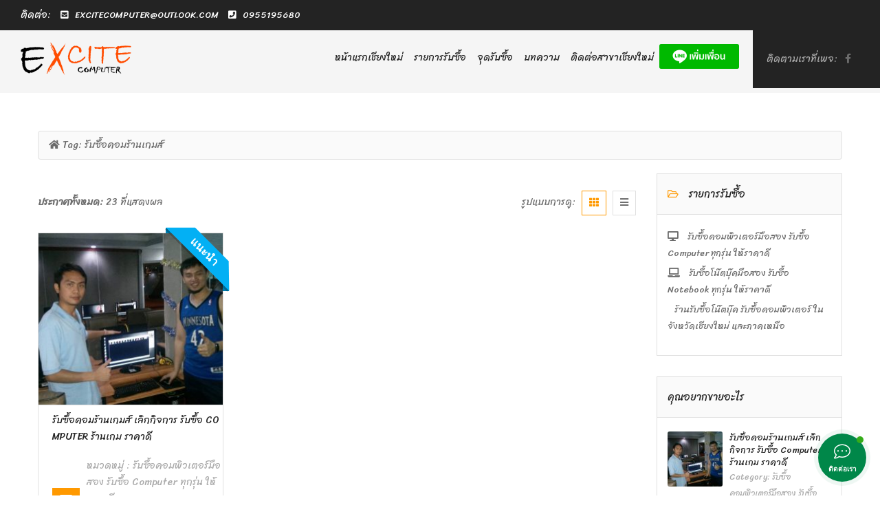

--- FILE ---
content_type: text/html; charset=UTF-8
request_url: https://xn--42cajlc4dc2ahd0c9aemdk0e0dyafe8e0d3a8a4a7td6b0c5jg0bd5f.com/tag/%E0%B8%A3%E0%B8%B1%E0%B8%9A%E0%B8%8B%E0%B8%B7%E0%B9%89%E0%B8%AD%E0%B8%84%E0%B8%AD%E0%B8%A1%E0%B8%A3%E0%B9%89%E0%B8%B2%E0%B8%99%E0%B9%80%E0%B8%81%E0%B8%A1%E0%B8%AA%E0%B9%8C/
body_size: 20357
content:
<!DOCTYPE html>
<!--[if IE 7]>
<html class="ie ie7" lang="en-US">
<![endif]-->
<!--[if IE 8]>
<html class="ie ie8" lang="en-US">
<![endif]-->
<!--[if !(IE 7) | !(IE 8)  ]><!-->
<html lang="en-US">
<!--<![endif]-->
	<head>		
	<meta charset="UTF-8" />
	<meta name="viewport" content="width=device-width, initial-scale=1">	
	<link rel="profile" href="https://gmpg.org/xfn/11">
	<link rel="pingback" href="https://xn--42cajlc4dc2ahd0c9aemdk0e0dyafe8e0d3a8a4a7td6b0c5jg0bd5f.com/xmlrpc.php">
			
	<meta name='robots' content='max-image-preview:large' />

            <script data-no-defer="1" data-ezscrex="false" data-cfasync="false" data-pagespeed-no-defer data-cookieconsent="ignore">
                var ctPublicFunctions = {"_ajax_nonce":"859f2183ed","_rest_nonce":"099eac9339","_ajax_url":"\/wp-admin\/admin-ajax.php","_rest_url":"https:\/\/xn--42cajlc4dc2ahd0c9aemdk0e0dyafe8e0d3a8a4a7td6b0c5jg0bd5f.com\/wp-json\/","data__cookies_type":"native","data__ajax_type":"admin_ajax","data__bot_detector_enabled":"0","data__frontend_data_log_enabled":1,"cookiePrefix":"","wprocket_detected":false,"host_url":"xn--42cajlc4dc2ahd0c9aemdk0e0dyafe8e0d3a8a4a7td6b0c5jg0bd5f.com","text__ee_click_to_select":"Click to select the whole data","text__ee_original_email":"The complete one is","text__ee_got_it":"Got it","text__ee_blocked":"Blocked","text__ee_cannot_connect":"Cannot connect","text__ee_cannot_decode":"Can not decode email. Unknown reason","text__ee_email_decoder":"CleanTalk email decoder","text__ee_wait_for_decoding":"The magic is on the way!","text__ee_decoding_process":"Please wait a few seconds while we decode the contact data."}
            </script>
        
            <script data-no-defer="1" data-ezscrex="false" data-cfasync="false" data-pagespeed-no-defer data-cookieconsent="ignore">
                var ctPublic = {"_ajax_nonce":"859f2183ed","settings__forms__check_internal":"0","settings__forms__check_external":"0","settings__forms__force_protection":"0","settings__forms__search_test":"1","settings__data__bot_detector_enabled":"0","settings__sfw__anti_crawler":0,"blog_home":"https:\/\/xn--42cajlc4dc2ahd0c9aemdk0e0dyafe8e0d3a8a4a7td6b0c5jg0bd5f.com\/","pixel__setting":"3","pixel__enabled":true,"pixel__url":"https:\/\/moderate3-v4.cleantalk.org\/pixel\/0d0159cf1e41ddaa38cedb5b125a2eb7.gif","data__email_check_before_post":"1","data__email_check_exist_post":"1","data__cookies_type":"native","data__key_is_ok":true,"data__visible_fields_required":true,"wl_brandname":"Anti-Spam by CleanTalk","wl_brandname_short":"CleanTalk","ct_checkjs_key":"b42cb7c9447949f73c2cb7e8fa54de2eb7d0a87c455f758ab0e0ee3008d68b2d","emailEncoderPassKey":"fd56773991123f3f96e216a6c7d63f58","bot_detector_forms_excluded":"W10=","advancedCacheExists":true,"varnishCacheExists":false,"wc_ajax_add_to_cart":true}
            </script>
        
	<!-- This site is optimized with the Yoast SEO Premium plugin v15.3 - https://yoast.com/wordpress/plugins/seo/ -->
	<title>รับซื้อคอมร้านเกมส์ Archives - รับซื้อโน๊ตบุ๊ค เชียงใหม่ รับซื้อคอม เชียงใหม่ รับซื้อ Notebook เชียงใหม่ ใกล้ฉัน</title>
	<meta name="robots" content="index, follow, max-snippet:-1, max-image-preview:large, max-video-preview:-1" />
	<link rel="canonical" href="https://xn--42cajlc4dc2ahd0c9aemdk0e0dyafe8e0d3a8a4a7td6b0c5jg0bd5f.com/tag/รับซื้อคอมร้านเกมส์/" />
	<meta property="og:locale" content="en_US" />
	<meta property="og:type" content="article" />
	<meta property="og:title" content="รับซื้อคอมร้านเกมส์ Archives - รับซื้อโน๊ตบุ๊ค เชียงใหม่ รับซื้อคอม เชียงใหม่ รับซื้อ Notebook เชียงใหม่ ใกล้ฉัน" />
	<meta property="og:url" content="https://xn--42cajlc4dc2ahd0c9aemdk0e0dyafe8e0d3a8a4a7td6b0c5jg0bd5f.com/tag/รับซื้อคอมร้านเกมส์/" />
	<meta property="og:site_name" content="รับซื้อโน๊ตบุ๊ค เชียงใหม่ รับซื้อคอม เชียงใหม่ รับซื้อ Notebook เชียงใหม่ ใกล้ฉัน" />
	<meta name="twitter:card" content="summary_large_image" />
	<script type="application/ld+json" class="yoast-schema-graph">{"@context":"https://schema.org","@graph":[{"@type":"Organization","@id":"https://xn--42cajlc4dc2ahd0c9aemdk0e0dyafe8e0d3a8a4a7td6b0c5jg0bd5f.com/#organization","name":"Excitecomputer","url":"https://xn--42cajlc4dc2ahd0c9aemdk0e0dyafe8e0d3a8a4a7td6b0c5jg0bd5f.com/","sameAs":["https://www.facebook.com/buynotebookandcomputer"],"logo":{"@type":"ImageObject","@id":"https://xn--42cajlc4dc2ahd0c9aemdk0e0dyafe8e0d3a8a4a7td6b0c5jg0bd5f.com/#logo","inLanguage":"en-US","url":"https://xn--42cajlc4dc2ahd0c9aemdk0e0dyafe8e0d3a8a4a7td6b0c5jg0bd5f.com/wp-content/uploads/2020/11/exclogo1.png","width":150,"height":50,"caption":"Excitecomputer"},"image":{"@id":"https://xn--42cajlc4dc2ahd0c9aemdk0e0dyafe8e0d3a8a4a7td6b0c5jg0bd5f.com/#logo"}},{"@type":"WebSite","@id":"https://xn--42cajlc4dc2ahd0c9aemdk0e0dyafe8e0d3a8a4a7td6b0c5jg0bd5f.com/#website","url":"https://xn--42cajlc4dc2ahd0c9aemdk0e0dyafe8e0d3a8a4a7td6b0c5jg0bd5f.com/","name":"\u0e23\u0e31\u0e1a\u0e0b\u0e37\u0e49\u0e2d\u0e42\u0e19\u0e4a\u0e15\u0e1a\u0e38\u0e4a\u0e04\u0e41\u0e25\u0e30\u0e04\u0e2d\u0e21\u0e1e\u0e34\u0e27\u0e40\u0e15\u0e2d\u0e23\u0e4c \u0e43\u0e2b\u0e49\u0e23\u0e32\u0e04\u0e32\u0e14\u0e35 \u0e04\u0e38\u0e22\u0e07\u0e48\u0e32\u0e22 \u0e08\u0e1a\u0e44\u0e27","description":"\u0e23\u0e31\u0e1a\u0e0b\u0e37\u0e49\u0e2d\u0e42\u0e19\u0e4a\u0e15\u0e1a\u0e38\u0e4a\u0e04 \u0e40\u0e0a\u0e35\u0e22\u0e07\u0e43\u0e2b\u0e21\u0e48 \u0e23\u0e31\u0e1a\u0e0b\u0e37\u0e49\u0e2d\u0e04\u0e2d\u0e21\u0e1e\u0e34\u0e27\u0e40\u0e15\u0e2d\u0e23\u0e4c \u0e40\u0e0a\u0e35\u0e22\u0e07\u0e43\u0e2b\u0e21\u0e48 \u0e23\u0e49\u0e32\u0e19\u0e23\u0e31\u0e1a\u0e0b\u0e37\u0e49\u0e2d\u0e08\u0e31\u0e07\u0e2b\u0e27\u0e31\u0e14\u0e40\u0e0a\u0e35\u0e22\u0e07\u0e43\u0e2b\u0e21\u0e48 \u0e43\u0e01\u0e25\u0e49\u0e09\u0e31\u0e19 \u0e43\u0e2b\u0e49\u0e23\u0e32\u0e04\u0e32\u0e14\u0e35 \u0e23\u0e31\u0e1a\u0e0b\u0e37\u0e49\u0e2dNotebook \u0e23\u0e31\u0e1a\u0e0b\u0e37\u0e49\u0e2dComputer \u0e23\u0e31\u0e1a\u0e0b\u0e37\u0e49\u0e2d\u0e04\u0e2d\u0e21\u0e40\u0e01\u0e48\u0e32 \u0e40\u0e0a\u0e35\u0e22\u0e07\u0e43\u0e2b\u0e21\u0e48 \u0e23\u0e31\u0e1a\u0e0b\u0e37\u0e49\u0e2d\u0e04\u0e2d\u0e21\u0e21\u0e37\u0e2d\u0e2a\u0e2d\u0e07 \u0e40\u0e0a\u0e35\u0e22\u0e07\u0e43\u0e2b\u0e21\u0e48 \u0e23\u0e31\u0e1a\u0e0b\u0e37\u0e49\u0e2d \u0e04\u0e2d\u0e21\u0e1b\u0e23\u0e30\u0e01\u0e2d\u0e1a \u0e40\u0e0a\u0e35\u0e22\u0e07\u0e43\u0e2b\u0e21\u0e48 \u0e43\u0e01\u0e25\u0e49\u0e09\u0e31\u0e19","publisher":{"@id":"https://xn--42cajlc4dc2ahd0c9aemdk0e0dyafe8e0d3a8a4a7td6b0c5jg0bd5f.com/#organization"},"potentialAction":[{"@type":"SearchAction","target":"https://xn--42cajlc4dc2ahd0c9aemdk0e0dyafe8e0d3a8a4a7td6b0c5jg0bd5f.com/?s={search_term_string}","query-input":"required name=search_term_string"}],"inLanguage":"en-US"},{"@type":"CollectionPage","@id":"https://xn--42cajlc4dc2ahd0c9aemdk0e0dyafe8e0d3a8a4a7td6b0c5jg0bd5f.com/tag/%e0%b8%a3%e0%b8%b1%e0%b8%9a%e0%b8%8b%e0%b8%b7%e0%b9%89%e0%b8%ad%e0%b8%84%e0%b8%ad%e0%b8%a1%e0%b8%a3%e0%b9%89%e0%b8%b2%e0%b8%99%e0%b9%80%e0%b8%81%e0%b8%a1%e0%b8%aa%e0%b9%8c/#webpage","url":"https://xn--42cajlc4dc2ahd0c9aemdk0e0dyafe8e0d3a8a4a7td6b0c5jg0bd5f.com/tag/%e0%b8%a3%e0%b8%b1%e0%b8%9a%e0%b8%8b%e0%b8%b7%e0%b9%89%e0%b8%ad%e0%b8%84%e0%b8%ad%e0%b8%a1%e0%b8%a3%e0%b9%89%e0%b8%b2%e0%b8%99%e0%b9%80%e0%b8%81%e0%b8%a1%e0%b8%aa%e0%b9%8c/","name":"\u0e23\u0e31\u0e1a\u0e0b\u0e37\u0e49\u0e2d\u0e04\u0e2d\u0e21\u0e23\u0e49\u0e32\u0e19\u0e40\u0e01\u0e21\u0e2a\u0e4c Archives - \u0e23\u0e31\u0e1a\u0e0b\u0e37\u0e49\u0e2d\u0e42\u0e19\u0e4a\u0e15\u0e1a\u0e38\u0e4a\u0e04 \u0e40\u0e0a\u0e35\u0e22\u0e07\u0e43\u0e2b\u0e21\u0e48 \u0e23\u0e31\u0e1a\u0e0b\u0e37\u0e49\u0e2d\u0e04\u0e2d\u0e21 \u0e40\u0e0a\u0e35\u0e22\u0e07\u0e43\u0e2b\u0e21\u0e48 \u0e23\u0e31\u0e1a\u0e0b\u0e37\u0e49\u0e2d Notebook \u0e40\u0e0a\u0e35\u0e22\u0e07\u0e43\u0e2b\u0e21\u0e48 \u0e43\u0e01\u0e25\u0e49\u0e09\u0e31\u0e19","isPartOf":{"@id":"https://xn--42cajlc4dc2ahd0c9aemdk0e0dyafe8e0d3a8a4a7td6b0c5jg0bd5f.com/#website"},"inLanguage":"en-US","potentialAction":[{"@type":"ReadAction","target":["https://xn--42cajlc4dc2ahd0c9aemdk0e0dyafe8e0d3a8a4a7td6b0c5jg0bd5f.com/tag/%e0%b8%a3%e0%b8%b1%e0%b8%9a%e0%b8%8b%e0%b8%b7%e0%b9%89%e0%b8%ad%e0%b8%84%e0%b8%ad%e0%b8%a1%e0%b8%a3%e0%b9%89%e0%b8%b2%e0%b8%99%e0%b9%80%e0%b8%81%e0%b8%a1%e0%b8%aa%e0%b9%8c/"]}]}]}</script>
	<!-- / Yoast SEO Premium plugin. -->


<link rel='dns-prefetch' href='//maps.googleapis.com' />
<link rel='dns-prefetch' href='//use.fontawesome.com' />
<link rel='dns-prefetch' href='//fonts.googleapis.com' />
<link rel='preconnect' href='https://fonts.gstatic.com' crossorigin />
<link rel="stylesheet" href="https://xn--42cajlc4dc2ahd0c9aemdk0e0dyafe8e0d3a8a4a7td6b0c5jg0bd5f.com/wp-content/cache/minify/93d35.css" media="all" />










<link rel='stylesheet' id='contactus.fa.css-css'  href='https://use.fontawesome.com/releases/v5.8.1/css/all.css?ver=2.2.1' type='text/css' media='all' />
<link rel="stylesheet" href="https://xn--42cajlc4dc2ahd0c9aemdk0e0dyafe8e0d3a8a4a7td6b0c5jg0bd5f.com/wp-content/cache/minify/f99d1.css" media="all" />














<link rel="preload" as="style" href="https://fonts.googleapis.com/css?family=Sriracha:400&#038;display=swap&#038;ver=1712479770" /><link rel="stylesheet" href="https://fonts.googleapis.com/css?family=Sriracha:400&#038;display=swap&#038;ver=1712479770" media="print" onload="this.media='all'"><noscript><link rel="stylesheet" href="https://fonts.googleapis.com/css?family=Sriracha:400&#038;display=swap&#038;ver=1712479770" /></noscript><script type='text/javascript' id='layerslider-greensock-js-extra'>
/* <![CDATA[ */
var LS_Meta = {"v":"6.11.1"};
/* ]]> */
</script>
<script  src="https://xn--42cajlc4dc2ahd0c9aemdk0e0dyafe8e0d3a8a4a7td6b0c5jg0bd5f.com/wp-content/cache/minify/0c79d.js"></script>






<script type='text/javascript' src='https://xn--42cajlc4dc2ahd0c9aemdk0e0dyafe8e0d3a8a4a7td6b0c5jg0bd5f.com?simplemap-master-js=1&#038;smpid=1785&#038;ver=288e2c283dfa1583fcef42dea58d69d0' id='simplemap-master-js-js'></script>
<script type='text/javascript' src='https://maps.googleapis.com/maps/api/js?key&#038;v=3&#038;language=th&#038;region=TH&#038;ver=288e2c283dfa1583fcef42dea58d69d0' id='simplemap-google-api-js'></script>
<script type='text/javascript' id='contactus-js-extra'>
/* <![CDATA[ */
var arCUVars = {"url":"https:\/\/xn--42cajlc4dc2ahd0c9aemdk0e0dyafe8e0d3a8a4a7td6b0c5jg0bd5f.com\/wp-admin\/admin-ajax.php","version":"2.2.1","_wpnonce":"<input type=\"hidden\" id=\"_wpnonce\" name=\"_wpnonce\" value=\"62178af965\" \/><input type=\"hidden\" name=\"_wp_http_referer\" value=\"\/tag\/%E0%B8%A3%E0%B8%B1%E0%B8%9A%E0%B8%8B%E0%B8%B7%E0%B9%89%E0%B8%AD%E0%B8%84%E0%B8%AD%E0%B8%A1%E0%B8%A3%E0%B9%89%E0%B8%B2%E0%B8%99%E0%B9%80%E0%B8%81%E0%B8%A1%E0%B8%AA%E0%B9%8C\/\" \/>"};
/* ]]> */
</script>
<script  src="https://xn--42cajlc4dc2ahd0c9aemdk0e0dyafe8e0d3a8a4a7td6b0c5jg0bd5f.com/wp-content/cache/minify/ad6e9.js"></script>


<meta name="generator" content="Powered by LayerSlider 6.11.1 - Multi-Purpose, Responsive, Parallax, Mobile-Friendly Slider Plugin for WordPress." />
<!-- LayerSlider updates and docs at: https://layerslider.kreaturamedia.com -->
<link rel="https://api.w.org/" href="https://xn--42cajlc4dc2ahd0c9aemdk0e0dyafe8e0d3a8a4a7td6b0c5jg0bd5f.com/wp-json/" /><link rel="alternate" type="application/json" href="https://xn--42cajlc4dc2ahd0c9aemdk0e0dyafe8e0d3a8a4a7td6b0c5jg0bd5f.com/wp-json/wp/v2/tags/422" /><link rel="EditURI" type="application/rsd+xml" title="RSD" href="https://xn--42cajlc4dc2ahd0c9aemdk0e0dyafe8e0d3a8a4a7td6b0c5jg0bd5f.com/xmlrpc.php?rsd" />
<link rel="wlwmanifest" type="application/wlwmanifest+xml" href="https://xn--42cajlc4dc2ahd0c9aemdk0e0dyafe8e0d3a8a4a7td6b0c5jg0bd5f.com/wp-includes/wlwmanifest.xml" /> 

<meta name="framework" content="Redux 4.1.24" /><script type="text/javascript">var ajaxurl = "https://xn--42cajlc4dc2ahd0c9aemdk0e0dyafe8e0d3a8a4a7td6b0c5jg0bd5f.com/wp-admin/admin-ajax.php";</script><link rel="apple-touch-icon" sizes="180x180" href="/wp-content/uploads/fbrfg/apple-touch-icon.png">
<link rel="icon" type="image/png" sizes="32x32" href="/wp-content/uploads/fbrfg/favicon-32x32.png">
<link rel="icon" type="image/png" sizes="16x16" href="/wp-content/uploads/fbrfg/favicon-16x16.png">
<link rel="manifest" href="/wp-content/uploads/fbrfg/site.webmanifest">
<link rel="mask-icon" href="/wp-content/uploads/fbrfg/safari-pinned-tab.svg" color="#5bbad5">
<link rel="shortcut icon" href="/wp-content/uploads/fbrfg/favicon.ico">
<meta name="msapplication-TileColor" content="#da532c">
<meta name="msapplication-config" content="/wp-content/uploads/fbrfg/browserconfig.xml">
<meta name="theme-color" content="#ffffff">		<script type="text/javascript">
		var ajaxurl = 'https://xn--42cajlc4dc2ahd0c9aemdk0e0dyafe8e0d3a8a4a7td6b0c5jg0bd5f.com/wp-admin/admin-ajax.php';
		var classieraCurrentUserID = '0';
		</script>
	<style type="text/css">.topBar .login-info a.register, .search-section .search-form.search-form-v1 .form-group button:hover, .search-section.search-section-v3, section.search-section-v2, .search-section.search-section-v5 .form-group button:hover, .search-section.search-section-v6 .form-v6-bg .form-group button, .category-slider-small-box ul li a:hover, .classiera-premium-ads-v3 .premium-carousel-v3 .item figure figcaption .price span:first-of-type, .classiera-box-div-v3 figure figcaption .price span:first-of-type, .classiera-box-div-v5 figure .premium-img .price, .classiera-box-div-v6 figure .premium-img .price.btn-primary.active, .classiera-box-div-v7 figure figcaption .caption-tags .price, .classiera-box-div-v7 figure:hover figcaption, .classiera-advertisement .item.item-list .classiera-box-div.classiera-box-div-v4 figure .detail .box-icon a:hover, .classiera-advertisement .item.item-list .classiera-box-div.classiera-box-div-v5 figure .detail .price, .classiera-advertisement .item.item-list .classiera-box-div.classiera-box-div-v6 figure .detail .price.btn-primary.active, .classiera-advertisement .item.item-list .classiera-box-div.classiera-box-div-v7 figure .detail .price.btn-primary.active, .advertisement-v1 .tab-divs .view-as a:hover, .advertisement-v2 .view-as .btn-group a.active, .advertisement-v2 .nav-tabs > li:active > a, .advertisement-v2 .nav-tabs > li.active > a, .advertisement-v2 .nav-tabs > li.active > a:hover, .advertisement-v2 .nav-tabs > li > a:hover, .advertisement-v2 .nav-tabs > li > a:focus, .advertisement-v2 .nav-tabs > li > a:active, .advertisement-v4 .view-head .tab-button .nav-tabs > li > a:hover, .advertisement-v4 .view-head .tab-button .nav-tabs > li > a:active, .advertisement-v4 .view-head .tab-button .nav-tabs > li > a:focus, .advertisement-v4 .view-head .tab-button .nav-tabs > li:hover:before, .advertisement-v4 .view-head .tab-button .nav-tabs > li.active:before, .advertisement-v4 .view-head .tab-button .nav-tabs > li.active > a, .members .members-text h3, .members-v2 .members-text h4, .members-v4.members-v5 .member-content a.btn:hover, .locations .location-content .location .location-icon, .locations .location-content .location .location-icon .tip:after, .locations .location-content-v6 figure.location figcaption .location-caption span, .pricing-plan .pricing-plan-content .pricing-plan-box .pricing-plan-price, .pricing-plan-v2 .pricing-plan-content .pricing-plan-box.popular .pricing-plan-price, .pricing-plan-v3 .pricing-plan-content .pricing-plan-box .pricing-plan-heading h4 span, .pricing-plan-v4 .pricing-plan-content .pricing-plan-box.popular, .pricing-plan-v4 .pricing-plan-content .pricing-plan-box.popular .pricing-plan-heading, .pricing-plan-v6 .pricing-plan-content .pricing-plan-box .pricing-plan-button .btn:hover, .pricing-plan-v6 .pricing-plan-content .pricing-plan-box .pricing-plan-button .btn:focus, .pricing-plan-v6 .pricing-plan-content .pricing-plan-box.popular, .pricing-plan-v6.pricing-plan-v7, .pricing-plan-v6.pricing-plan-v7 .pricing-plan-box.popular .pricing-plan-button .btn, .pricing-plan-v6.pricing-plan-v7 .pricing-plan-box.popular .pricing-plan-button .btn:hover, footer .widget-box .widget-content .footer-pr-widget-v1:hover .media-body .price, footer .widget-box .widget-content .grid-view-pr li span .hover-posts span, footer .widget-box .tagcloud a:hover, .footer-bottom ul.footer-bottom-social-icon li a:hover, #back-to-top:hover, .sidebar .widget-box .widget-content .grid-view-pr li span .hover-posts span, .sidebar .widget-box .tagcloud a:hover, .sidebar .widget-box .user-make-offer-message .nav > li > a:hover, .sidebar .widget-box .user-make-offer-message .nav > li.btnWatch button:hover, .sidebar .widget-box .user-make-offer-message .nav > li.active > a, .sidebar .widget-box .user-make-offer-message .nav > li.active > button, .inner-page-content .classiera-advertisement .item.item-list .classiera-box-div figure figcaption .price.visible-xs, .author-box .author-social .author-social-icons li > a:hover, .user-pages aside .user-page-list li a:hover, .user-pages aside .user-page-list li.active a, .user-pages aside .user-submit-ad .btn-user-submit-ad:hover, .user-pages .user-detail-section .user-social-profile-links ul li a:hover, .user-pages .user-detail-section .user-ads.follower .media .media-body > .classiera_follow_user input[type='submit']:hover, .user-pages .user-detail-section .user-ads.follower .media .media-body > .classiera_follow_user input[type='submit']:focus, .submit-post form .classiera-post-main-cat ul li a:hover, .submit-post form .classiera-post-main-cat ul li a:focus, .submit-post form .classiera-post-main-cat ul li.active a, .classiera_follow_user > input[type='submit']:hover, .classiera_follow_user > input[type='submit']:focus, .mobile-app-button li a:hover, .mobile-app-button li a:focus, .related-blog-post-section .navText a:hover, .pagination > li > a:hover, .pagination > li span:hover, .pagination > li:first-child > a:hover, .pagination > li:first-child span:hover, .pagination > li:last-child > a:hover, .pagination > li:last-child span:hover, .inputfile-1:focus + label, .inputfile-1.has-focus + label, .inputfile-1 + label:hover, .classiera-navbar.classiera-navbar-v2 .category-menu-dropdown .category-menu-btn span, .classiera-navbar.classiera-navbar-v2 .category-menu-dropdown.open .category-menu-btn, .classiera-navbar.classiera-navbar-v2 .navbar-default .navbar-nav > li > .dropdown-menu > li > a:hover, .classiera-navbar.classiera-navbar-v5 .custom-menu-v5 .navbar-nav .dropdown-menu li > a:hover, .classiera-navbar.classiera-navbar-v6 .navbar-default .navbar-nav > li > a:hover:after, .classiera-navbar.classiera-navbar-v6 .navbar-default .login-reg a:last-of-type:hover, .classiera-navbar.classiera-navbar-v6 .dropdown .dropdown-menu, .offcanvas-light .log-reg-btn .offcanvas-log-reg-btn:hover, .offcanvas-light.offcanvas-dark .log-reg-btn .offcanvas-log-reg-btn:hover, .btn-primary:hover, .btn-primary:focus, .btn-primary:active, .btn-primary.active, .open > .dropdown-toggle.btn-primary, .btn-primary.active:hover, .btn-primary:active:hover, .btn-primary:active, .btn-primary.active, .btn-primary.outline:hover, .btn-primary.outline:focus, .btn-primary.outline:active, .btn-primary.outline.active, .open > .dropdown-toggle.btn-primary, .btn-primary.outline:active, .btn-primary.outline.active, .btn-primary.raised:active, .btn-primary.raised.active, .btn-style-four.active, .btn-style-four:hover, .btn-style-four:focus, .btn-style-four:active, .social-icon:hover, .social-icon-v2:hover, .woocommerce .button:hover, .woocommerce #respond input#submit.alt:hover, .woocommerce a.button.alt:hover, .woocommerce button.button.alt:hover, .woocommerce input.button.alt:hover, #ad-address span:hover i, .search-section.search-section-v3, .search-section.search-section-v4, #showNum:hover, .price.btn.btn-primary.round.btn-style-six.active, .woocommerce ul.products > li.product a > span, .woocommerce div.product .great, span.ad_type_display, .classiera-navbar.classiera-navbar-v5.classiera-navbar-minimal .custom-menu-v5 .menu-btn, .minimal_page_search_form button, .minimla_social_icon:hover, .classiera-navbar.classiera-navbar-v1 .betube-search .btn.outline:hover{ background: #FF9900 !important; } .topBar .contact-info span i, .search-section.search-section-v5 .form-group button, .category-slider-small-box.outline-box ul li a:hover, .section-heading-v1.section-heading-with-icon h3 i, .classiera-premium-ads-v3 .premium-carousel-v3 .item figure figcaption h5 a:hover, .classiera-premium-ads-v3 .premium-carousel-v3 .item figure figcaption p a:hover, .classiera-box-div-v2 figure figcaption h5 a:hover, .classiera-box-div-v2 figure figcaption p span, .classiera-box-div-v3 figure figcaption h5 a:hover, .classiera-box-div-v3 figure figcaption span.category a:hover, .classiera-box-div-v4 figure figcaption h5 a:hover, .classiera-box-div-v5 figure figcaption h5 a:hover, .classiera-box-div-v5 figure figcaption .category span a:hover, .classiera-box-div-v6 figure figcaption .content > a:hover, .classiera-box-div-v6 figure figcaption .content h5 a:hover, .classiera-box-div-v6 figure figcaption .content .category span, .classiera-box-div-v6 figure .box-div-heading .category span, .classiera-category-ads-v4 .category-box .category-box-over .category-box-content h3 a:hover, .category-v2 .category-box .category-content .view-button a:hover, .category-v3 .category-content h4 a:hover, .category-v3 .category-content .view-all:hover, .category-v3 .category-content .view-all:hover i, .category-v5 .categories li .category-content h4 a:hover, .category-v7 .category-box figure figcaption ul li a:hover, .category-v7 .category-box figure figcaption > a:hover, .category-v7 .category-box figure figcaption > a:hover i, .category-v7 .category-box figure figcaption ul li a:hover i, .classiera-advertisement .item.item-list .classiera-box-div.classiera-box-div-v3 figure figcaption .post-tags span i, .classiera-advertisement .item.item-list .classiera-box-div.classiera-box-div-v3 figure figcaption .post-tags a:hover, .classiera-advertisement .item.item-list .classiera-box-div.classiera-box-div-v5 figure .detail .box-icon a:hover, .classiera-advertisement .item.item-list .classiera-box-div.classiera-box-div-v6 figure figcaption .content h5 a:hover, .classiera-advertisement .item.item-list .classiera-box-div.classiera-box-div-v6 figure .detail .box-icon a:hover, .classiera-advertisement .item.item-list .classiera-box-div.classiera-box-div-v7 figure figcaption .content h5 a:hover, .classiera-advertisement .item.item-list .classiera-box-div.classiera-box-div-v7 figure .detail .box-icon a:hover, .advertisement-v1 .tab-divs .view-as a.active, .advertisement-v1 .tab-divs .view-as a.active i, .advertisement-v3 .view-head .tab-button .nav-tabs > li > a:hover, .advertisement-v3 .view-head .tab-button .nav-tabs > li > a:active, .advertisement-v3 .view-head .tab-button .nav-tabs > li > a:focus, .advertisement-v3 .view-head .tab-button .nav-tabs > li.active > a, .advertisement-v3 .view-head .view-as a:hover i, .advertisement-v3 .view-head .view-as a.active i, .advertisement-v6 .view-head .tab-button .nav-tabs > li > a:hover, .advertisement-v6 .view-head .tab-button .nav-tabs > li > a:active, .advertisement-v6 .view-head .tab-button .nav-tabs > li > a:focus, .advertisement-v6 .view-head .tab-button .nav-tabs > li.active > a, .advertisement-v6 .view-head .view-as a:hover, .advertisement-v6 .view-head .view-as a.active, .locations .location-content-v2 .location h5 a:hover, .locations .location-content-v3 .location .location-content h5 a:hover, .locations .location-content-v5 ul li .location-content h5 a:hover, .locations .location-content-v6 figure.location figcaption .location-caption > a, .pricing-plan-v4 .pricing-plan-content .pricing-plan-box .pricing-plan-heading .price-title, .pricing-plan-v5 .pricing-plan-content .pricing-plan-box .pricing-plan-text ul li i, .pricing-plan-v5 .pricing-plan-content .pricing-plan-box.popular .pricing-plan-button h3, .pricing-plan-v6 .pricing-plan-content .pricing-plan-box .pricing-plan-button .btn, .pricing-plan-v6 .pricing-plan-content .pricing-plan-box.popular .pricing-plan-button .btn:hover, .pricing-plan-v6.pricing-plan-v7 .pricing-plan-box.popular .pricing-plan-heading h2, footer .widget-box .widget-content .footer-pr-widget-v1 .media-body h4 a:hover, footer .widget-box .widget-content .footer-pr-widget-v1 .media-body span.category a:hover, footer .widget-box .widget-content .footer-pr-widget-v2 .media-body h5 a:hover, footer .widget-box .widget-content ul li h5 a:hover, footer .widget-box .widget-content ul li p span a:hover, footer .widget-box .widget-content .category > li > a:hover, footer .widget-box > ul > li a:hover, footer .widget-box > ul > li a:focus, footer .widgetContent .cats ul > li a:hover, footer footer .widgetContent .cats > ul > li a:focus, .blog-post-section .blog-post .blog-post-content h4 a:hover, .blog-post-section .blog-post .blog-post-content p span a:hover, .sidebar .widget-box .widget-title h4 i, .sidebar .widget-box .widget-content .footer-pr-widget-v1 .media-body h4 a:hover, .sidebar .widget-box .widget-content .footer-pr-widget-v1 .media-body .category a:hover, .sidebar .widget-box .widget-content .footer-pr-widget-v2 .media-body h5 a:hover, .sidebar .widget-box .widget-content ul li h5 a:hover, .sidebar .widget-box .widget-content ul li p span a:hover, .sidebar .widget-box .widget-content ul li > a:hover, .sidebar .widget-box .user-make-offer-message .nav > li > a, .sidebar .widget-box .user-make-offer-message .nav > li .browse-favourite a, .sidebar .widget-box .user-make-offer-message .nav > li.btnWatch button, .sidebar .widget-box .user-make-offer-message .nav > li > a i, .sidebar .widget-box .user-make-offer-message .nav > li.btnWatch button i, .sidebar .widget-box .user-make-offer-message .nav > li .browse-favourite a i, .sidebar .widget-box > ul > li > a:hover, .sidebar .widget-box > ul > li > a:focus, .sidebar .widgetBox .widgetContent .cats ul > li > a:hover, .sidebar .widget-box .widgetContent .cats ul > li > a:focus, .sidebar .widget-box .menu-all-pages-container ul li a:hover, .sidebar .widget-box .menu-all-pages-container ul li a:focus, .inner-page-content .breadcrumb > li a:hover, .inner-page-content .breadcrumb > li a:hover i, .inner-page-content .breadcrumb > li.active, .inner-page-content article.article-content.blog h3 a:hover, .inner-page-content article.article-content.blog p span a:hover, .inner-page-content article.article-content.blog .tags a:hover, .inner-page-content article.article-content blockquote:before, .inner-page-content article.article-content ul li:before, .inner-page-content article.article-content ol li a, .inner-page-content .login-register.login-register-v1 form .form-group p a:hover, .author-box .author-contact-details .contact-detail-row .contact-detail-col span a:hover, .author-info .media-heading a:hover, .author-info span i, .user-pages .user-detail-section .user-contact-details ul li a:hover, .user-pages .user-detail-section .user-ads .media .media-body .media-heading a:hover, .user-pages .user-detail-section .user-ads .media .media-body p span a:hover, .user-pages .user-detail-section .user-ads .media .media-body p span.published i, .user-pages .user-detail-section .user-packages .table tr td.text-success, form .search-form .search-form-main-heading a i, form .search-form #innerSearch .inner-search-box .inner-search-heading i, .submit-post form .form-main-section .classiera-dropzone-heading i, .submit-post form .form-main-section .iframe .iframe-heading i, .single-post-page .single-post .single-post-title .post-category span a:hover, .single-post-page .single-post .description p a, .single-post-page .single-post > .author-info a:hover, .single-post-page .single-post > .author-info .contact-details .fa-ul li a:hover, .classiera_follow_user > input[type='submit'], .single-post .description ul li:before, .single-post .description ol li a, .mobile-app-button li a i, #wp-calendar td#today, td#prev a:hover, td#next a:hover, td#prev a:focus, td#next a:focus, .classiera-navbar.classiera-navbar-v2 .category-menu-dropdown .category-menu-btn:hover span i, .classiera-navbar.classiera-navbar-v2 .category-menu-dropdown.open .category-menu-btn span i, .classiera-navbar.classiera-navbar-v2 .category-menu-dropdown .dropdown-menu li a:hover, .classiera-navbar.classiera-navbar-v2 .navbar-default .navbar-nav > li > a:hover, .classiera-navbar.classiera-navbar-v2 .navbar-default .navbar-nav > .active > a, .classiera-navbar.classiera-navbar-v4 .dropdown-menu > li > a:hover, .classiera-navbar.classiera-navbar-v4 .dropdown-menu > li > a:hover i, .classiera-navbar.classiera-navbar-v5 .custom-menu-v5 .menu-btn i, .classiera-navbar.classiera-navbar-v5 .custom-menu-v5 .navbar-nav li.active > a, .classiera-navbar.classiera-navbar-v5 .custom-menu-v5 .navbar-nav li > a:hover, .classiera-navbar.classiera-navbar-v5 .custom-menu-v5 .login-reg .lr-with-icon:hover, .offcanvas-light .navmenu-brand .offcanvas-button i, .offcanvas-light .nav > li > a:hover, .offcanvas-light .nav > li > a:focus, .offcanvas-light .navmenu-nav > .open > a, .offcanvas-light .navmenu-nav .open .dropdown-menu > li > a:hover, .offcanvas-light .navmenu-nav .open .dropdown-menu > li > a:focus, .offcanvas-light .navmenu-nav .open .dropdown-menu > li > a:active, .btn-primary.btn-style-six:hover, .btn-primary.btn-style-six.active, input[type=radio]:checked + label:before, input[type='checkbox']:checked + label:before, .woocommerce-info::before, .woocommerce .woocommerce-info a:hover, .woocommerce .woocommerce-info a:focus, #ad-address span a:hover, #ad-address span a:focus, #getLocation:hover i, #getLocation:focus i, .offcanvas-light .nav > li.active > a, .classiera-box-div-v4 figure figcaption h5 a:hover, .classiera-box-div-v4 figure figcaption h5 a:focus, .pricing-plan-v6.pricing-plan-v7 .pricing-plan-box.popular h1, .pricing-plan-v6 .pricing-plan-content .pricing-plan-box.popular .pricing-plan-button .btn.round:hover, .color, .classiera-box-div.classiera-box-div-v7 .buy-sale-tag, .offcanvas-light .nav > li.dropdown ul.dropdown-menu li.active > a, .classiera-navbar.classiera-navbar-v4 ul.nav li.dropdown ul.dropdown-menu > li.active > a, .classiera-navbar-v6 .offcanvas-light ul.nav li.dropdown ul.dropdown-menu > li.active > a, .sidebar .widget-box .author-info a:hover, .submit-post form .classiera-post-sub-cat ul li a:focus, .submit-post form .classiera_third_level_cat ul li a:focus, .woocommerce div.product p.price ins, p.classiera_map_div__price span, .author-info .media-heading i, .classiera-category-new .navText a i:hover, footer .widget-box .contact-info .contact-info-box i, .classiera-category-new-v2.classiera-category-new-v3 .classiera-category-new-v2-box:hover .classiera-category-new-v2-box-title, .minimal_page_search_form .input-group-addon i{ color: #FF9900 !important; } .pricing-plan-v2 .pricing-plan-content .pricing-plan-box.popular .pricing-plan-heading{ background:rgba( 255,153,0,.75 )} .pricing-plan-v2 .pricing-plan-content .pricing-plan-box.popular .pricing-plan-heading::after{ border-top-color:rgba( 255,153,0,.75 )} footer .widget-box .widget-content .grid-view-pr li span .hover-posts{ background:rgba( 255,153,0,.5 )} .advertisement-v1 .tab-button .nav-tabs > li.active > a, .advertisement-v1 .tab-button .nav-tabs > li.active > a:hover, .advertisement-v1 .tab-button .nav-tabs > li.active > a:focus, .advertisement-v1 .tab-button .nav > li > a:hover, .advertisement-v1 .tab-button .nav > li > a:focus, form .search-form #innerSearch .inner-search-box .slider-handle, .classiera-navbar.classiera-navbar-v6 .navbar-default .login-reg a:first-of-type:hover i{ background-color: #FF9900 !important; } .search-section .search-form.search-form-v1 .form-group button:hover, .search-section.search-section-v5 .form-group button, .search-section.search-section-v5 .form-group button:hover, .search-section.search-section-v6 .form-v6-bg .form-group button, .advertisement-v1 .tab-button .nav-tabs > li.active > a, .advertisement-v1 .tab-button .nav-tabs > li.active > a:hover, .advertisement-v1 .tab-button .nav-tabs > li.active > a:focus, .advertisement-v1 .tab-button .nav > li > a:hover, .advertisement-v1 .tab-button .nav > li > a:focus, .advertisement-v1 .tab-divs .view-as a:hover, .advertisement-v1 .tab-divs .view-as a.active, .advertisement-v4 .view-head .tab-button .nav-tabs > li > a:hover, .advertisement-v4 .view-head .tab-button .nav-tabs > li > a:active, .advertisement-v4 .view-head .tab-button .nav-tabs > li > a:focus, .advertisement-v4 .view-head .tab-button .nav-tabs > li.active > a, .members-v3 .members-text .btn.outline:hover, .members-v4.members-v5 .member-content a.btn:hover, .pricing-plan-v6 .pricing-plan-content .pricing-plan-box .pricing-plan-button .btn:hover, .pricing-plan-v6 .pricing-plan-content .pricing-plan-box .pricing-plan-button .btn:focus, .pricing-plan-v6.pricing-plan-v7 .pricing-plan-box.popular .pricing-plan-heading, .pricing-plan-v6.pricing-plan-v7 .pricing-plan-box.popular .pricing-plan-text, .pricing-plan-v6.pricing-plan-v7 .pricing-plan-box.popular .pricing-plan-button .btn, .pricing-plan-v6.pricing-plan-v7 .pricing-plan-box.popular .pricing-plan-button .btn:hover, .sidebar .widget-box .user-make-offer-message .nav > li > a, .sidebar .widget-box .user-make-offer-message .nav > li .browse-favourite a, .sidebar .widget-box .user-make-offer-message .nav > li.btnWatch button, .user-pages aside .user-submit-ad .btn-user-submit-ad:hover, .user-pages .user-detail-section .user-ads.follower .media .media-body > .classiera_follow_user input[type='submit']:hover, .user-pages .user-detail-section .user-ads.follower .media .media-body > .classiera_follow_user input[type='submit']:focus, .submit-post form .form-main-section .active-post-type .post-type-box, .submit-post form .classiera-post-main-cat ul li a:hover, .submit-post form .classiera-post-main-cat ul li a:focus, .submit-post form .classiera-post-main-cat ul li.active a, .classiera-upload-box.classiera_featured_box, .classiera_follow_user > input[type='submit'], .related-blog-post-section .navText a:hover, .pagination > li > a:hover, .pagination > li span:hover, .pagination > li:first-child > a:hover, .pagination > li:first-child span:hover, .pagination > li:last-child > a:hover, .pagination > li:last-child span:hover, .classiera-navbar.classiera-navbar-v1 .betube-search .btn.outline:hover, .classiera-navbar.classiera-navbar-v6 .navbar-default .login-reg a:first-of-type:hover i, .classiera-navbar.classiera-navbar-v6 .dropdown .dropdown-menu, .offcanvas-light .navmenu-brand .offcanvas-button, .offcanvas-light .log-reg-btn .offcanvas-log-reg-btn:hover, .btn-primary.outline:hover, .btn-primary.outline:focus, .btn-primary.outline:active, .btn-primary.outline.active, .open > .dropdown-toggle.btn-primary, .btn-primary.outline:active, .btn-primary.outline.active, .btn-style-four.active, .btn-style-four.active:hover, .btn-style-four.active:focus, .btn-style-four.active:active, .btn-style-four:hover, .btn-style-four:focus, .btn-style-four:active, #showNum:hover, .user_inbox_content > .tab-content .tab-pane .nav-tabs > li.active > a, .nav-tabs > li.active > a:hover, .nav-tabs > li.active > a:focus, .classiera-navbar.classiera-navbar-v5.classiera-navbar-minimal .custom-menu-v5 .menu-btn{ border-color:#FF9900 !important; } .advertisement-v4 .view-head .tab-button .nav-tabs > li > a span.arrow-down, .advertisement-v4 .view-head .tab-button .nav-tabs > li:hover:after, .advertisement-v4 .view-head .tab-button .nav-tabs > li.active:after, .locations .location-content .location .location-icon .tip, .classiera-navbar.classiera-navbar-v2 .category-menu-dropdown .dropdown-menu, .classiera-navbar.classiera-navbar-v2 .navbar-default .navbar-nav > li > .dropdown-menu, .classiera-navbar.classiera-navbar-v4 .dropdown-menu, .classiera-navbar.classiera-navbar-v5 .custom-menu-v5 .navbar-nav .dropdown-menu, .woocommerce-error, .woocommerce-info, .woocommerce-message{ border-top-color:#FF9900; } .locations .location-content-v2 .location:hover, .classiera-navbar.classiera-navbar-v2 .category-menu-dropdown .dropdown-menu:before, .classiera-navbar.classiera-navbar-v2 .navbar-default .navbar-nav > li > a:hover, .classiera-navbar.classiera-navbar-v2 .navbar-default .navbar-nav > li > .dropdown-menu:before, .classiera-navbar.classiera-navbar-v2 .navbar-default .navbar-nav > .active > a{ border-bottom-color:#FF9900 !important; } { box-shadow:0 3px 0 0 #FF9900 !important; } .pagination > li.active a, .pagination > li.disabled a, .pagination > li.active a:focus, .pagination > li.active a:hover, .pagination > li.disabled a:focus, .pagination > li.disabled a:hover, .pagination > li:first-child > a, .pagination > li:first-child span, .pagination > li:last-child > a, .pagination > li:last-child span, .classiera-navbar.classiera-navbar-v3.affix, .classiera-navbar.classiera-navbar-v3 .navbar-nav > li > .dropdown-menu li a:hover, .classiera-navbar.classiera-navbar-v4 .dropdown-menu > li > a:hover, .classiera-navbar.classiera-navbar-v6 .dropdown .dropdown-menu > li > a:hover, .classiera-navbar.classiera-navbar-v6 .dropdown .dropdown-menu > li > a:focus, .btn-primary, .btn-primary.btn-style-five:hover, .btn-primary.btn-style-five.active, .btn-primary.btn-style-six:hover, .btn-primary.btn-style-six.active, .input-group-addon, .woocommerce .button, .woocommerce a.button, .woocommerce .button.alt, .woocommerce #respond input#submit.alt, .woocommerce a.button.alt, .woocommerce button.button.alt, .woocommerce input.button.alt, #ad-address span i, .search-section .search-form .form-group .help-block, .search-section .search-form.search-form-v1 .form-group button, .search-section.search-section-v2 .form-group button, .search-section.search-section-v4 .search-form .btn:hover, .category-slider-small-box ul li a, .category-slider-small-box.outline-box ul li a:hover, .classiera-premium-ads-v3 .premium-carousel-v3 .owl-dots .owl-dot.active span, .classiera-premium-ads-v3 .premium-carousel-v3 .owl-dots .owl-dot:hover span, .classiera-box-div-v7 figure:hover:after, .category-v2 .category-box .category-content ul li a:hover i, .category-v6 .category-box figure .category-box-hover > span, .classiera-advertisement .item.item-list .classiera-box-div.classiera-box-div-v3 figure figcaption .price span:last-of-type, .classiera-advertisement .item.item-list .classiera-box-div.classiera-box-div-v5 figure .detail .box-icon a:hover, .classiera-advertisement .item.item-list .classiera-box-div.classiera-box-div-v6 figure .detail .box-icon a:hover, .classiera-advertisement .item.item-list .classiera-box-div.classiera-box-div-v7 figure .detail .box-icon a:hover, .advertisement-v1 .tab-button .nav-tabs > li > a, .advertisement-v5 .view-head .tab-button .nav-tabs > li > a:hover, .advertisement-v5 .view-head .tab-button .nav-tabs > li > a:active, .advertisement-v5 .view-head .tab-button .nav-tabs > li > a:focus, .advertisement-v5 .view-head .tab-button .nav-tabs > li.active > a, .advertisement-v5 .view-head .view-as a:hover, .advertisement-v5 .view-head .view-as a.active, .advertisement-v6 .view-head .tab-button .nav-tabs > li > a:hover, .advertisement-v6 .view-head .tab-button .nav-tabs > li > a:active, .advertisement-v6 .view-head .tab-button .nav-tabs > li > a:focus, .advertisement-v6 .view-head .tab-button .nav-tabs > li.active > a, .advertisement-v6 .view-head .view-as a:hover, .advertisement-v6 .view-head .view-as a.active, .locations .location-content .location:hover, .call-to-action .call-to-action-box .action-box-heading .heading-content i, .pricing-plan-v2 .pricing-plan-content .pricing-plan-box .pricing-plan-price, .pricing-plan-v5 .pricing-plan-content .pricing-plan-box .pricing-plan-heading, .pricing-plan-v6, .pricing-plan-v6 .pricing-plan-content .pricing-plan-box .pricing-plan-button .btn, .pricing-plan-v6 .pricing-plan-content .pricing-plan-box.popular .pricing-plan-button .btn:hover, .pricing-plan-v6.pricing-plan-v7 .pricing-plan-box.popular, .partners-v3 .partner-carousel-v3 .owl-dots .owl-dot.active span, .partners-v3 .partner-carousel-v3 .owl-dots .owl-dot:hover span, #back-to-top, .custom-wp-search .btn-wp-search, .single-post-page .single-post #single-post-carousel .single-post-carousel-controls .carousel-control span, #ad-address span i, .classiera-navbar.classiera-navbar-v4 ul.nav li.dropdown ul.dropdown-menu > li.active > a, .classiera-navbar.classiera-navbar-v6 ul.nav li.dropdown ul.dropdown-menu > li.active > a, #showNum{ background: #232323; } .classiera-navbar.classiera-navbar-v6{ background-color:rgba( 35,35,35,0.08 ) !important} .pricing-plan-v2 .pricing-plan-content .pricing-plan-box.popular .pricing-plan-heading::after{ border-top-color:rgba( 255,153,0,.75 )} h1 > a, h2 > a, h3 > a, h4 > a, h5 > a, h6 > a,.classiera-navbar.classiera-navbar-v1 .navbar-default .navbar-nav > li > a, .classiera-navbar.classiera-navbar-v1 .navbar-default .navbar-nav > .active > a, .classiera-navbar.classiera-navbar-v1 .navbar-default .navbar-nav > .active > a:hover, .classiera-navbar.classiera-navbar-v1 .navbar-default .navbar-nav > .active > a:focus, .classiera-navbar.classiera-navbar-v1 .dropdown-menu > li > a:hover, .classiera-navbar.classiera-navbar-v2 .category-menu-dropdown .category-menu-btn, .classiera-navbar.classiera-navbar-v2 .category-menu-dropdown .dropdown-menu li a, .classiera-navbar.classiera-navbar-v2 .navbar-default .navbar-nav > li > .dropdown-menu > li > a, .classiera-navbar.classiera-navbar-v4 .navbar-nav > li > a:hover, .classiera-navbar.classiera-navbar-v4 .navbar-nav > li > a:focus, .classiera-navbar.classiera-navbar-v4 .navbar-nav > li > a:link, .classiera-navbar.classiera-navbar-v4 .navbar-nav > .active > a, .classiera-navbar.classiera-navbar-v5 .custom-menu-v5 .navbar-nav li > a, .classiera-navbar.classiera-navbar-v5 .custom-menu-v5 .navbar-nav .dropdown-menu li > a, .classiera-navbar.classiera-navbar-v5 .custom-menu-v5 .login-reg .lr-with-icon, .classiera-navbar.classiera-navbar-v6 .navbar-default .login-reg a:first-of-type:hover i, .classiera-navbar.classiera-navbar-v6 .dropdown .dropdown-menu > li > a, .classiera-navbar.classiera-navbar-v6 .dropdown .dropdown-menu > li > a i, .btn-primary.outline, .radio label a, .checkbox label a, #getLocation, .search-section.search-section-v6 .form-v6-bg .form-group button, .category-slider-small-box ul li a:hover, .category-slider-small-box.outline-box ul li a, .classiera-static-slider-v2 .classiera-static-slider-content h1, .classiera-static-slider-v2 .classiera-static-slider-content h2, .classiera-static-slider-v2 .classiera-static-slider-content h2 span, .section-heading-v5 h3, .section-heading-v6 h3, .classiera-premium-ads-v3 .premium-carousel-v3 .item figure figcaption .price, .classiera-premium-ads-v3 .premium-carousel-v3 .item figure figcaption .price span:last-of-type, .classiera-premium-ads-v3 .premium-carousel-v3 .item figure figcaption h5 a, .classiera-premium-ads-v3 .navText a i, .classiera-premium-ads-v3 .navText span, .classiera-box-div-v1 figure figcaption h5 a, .classiera-box-div-v1 figure figcaption p a:hover, .classiera-box-div-v2 figure figcaption h5 a, .classiera-box-div-v3 figure figcaption .price, .classiera-box-div-v3 figure figcaption .price span:last-of-type, .classiera-box-div-v3 figure figcaption h5 a, .classiera-box-div-v4 figure figcaption h5 a, .classiera-box-div-v5 figure figcaption h5 a, .classiera-box-div-v6 figure .premium-img .price.btn-primary.active, .classiera-box-div-v7 figure figcaption .caption-tags .price, .classiera-box-div-v7 figure figcaption .content h5 a, .classiera-box-div-v7 figure figcaption .content > a, .classiera-box-div-v7 figure:hover figcaption .content .category span, .classiera-box-div-v7 figure:hover figcaption .content .category span a, .category-v1 .category-box .category-content ul li a:hover, .category-v2 .category-box .category-content .view-button a, .category-v3 .category-content h4 a, .category-v3 .category-content .view-all, menu-category .navbar-header .navbar-brand, .menu-category .navbar-nav > li > a:hover, .menu-category .navbar-nav > li > a:active, .menu-category .navbar-nav > li > a:focus, .menu-category .dropdown-menu li a:hover, .category-v5 .categories li, .category-v5 .categories li .category-content h4 a, .category-v6 .category-box figure figcaption > span i, .category-v6 .category-box figure .category-box-hover h3 a, .category-v6 .category-box figure .category-box-hover p, .category-v6 .category-box figure .category-box-hover ul li a, .category-v6 .category-box figure .category-box-hover > a, .category-v7 .category-box figure .cat-img .cat-icon i, .category-v7 .category-box figure figcaption h4 a, .category-v7 .category-box figure figcaption > a, .classiera-advertisement .item.item-list .classiera-box-div figure figcaption .post-tags span, .classiera-advertisement .item.item-list .classiera-box-div figure figcaption .post-tags a:hover, .classiera-advertisement .item.item-list .classiera-box-div.classiera-box-div-v5 figure .detail .box-icon a, .classiera-advertisement .item.item-list .classiera-box-div.classiera-box-div-v6 figure figcaption .content h5 a, .classiera-advertisement .item.item-list .classiera-box-div.classiera-box-div-v6 figure .detail .price.btn-primary.active, .classiera-advertisement .item.item-list .classiera-box-div.classiera-box-div-v6 figure .detail .box-icon a, .classiera-advertisement .item.item-list .classiera-box-div.classiera-box-div-v7 figure figcaption .content h5 a, .classiera-advertisement .item.item-list .classiera-box-div.classiera-box-div-v7 figure .detail .price.btn-primary.active, .classiera-advertisement .item.item-list .classiera-box-div.classiera-box-div-v7 figure .detail .box-icon a, .advertisement-v4 .view-head .tab-button .nav-tabs > li > span, .advertisement-v5 .view-head .tab-button .nav-tabs > li > a, .advertisement-v5 .view-head .view-as a, .advertisement-v6 .view-head .tab-button .nav-tabs > li > a, .advertisement-v6 .view-head .view-as a, .members-v2 .members-text h1, .members-v4 .member-content p, .locations .location-content .location a .loc-head, .locations .location-content-v2 .location h5 a, .locations .location-content-v3 .location .location-content h5 a, .locations .location-content-v5 ul li .location-content h5 a, .locations .location-content-v6 figure.location figcaption .location-caption span i, .pricing-plan-v4 .pricing-plan-content .pricing-plan-box.popular ul li, .pricing-plan-v5 .pricing-plan-content .pricing-plan-box .pricing-plan-button h3 small, .pricing-plan-v6 .pricing-plan-content .pricing-plan-box .pricing-plan-button h4, .pricing-plan-v6 .pricing-plan-content .pricing-plan-box .pricing-plan-button .btn:hover, .pricing-plan-v6 .pricing-plan-content .pricing-plan-box .pricing-plan-button .btn:focus, .pricing-plan-v6.pricing-plan-v7 .pricing-plan-box.popular .pricing-plan-button .btn, .pricing-plan-v6.pricing-plan-v7 .pricing-plan-box.popular .pricing-plan-button .btn:hover, .partners-v3 .navText a i, .partners-v3 .navText span, footer .widget-box .widget-content .grid-view-pr li span .hover-posts span, .blog-post-section .blog-post .blog-post-content h4 a, .sidebar .widget-box .widget-title h4, .sidebar .widget-box .widget-content .footer-pr-widget-v1 .media-body h4 a, .sidebar .widget-box .widget-content .footer-pr-widget-v2 .media-body h5 a, .sidebar .widget-box .widget-content .grid-view-pr li span .hover-posts span, .sidebar .widget-box .widget-content ul li h5 a, .sidebar .widget-box .contact-info .contact-info-box i, .sidebar .widget-box .contact-info .contact-info-box p, .sidebar .widget-box .author-info a, .sidebar .widget-box .user-make-offer-message .tab-content form label, .sidebar .widget-box .user-make-offer-message .tab-content form .form-control-static, .inner-page-content article.article-content.blog h3 a, .inner-page-content article.article-content.blog .tags > span, .inner-page-content .login-register .social-login.social-login-or:after, .inner-page-content .login-register.login-register-v1 .single-label label, .inner-page-content .login-register.login-register-v1 form .form-group p a, .border-section .user-comments .media .media-body p + h5 a:hover, .author-box .author-desc p strong, .author-info span.offline i, .user-pages aside .user-submit-ad .btn-user-submit-ad, .user-pages .user-detail-section .about-me p strong, .user-pages .user-detail-section .user-ads .media .media-body .media-heading a, form .search-form .search-form-main-heading a, form .search-form #innerSearch .inner-search-box input[type='checkbox']:checked + label::before, form .search-form #innerSearch .inner-search-box p, .submit-post form .form-main-section .classiera-image-upload .classiera-image-box .classiera-upload-box .classiera-image-preview span i, .submit-post form .terms-use a, .submit-post.submit-post-v2 form .form-group label.control-label, .single-post-page .single-post .single-post-title > .post-price > h4, .single-post-page .single-post .single-post-title h4 a, .single-post-page .single-post .details .post-details ul li p, .single-post-page .single-post .description .tags span, .single-post-page .single-post .description .tags a:hover, .single-post-page .single-post > .author-info a, .classieraAjaxInput .classieraAjaxResult ul li a, .pricing-plan-v4 .pricing-plan-content .pricing-plan-box.popular .price-title, .category-box-v8 h4, .classiera-category-new .navText a i, .locations .section-heading-v1 h3.text-uppercase{ color: #232323; } .pagination > li.active a, .pagination > li.disabled a, .pagination > li.active a:focus, .pagination > li.active a:hover, .pagination > li.disabled a:focus, .pagination > li.disabled a:hover, .pagination > li:first-child > a, .pagination > li:first-child span, .pagination > li:last-child > a, .pagination > li:last-child span, .classiera-navbar.classiera-navbar-v5 .custom-menu-v5 .menu-btn, .btn-primary.outline, .btn-primary.btn-style-five:hover, .btn-primary.btn-style-five.active, .btn-primary.btn-style-six:hover, .btn-primary.btn-style-six.active, .input-group-addon, .search-section .search-form.search-form-v1 .form-group button, .category-slider-small-box.outline-box ul li a, .classiera-advertisement .item.item-list .classiera-box-div.classiera-box-div-v5 figure .detail .box-icon a, .classiera-advertisement .item.item-list .classiera-box-div.classiera-box-div-v6 figure .detail .box-icon a, .classiera-advertisement .item.item-list .classiera-box-div.classiera-box-div-v7 figure .detail .box-icon a, .advertisement-v5 .view-head .tab-button .nav-tabs > li > a, .advertisement-v5 .view-head .view-as a, .advertisement-v5 .view-head .view-as a:hover, .advertisement-v5 .view-head .view-as a.active, .advertisement-v6 .view-head .tab-button .nav-tabs > li > a, .advertisement-v6 .view-head .view-as a, .advertisement-v6 .view-head .view-as a:hover, .advertisement-v6 .view-head .view-as a.active, .locations .location-content .location:hover, .pricing-plan-v6 .pricing-plan-content .pricing-plan-box.popular .pricing-plan-heading, .pricing-plan-v6 .pricing-plan-content .pricing-plan-box.popular .pricing-plan-text, .pricing-plan-v6 .pricing-plan-content .pricing-plan-box.popular .pricing-plan-button .btn:hover, .user-pages .user-detail-section .user-ads.follower .media .media-body > .classiera_follow_user input[type='submit'], #showNum{ border-color: #232323; } .classiera-navbar.classiera-navbar-v1 .dropdown-menu{ border-top-color: #232323; } .search-section .search-form .form-group .help-block ul::before{ border-bottom-color: #232323; } .classiera-navbar.classiera-navbar-v5 .custom-menu-v5 .navbar-nav .dropdown-menu li > a:hover, .classiera-navbar.classiera-navbar-v5 .custom-menu-v5 .navbar-nav .dropdown-menu li > a:focus, .search-section.search-section-v5 .form-group .input-group-addon i, .classiera-box-div-v6 figure .premium-img .price.btn-primary.active, .classiera-box-div-v7 figure figcaption .caption-tags .price, .pricing-plan-v6.pricing-plan-v7 .pricing-plan-box.popular .pricing-plan-button .btn:hover, .pricing-plan-v6.pricing-plan-v7 .pricing-plan-box.popular .pricing-plan-button .btn, .classiera-navbar.classiera-navbar-v6 .navbar-default .login-reg a:first-of-type:hover i, .pricing-plan-v6 .pricing-plan-content .pricing-plan-box .pricing-plan-button .btn.round:hover, .pricing-plan-v6.pricing-plan-v7 .pricing-plan-content .pricing-plan-box .pricing-plan-button .btn:hover, .pricing-plan-v4 .pricing-plan-content .pricing-plan-box.popular .price-title, .classiera-box-div .btn-primary.btn-style-six.active{color: #232323 !important; } .btn-primary.btn-style-six:hover, .btn-primary.btn-style-six.active, .pricing-plan-v6.pricing-plan-v7 .pricing-plan-box.popular, .pricing-plan-v6 .pricing-plan-content .pricing-plan-box.popular .pricing-plan-button .btn.round:hover, .classiera-navbar.classiera-navbar-v3 ul.navbar-nav li.dropdown ul.dropdown-menu > li.active > a, .search-section.search-section-v2 .form-group button:hover{background: #232323 !important; } .btn-primary.btn-style-six:hover, .pricing-plan-v6 .pricing-plan-content .pricing-plan-box.popular .pricing-plan-button .btn.round:hover{border-color: #232323 !important; } 		.classiera-box-div-v6 figure .box-div-heading {
		background: -webkit-linear-gradient(bottom, rgba(255,255,255, 0.1) 2%, rgba(20,49,57, 0.9) 20%);
		background: -o-linear-gradient(bottom, rgba(255,255,255, 0.1) 2%, rgba(20,49,57, 0.9) 20%);
		background: -moz-linear-gradient(bottom, rgba(255,255,255, 0.1) 2%, rgba(20,49,57, 0.9) 20%);
		background: linear-gradient(to bottom, rgba(255,255,255, 0.1) 2%, rgba(20,49,57, 0.9) 20%);
		}
		.topBar, .topBar.topBar-v3{ background: #232323; } .topBar.topBar-v4 .contact-info ul li, .topBar.topBar-v4 .contact-info ul li:last-of-type span, .topBar.topBar-v4 .follow ul span, .topBar.topBar-v4 .follow ul li a, .topBar.topBar-v3 p, .topBar.topBar-v3 p span, .topBar.topBar-v3 .login-info a{ color: #FFFFFF; } .classiera-navbar.classiera-navbar-v2, .classiera-navbar.classiera-navbar-v2 .navbar-default, .classiera-navbar.classiera-navbar-v3, .classiera-navbar.classiera-navbar-v3.affix, .home .classiera-navbar.classiera-navbar-v6, .classiera-navbar-v5.classiera-navbar-minimal{ background: #F5F5F5 !important; } .classiera-navbar.classiera-navbar-v2 .navbar-default .navbar-nav > li > a, .classiera-navbar.classiera-navbar-v3 .nav > li > a, .classiera-navbar.classiera-navbar-v6 .navbar-default .navbar-nav > li > a, .classiera-navbar.classiera-navbar-v6 .navbar-default .login-reg a:first-of-type, .classiera-navbar.classiera-navbar-v6 .navbar-default .login-reg a:first-of-type i{ color: #232323 !important; } .classiera-navbar.classiera-navbar-v6 .navbar-default .login-reg a:first-of-type i{ border-color: #232323 !important; } .classiera-navbar.classiera-navbar-v6{ background-color:rgba( 20,49,57,1 ) !important} .featured-tag .right-corner, .featured-tag .left-corner, .classiera-box-div-v7 figure .featured, .classiera-box-div-v6 figure .featured{ background-color: #017FB1 !important; } .featured-tag .featured{ border-bottom-color: #03B0F4 !important; } footer.section-bg-black, .minimal_footer{ background: #232323 !important; } footer .widget-box .widget-title h4{ color: #FFFFFF !important; } footer .widget-box .tagcloud a{ background: #1A1A1A !important; } footer .widget-box .tagcloud a, footer .widget-box ul.menu li a, footer .widget-box ul.menu li, footer .textwidget a{ color: #FFFFFF !important; } footer .widget-box .tagcloud a:hover, footer .widget-box ul.menu li a:hover, footer .widget-box ul.menu li:hover, footer .textwidget a:hover{ color: #FFFFFF !important; } .footer-bottom, .minimal_footer_bottom{ background: #444444 !important; } .footer-bottom p, .footer-bottom p a, .footer-bottom ul.footer-bottom-social-icon span, .minimal_footer_bottom p{ color: #8E8E8E !important; } .members-v1 .members-text h2.callout_title, .members-v4 .member-content h3, .members-v4 .member-content ul li, .members-v4.members-v5 .member-content ul li span, .members-v4.members-v5 .member-content h3, .members-v4.members-v5 .member-content a.btn:hover, .members-v4.members-v5 .member-content a.btn, .members-v4.section-bg-light-img .member-content a.btn-style-six, .members-v3 .members-text h1, .members .members-text h2{ color: #FFFFFF !important; } .members-v4 .member-content ul li span, .members-v4.members-v5 .member-content ul li span, .members-v4.members-v5 .member-content a.btn:hover, .members-v4.members-v5 .member-content a.btn, .members-v4.section-bg-light-img .member-content a.btn-style-six, section.members-v3 .members-text a.btn{border-color: #FFFFFF !important; } .members-v1 .members-text h2.callout_title_second, .members-v4 .member-content h4, .members-v4.members-v5 .member-content h4, .members-v3 .members-text h2, section.members-v3 .members-text a.btn{ color: #FFFFFF !important; } .members-v1 .members-text p, .members-v4 .member-content p, .members-v3 .members-text p, .members .members-text p{ color: #FAFAFA !important; } footer .widget-box .textwidget, footer .widget-box .contact-info .contact-info-box p{ color: #AAAAAA !important; } .classiera-navbar.classiera-navbar-v6 .navbar-default .login-reg a:last-of-type, .classiera-navbar.classiera-navbar-v1 .betube-search .btn.outline, .classiera-navbar.classiera-navbar-v1 .betube-search .btn.outline i, .topBar-v2-icons a.btn-style-two, .betube-search .btn-style-three, .betube-search .btn-style-four, .custom-menu-v5 a.btn-submit{ color: #FFFFFF; } .classiera-navbar.classiera-navbar-v6 .navbar-default .login-reg a:last-of-type{ border-color: #FFFFFF !important; } .classiera-navbar.classiera-navbar-v6 .navbar-default .login-reg a:last-of-type:hover, .classiera-navbar.classiera-navbar-v1 .betube-search .btn.outline:hover, .classiera-navbar.classiera-navbar-v1 .betube-search .btn.outline:hover i, .topBar-v2-icons a.btn-style-two:hover, .topBar-v2-icons a.btn-style-two:hover i, .betube-search .btn-style-three:hover, .betube-search .btn-style-four:hover, .custom-menu-v5 a.btn-submit:hover{ color: #FFFFFF; } .classiera-navbar.classiera-navbar-v6 .navbar-default .login-reg a:last-of-type:hover{ border-color: #FFFFFF !important; } 		.search-section .search-form.search-form-v1 .form-group:nth-of-type(1){
			width:58%;
		}
		.search-section .search-form.search-form-v1 .form-group:nth-of-type(3){
			width:20%;
		}
		.search-section.search-section-v2 .form-group:nth-of-type(1){
			width:84.282%;
		}
		.search-section.search-section-v3 .form-group:nth-of-type(2){
			width:75% !important;
		}
		.search-section.search-section-v4 .form-group:nth-of-type(1){
			width:42%;
		}
		.search-section.search-section-v5 .form-group:nth-of-type(1){
			width:59%;
		}
		.search-section.search-section-v6 .form-v6-bg .form-group:nth-of-type(2){
			width:60%;
		}
				.search-section.search-section-v5 .form-group:nth-of-type(1){
			width:74% !important;
		}
			section.classiera-static-slider, section.classiera-static-slider-v2, section.classiera-simple-bg-slider{
				background-color:#fff !important;
		background-image:url("https://xn--42cajlc4dc2ahd0c9aemdk0e0dyafe8e0d3a8a4a7td6b0c5jg0bd5f.com/wp-content/uploads/2020/11/bg002.png");
		background-repeat:;
		background-position:center center;
		background-size:cover;
		background-attachment:;
			}
	section.classiera-static-slider .classiera-static-slider-content h1, section.classiera-static-slider-v2 .classiera-static-slider-content h1, section.classiera-simple-bg-slider .classiera-simple-bg-slider-content h1{
		color:#fff;
		font-size:40px;
		font-family:Sriracha !important;
		font-weight:400;
		line-height:45px;
		text-align:;
		letter-spacing:;
	}
	section.classiera-static-slider .classiera-static-slider-content h2, section.classiera-static-slider-v2 .classiera-static-slider-content h2, section.classiera-simple-bg-slider .classiera-simple-bg-slider-content h4{
		color:#fff;
		font-size:18px;
		font-family:Sriracha !important;
		font-weight:400;
		line-height:23px;
		text-align:;
		letter-spacing:;
	}
	</style><style id="redux_demo-dynamic-css" title="dynamic-css" class="redux-options-output">h1, h1 a{font-family:Sriracha;line-height:36px;font-weight:400;font-style:normal;color:#232323;font-size:36px;font-display:swap;}h2, h2 a, h2 span{font-family:Sriracha;line-height:30px;font-weight:400;font-style:normal;color:#232323;font-size:30px;font-display:swap;}h3, h3 a, h3 span{font-family:Sriracha;line-height:24px;font-weight:400;font-style:normal;color:#232323;font-size:24px;font-display:swap;}h4, h4 a, h4 span{font-family:Sriracha;line-height:18px;font-weight:400;font-style:normal;color:#232323;font-size:18px;font-display:swap;}h5, h5 a, h5 span{font-family:Sriracha;line-height:24px;font-weight:400;font-style:normal;color:#232323;font-size:14px;font-display:swap;}h6, h6 a, h6 span{font-family:Sriracha;line-height:24px;font-weight:400;font-style:normal;color:#232323;font-size:12px;font-display:swap;}html, body, div, applet, object, iframe p, blockquote, a, abbr, acronym, address, big, cite, del, dfn, em, img, ins, kbd, q, s, samp, small, strike, sub, sup, tt, var, b, u, i, center, dl, dt, dd, ol, ul, li, fieldset, form, label, legend, table, caption, tbody, tfoot, thead, tr, th, td, article, aside, canvas, details, embed, figure, figcaption, footer, header, hgroup, menu, nav, output, ruby, section, summary, time, mark, audio, video, .submit-post form .form-group label, .submit-post form .form-group .form-control, .help-block{font-family:Sriracha;line-height:24px;font-weight:400;font-style:normal;color:#6c6c6c;font-size:14px;font-display:swap;}</style>		</head>
	
<body data-rsssl=1 class="archive tag tag-422 single-author">
		<header>
	<section class="topBar topBar-v3 hidden-xs">
	<div class="container-fluid">
		<div class="row-fluid">
			<div class="col-lg-6 col-md-6 col-sm-8">
							<p>
					ติดต่อ:
					<span><i class="fas fa-envelope-square"></i>excitecomputer@outlook.com</span>
					<span><i class="fas fa-phone-square"></i>0955195680</span>
				</p>
						</div>
			<div class="col-lg-6 col-md-6 col-sm-4">
							<div class="login-info text-right text-uppercase flip">
											
					
									</div>
						</div>
		</div>
	</div>
</section><!-- /.topBar -->
		<!-- NavBar -->
<section class="classiera-navbar  classieraNavAffix classiera-navbar-v3">
		<div class="container-fluid">
				<!-- mobile off canvas nav -->
				<nav id="myNavmenu" class="navmenu navmenu-default navmenu-fixed-left offcanvas offcanvas-light navmenu-fixed-left " role="navigation">
			<div class="navmenu-brand clearfix">
				<a href="https://xn--42cajlc4dc2ahd0c9aemdk0e0dyafe8e0d3a8a4a7td6b0c5jg0bd5f.com">
											<img src="https://xn--42cajlc4dc2ahd0c9aemdk0e0dyafe8e0d3a8a4a7td6b0c5jg0bd5f.com/wp-content/uploads/2021/08/excitecomputerlogo-web.png" alt="รับซื้อโน๊ตบุ๊ค เชียงใหม่ รับซื้อคอม เชียงใหม่ รับซื้อ Notebook เชียงใหม่ ใกล้ฉัน">
									</a>
				<button type="button" class="offcanvas-button" data-toggle="offcanvas" data-target="#myNavmenu">
					<i class="fas fa-times"></i>
				</button>
			</div><!--navmenu-brand clearfix-->
			<div class="log-reg-btn text-center">
									<a href="https://xn--42cajlc4dc2ahd0c9aemdk0e0dyafe8e0d3a8a4a7td6b0c5jg0bd5f.com/login/" class="offcanvas-log-reg-btn">
						Login					</a>
					
							</div>
			<div class="menu-main-menu-container"><ul id="menu-main-menu" class="nav navmenu-nav"><li id="menu-item-1553" class="menu-item menu-item-type-post_type menu-item-object-page menu-item-home menu-item-1553"><a title="หน้าแรกเชียงใหม่" href="https://xn--42cajlc4dc2ahd0c9aemdk0e0dyafe8e0d3a8a4a7td6b0c5jg0bd5f.com/">หน้าแรกเชียงใหม่</a></li>
<li id="menu-item-1555" class="menu-item menu-item-type-post_type menu-item-object-page menu-item-1555"><a title="รายการรับซื้อ" href="https://xn--42cajlc4dc2ahd0c9aemdk0e0dyafe8e0d3a8a4a7td6b0c5jg0bd5f.com/all-ads/">รายการรับซื้อ</a></li>
<li id="menu-item-1881" class="menu-item menu-item-type-taxonomy menu-item-object-category menu-item-1881"><a title="จุดรับซื้อ" href="https://xn--42cajlc4dc2ahd0c9aemdk0e0dyafe8e0d3a8a4a7td6b0c5jg0bd5f.com/%e0%b8%a3%e0%b8%b1%e0%b8%9a%e0%b8%8b%e0%b8%b7%e0%b9%89%e0%b8%ad-notebook-computer-%e0%b8%a1%e0%b8%b7%e0%b8%ad%e0%b8%aa%e0%b8%ad%e0%b8%87-%e0%b8%88%e0%b8%b1%e0%b8%87%e0%b8%ab%e0%b8%a7%e0%b8%b1%e0%b8%94%e0%b9%80%e0%b8%8a%e0%b8%b5%e0%b8%a2%e0%b8%87%e0%b9%83%e0%b8%ab%e0%b8%a1%e0%b9%88-%e0%b9%83%e0%b8%81%e0%b8%a5%e0%b9%89%e0%b8%89%e0%b8%b1%e0%b8%99/">จุดรับซื้อ</a></li>
<li id="menu-item-1830" class="menu-item menu-item-type-post_type_archive menu-item-object-blog menu-item-1830"><a title="บทความ" href="https://xn--42cajlc4dc2ahd0c9aemdk0e0dyafe8e0d3a8a4a7td6b0c5jg0bd5f.com/blog/">บทความ</a></li>
<li id="menu-item-1558" class="menu-item menu-item-type-post_type menu-item-object-page menu-item-1558"><a title="ติดต่อสาขาเชียงใหม่" href="https://xn--42cajlc4dc2ahd0c9aemdk0e0dyafe8e0d3a8a4a7td6b0c5jg0bd5f.com/contact-us/">ติดต่อสาขาเชียงใหม่</a></li>
</ul></div>						<div class="submit-post">
				<a href="https://xn--42cajlc4dc2ahd0c9aemdk0e0dyafe8e0d3a8a4a7td6b0c5jg0bd5f.com/submit-ad/" class="btn btn-block btn-primary btn-md active">
					Submit Ad				</a>
			</div><!--submit-post-->
						<div class="social-network">
				<h5>Social network</h5>
				<!--FacebookLink-->
								<a href="https://web.facebook.com/buynotebookcomputerchiangmai" class="social-icon social-icon-sm offcanvas-social-icon" target="_blank">
					<i class="fab fa-facebook-f"></i>
				</a>
								<!--twitter-->
								<!--Dribbble-->
								<!--Flickr-->
								<!--Github-->
								<!--Pinterest-->
								<!--YouTube-->
								<!--Google-->
								<!--Linkedin-->
								<!--Instagram-->
								<!--Vimeo-->
								<!--VK-->
								<!--OK-->
							</div>
		</nav>
				<!-- mobile off canvas nav -->
		<!--Primary Nav-->
		<nav class="navbar navbar-default classiera-custom-navbar-v1">
					<div class="navbar-header">
				<button type="button" class="navbar-toggle" data-toggle="offcanvas" data-target="#myNavmenu" data-canvas="body">
					<span class="icon-bar"></span>
					<span class="icon-bar"></span>
					<span class="icon-bar"></span>
				</button>
				<a class="navbar-brand-custom" href="https://xn--42cajlc4dc2ahd0c9aemdk0e0dyafe8e0d3a8a4a7td6b0c5jg0bd5f.com">
									<img class="img-responsive" src="https://xn--42cajlc4dc2ahd0c9aemdk0e0dyafe8e0d3a8a4a7td6b0c5jg0bd5f.com/wp-content/uploads/2020/11/excitecomputer_logo.png" alt="รับซื้อโน๊ตบุ๊ค เชียงใหม่ รับซื้อคอม เชียงใหม่ รับซื้อ Notebook เชียงใหม่ ใกล้ฉัน">
								</a>
			</div><!--navbar-header-->
					<div class="collapse navbar-collapse visible-lg" id="navbarCollapse">
				
				<div class="nav navbar-nav navbar-right nav-v3-follow flip">
					<p>
						ติดตามเราที่เพจ:
												<a href="https://web.facebook.com/buynotebookcomputerchiangmai" target="_blank">
							<i class="fab fa-facebook-f"></i>
						</a>
																																															</p>
				</div>
				<div class="nav navbar-nav navbar-right betube-search flip">
				<a href="https://lin.ee/MlXOp2P"><img src="https://scdn.line-apps.com/n/line_add_friends/btn/th.png" alt="เพิ่มเพื่อน" height="36" border="0"></a>
				</div>
							<ul id="menu-main-menu-1" class="nav navbar-nav navbar-right nav-margin-top flip nav-ltr"><li class="menu-item menu-item-type-post_type menu-item-object-page menu-item-home menu-item-1553"><a title="หน้าแรกเชียงใหม่" href="https://xn--42cajlc4dc2ahd0c9aemdk0e0dyafe8e0d3a8a4a7td6b0c5jg0bd5f.com/">หน้าแรกเชียงใหม่</a></li>
<li class="menu-item menu-item-type-post_type menu-item-object-page menu-item-1555"><a title="รายการรับซื้อ" href="https://xn--42cajlc4dc2ahd0c9aemdk0e0dyafe8e0d3a8a4a7td6b0c5jg0bd5f.com/all-ads/">รายการรับซื้อ</a></li>
<li class="menu-item menu-item-type-taxonomy menu-item-object-category menu-item-1881"><a title="จุดรับซื้อ" href="https://xn--42cajlc4dc2ahd0c9aemdk0e0dyafe8e0d3a8a4a7td6b0c5jg0bd5f.com/%e0%b8%a3%e0%b8%b1%e0%b8%9a%e0%b8%8b%e0%b8%b7%e0%b9%89%e0%b8%ad-notebook-computer-%e0%b8%a1%e0%b8%b7%e0%b8%ad%e0%b8%aa%e0%b8%ad%e0%b8%87-%e0%b8%88%e0%b8%b1%e0%b8%87%e0%b8%ab%e0%b8%a7%e0%b8%b1%e0%b8%94%e0%b9%80%e0%b8%8a%e0%b8%b5%e0%b8%a2%e0%b8%87%e0%b9%83%e0%b8%ab%e0%b8%a1%e0%b9%88-%e0%b9%83%e0%b8%81%e0%b8%a5%e0%b9%89%e0%b8%89%e0%b8%b1%e0%b8%99/">จุดรับซื้อ</a></li>
<li class="menu-item menu-item-type-post_type_archive menu-item-object-blog menu-item-1830"><a title="บทความ" href="https://xn--42cajlc4dc2ahd0c9aemdk0e0dyafe8e0d3a8a4a7td6b0c5jg0bd5f.com/blog/">บทความ</a></li>
<li class="menu-item menu-item-type-post_type menu-item-object-page menu-item-1558"><a title="ติดต่อสาขาเชียงใหม่" href="https://xn--42cajlc4dc2ahd0c9aemdk0e0dyafe8e0d3a8a4a7td6b0c5jg0bd5f.com/contact-us/">ติดต่อสาขาเชียงใหม่</a></li>
</ul>							</div><!--collapse navbar-collapse visible-lg-->
		</nav>
		<!--Primary Nav-->
		</div><!--container-->
</section>
<!-- NavBar -->		<!-- Mobile App button -->
	
	<!-- Mobile App button -->
		</header><!--search-section--><section class="inner-page-content border-bottom top-pad-50">
	<div class="container">
		<!-- breadcrumb -->
		<div class="row"><div class="col-lg-12"><ul class="breadcrumb"><li><a rel="v:url" property="v:title" href="https://xn--42cajlc4dc2ahd0c9aemdk0e0dyafe8e0d3a8a4a7td6b0c5jg0bd5f.com/"><i class="fas fa-home"></i></a></li>&nbsp;Tag: <span>รับซื้อคอมร้านเกมส์</span></ul></div></div>		<!-- breadcrumb -->
		<div class="row">
			<div class="col-md-8 col-lg-9">
				<section class="classiera-advertisement advertisement-v1">					
					<div class="tab-divs section-light-bg">
						<div class="view-head">
                            <div class="container">
                                <div class="row">
                                    <div class="col-lg-6 col-sm-6 col-xs-6">
									                                        <div class="total-post">
                                            <p>ประกาศทั้งหมด: 
												<span>
												23												ที่แสดงผล												</span>
											</p>
                                        </div><!--total-post-->
                                    </div><!--col-lg-6 col-sm-6 col-xs-6-->
                                    <div class="col-lg-6 col-sm-6 col-xs-6">
                                        <div class="view-as text-right flip">
                                            <span>รูปแบบการดู:</span>
                                            <a id="grid" class="grid btn btn-sm sharp outline active" href="#"><i class="fas fa-th"></i></a>
                                            <a id="list" class="list btn btn-sm sharp outline " href="#"><i class="fas fa-bars"></i></a>
                                        </div><!--view-as text-right flip-->
                                    </div><!--col-lg-6 col-sm-6 col-xs-6-->
                                </div><!--row-->
                            </div><!--container-->
                        </div><!--view-head-->
						<div class="tab-content">
							<div role="tabpanel" class="tab-pane fade in active" id="all">
								<div class="container">
                                    <div class="row">
									<div class="col-lg-4 col-md-4 col-sm-6 match-height item item-grid">
	<div class="classiera-box-div classiera-box-div-v1">
		<figure class="clearfix">
			<div class="premium-img">
							<div class="featured-tag">
					<span class="left-corner"></span>
					<span class="right-corner"></span>
					<div class="featured">
						<p>แนะนำ</p>
					</div>
				</div>
								<img class="img-responsive" src="https://xn--42cajlc4dc2ahd0c9aemdk0e0dyafe8e0d3a8a4a7td6b0c5jg0bd5f.com/wp-content/uploads/2021/03/10865943_356075987905338_110961647198738777_o-370x250.jpg" alt="รับซื้อคอมร้านเกมส์ เลิกกิจการ รับซื้อ Computer ร้านเกม ราคาดี">
								<span class="hover-posts">
					<a href="https://xn--42cajlc4dc2ahd0c9aemdk0e0dyafe8e0d3a8a4a7td6b0c5jg0bd5f.com/%e0%b8%a3%e0%b8%b1%e0%b8%9a%e0%b8%8b%e0%b8%b7%e0%b9%89%e0%b8%ad-%e0%b8%84%e0%b8%ad%e0%b8%a1%e0%b8%a3%e0%b9%89%e0%b8%b2%e0%b8%99%e0%b9%80%e0%b8%81%e0%b8%a1%e0%b8%aa%e0%b9%8c-%e0%b9%80%e0%b8%a5%e0%b8%b4%e0%b8%81%e0%b8%81%e0%b8%b4%e0%b8%88%e0%b8%81%e0%b8%b2%e0%b8%a3-computer-%e0%b8%a3%e0%b9%89%e0%b8%b2%e0%b8%99%e0%b9%80%e0%b8%81%e0%b8%a1-%e0%b8%a3%e0%b9%89%e0%b8%b2%e0%b8%99%e0%b8%ad%e0%b8%b4%e0%b8%99%e0%b9%80%e0%b8%95%e0%b8%ad%e0%b8%a3%e0%b9%8c%e0%b9%80%e0%b8%99%e0%b9%87%e0%b8%95/" class="btn btn-primary outline btn-sm active">คลิกดูประกาศ</a>
				</span>
							</div><!--premium-img-->
						<figcaption>
				<h5>
					<a href="https://xn--42cajlc4dc2ahd0c9aemdk0e0dyafe8e0d3a8a4a7td6b0c5jg0bd5f.com/%e0%b8%a3%e0%b8%b1%e0%b8%9a%e0%b8%8b%e0%b8%b7%e0%b9%89%e0%b8%ad-%e0%b8%84%e0%b8%ad%e0%b8%a1%e0%b8%a3%e0%b9%89%e0%b8%b2%e0%b8%99%e0%b9%80%e0%b8%81%e0%b8%a1%e0%b8%aa%e0%b9%8c-%e0%b9%80%e0%b8%a5%e0%b8%b4%e0%b8%81%e0%b8%81%e0%b8%b4%e0%b8%88%e0%b8%81%e0%b8%b2%e0%b8%a3-computer-%e0%b8%a3%e0%b9%89%e0%b8%b2%e0%b8%99%e0%b9%80%e0%b8%81%e0%b8%a1-%e0%b8%a3%e0%b9%89%e0%b8%b2%e0%b8%99%e0%b8%ad%e0%b8%b4%e0%b8%99%e0%b9%80%e0%b8%95%e0%b8%ad%e0%b8%a3%e0%b9%8c%e0%b9%80%e0%b8%99%e0%b9%87%e0%b8%95/">
						รับซื้อคอมร้านเกมส์ เลิกกิจการ รับซื้อ Computer ร้านเกม ราคาดี					</a>
				</h5>
				<p>
					หมวดหมู่ : 
					<a href="https://xn--42cajlc4dc2ahd0c9aemdk0e0dyafe8e0d3a8a4a7td6b0c5jg0bd5f.com/%e0%b8%a3%e0%b8%b1%e0%b8%9a%e0%b8%8b%e0%b8%b7%e0%b9%89%e0%b8%ad%e0%b8%84%e0%b8%ad%e0%b8%a1%e0%b8%9e%e0%b8%b4%e0%b8%a7%e0%b9%80%e0%b8%95%e0%b8%ad%e0%b8%a3%e0%b9%8c%e0%b8%a1%e0%b8%b7%e0%b8%ad%e0%b8%aa%e0%b8%ad%e0%b8%87-%e0%b8%a3%e0%b8%b1%e0%b8%9a%e0%b8%8b%e0%b8%b7%e0%b9%89%e0%b8%adcomputer-%e0%b8%a3%e0%b8%b1%e0%b8%9a%e0%b8%8b%e0%b8%b7%e0%b9%89%e0%b8%ad%e0%b8%84%e0%b8%ad%e0%b8%a1%e0%b9%83%e0%b8%81%e0%b8%a5%e0%b9%89%e0%b8%89%e0%b8%b1%e0%b8%99/">
						รับซื้อคอมพิวเตอร์มือสอง รับซื้อ Computer ทุกรุ่น ให้ราคาดี					</a>
				</p>
								<span class="category-icon-box" style=" background:#FF9900; color:#FF9900; ">
											<i class="fas fa-desktop"></i>
										</span>
								<p class="description">
					ร้านรับซื้อคอมพิวเตอร์ ร้านเกมส์ เลิกกิจการ เรารับซื้อ รับเหมา Computer ร้านเกม ให้ราคาดี มีจำนวน�				</p>
				<div class="post-tags">
					<span><i class="fas fa-tags"></i>
					Tags&nbsp; :
					</span>
					<a href="https://xn--42cajlc4dc2ahd0c9aemdk0e0dyafe8e0d3a8a4a7td6b0c5jg0bd5f.com/tag/%e0%b8%a3%e0%b8%b1%e0%b8%9a%e0%b8%8b%e0%b8%b7%e0%b9%89%e0%b8%ad-computer-%e0%b8%a3%e0%b9%89%e0%b8%b2%e0%b8%99%e0%b9%80%e0%b8%81%e0%b8%a1%e0%b8%aa%e0%b9%8c/" rel="tag">รับซื้อ Computer ร้านเกมส์</a><a href="https://xn--42cajlc4dc2ahd0c9aemdk0e0dyafe8e0d3a8a4a7td6b0c5jg0bd5f.com/tag/%e0%b8%a3%e0%b8%b1%e0%b8%9a%e0%b8%8b%e0%b8%b7%e0%b9%89%e0%b8%ad-%e0%b8%84%e0%b8%ad%e0%b8%a1-%e0%b9%80%e0%b8%a5%e0%b8%b4%e0%b8%81%e0%b8%81%e0%b8%b4%e0%b8%88%e0%b8%81%e0%b8%b2%e0%b8%a3/" rel="tag">รับซื้อ คอม เลิกกิจการ</a><a href="https://xn--42cajlc4dc2ahd0c9aemdk0e0dyafe8e0d3a8a4a7td6b0c5jg0bd5f.com/tag/%e0%b8%a3%e0%b8%b1%e0%b8%9a%e0%b8%8b%e0%b8%b7%e0%b9%89%e0%b8%ad%e0%b8%84%e0%b8%ad%e0%b8%a1%e0%b8%a3%e0%b9%89%e0%b8%b2%e0%b8%99%e0%b9%80%e0%b8%81%e0%b8%a1%e0%b8%aa%e0%b9%8c/" rel="tag">รับซื้อคอมร้านเกมส์</a><a href="https://xn--42cajlc4dc2ahd0c9aemdk0e0dyafe8e0d3a8a4a7td6b0c5jg0bd5f.com/tag/%e0%b8%a3%e0%b8%b1%e0%b8%9a%e0%b9%80%e0%b8%ab%e0%b8%a1%e0%b8%b2%e0%b8%84%e0%b8%ad%e0%b8%a1%e0%b8%a3%e0%b9%89%e0%b8%b2%e0%b8%99%e0%b9%80%e0%b8%81%e0%b8%a1/" rel="tag">รับเหมาคอมร้านเกม</a>				</div><!--post-tags-->
			</figcaption>
		</figure>
	</div><!--classiera-box-div-->
</div><!--col-lg-4-->																			
									</div>
								</div>
							</div>
						</div><!--tab-content-->
					</div>
				</section>
			</div>
			<div class="col-md-4 col-lg-3">
				<aside class="sidebar">
					<div class="row">
								<div class="col-lg-12 col-md-12 col-sm-6 match-height">
			<div class="widget-box">
				<div class="widget-title"><h4>					<i class="far fa-folder-open"></i>
					รายการรับซื้อ</h4></div>						
				<div class="widget-content">
											<ul class="category">
													
							<li>
	
						  			<a href="https://xn--42cajlc4dc2ahd0c9aemdk0e0dyafe8e0d3a8a4a7td6b0c5jg0bd5f.com/%e0%b8%a3%e0%b8%b1%e0%b8%9a%e0%b8%8b%e0%b8%b7%e0%b9%89%e0%b8%ad%e0%b8%84%e0%b8%ad%e0%b8%a1%e0%b8%9e%e0%b8%b4%e0%b8%a7%e0%b9%80%e0%b8%95%e0%b8%ad%e0%b8%a3%e0%b9%8c%e0%b8%a1%e0%b8%b7%e0%b8%ad%e0%b8%aa%e0%b8%ad%e0%b8%87-%e0%b8%a3%e0%b8%b1%e0%b8%9a%e0%b8%8b%e0%b8%b7%e0%b9%89%e0%b8%adcomputer-%e0%b8%a3%e0%b8%b1%e0%b8%9a%e0%b8%8b%e0%b8%b7%e0%b9%89%e0%b8%ad%e0%b8%84%e0%b8%ad%e0%b8%a1%e0%b9%83%e0%b8%81%e0%b8%a5%e0%b9%89%e0%b8%89%e0%b8%b1%e0%b8%99/" title="View posts in รับซื้อคอมพิวเตอร์มือสอง รับซื้อ Computer ทุกรุ่น ให้ราคาดี">										
																					<i style="color:;" class="fas fa-desktop"></i>
																					รับซื้อคอมพิวเตอร์มือสอง รับซื้อ Computer ทุกรุ่น ให้ราคาดี																				<span class="pull-right flip">
																				&nbsp;
																				</span>
									</a>									
						  			

						  	</li>
															
							<li>
	
						  			<a href="https://xn--42cajlc4dc2ahd0c9aemdk0e0dyafe8e0d3a8a4a7td6b0c5jg0bd5f.com/%e0%b8%a3%e0%b8%b1%e0%b8%9a%e0%b8%8b%e0%b8%b7%e0%b9%89%e0%b8%ad%e0%b9%82%e0%b8%99%e0%b9%8a%e0%b8%95%e0%b8%9a%e0%b8%b8%e0%b9%8a%e0%b8%84%e0%b8%a1%e0%b8%b7%e0%b8%ad%e0%b8%aa%e0%b8%ad%e0%b8%87-notebook-%e0%b8%a3%e0%b9%89%e0%b8%b2%e0%b8%99%e0%b8%a3%e0%b8%b1%e0%b8%9a%e0%b8%8b%e0%b8%b7%e0%b9%89%e0%b8%ad%e0%b9%82%e0%b8%99%e0%b9%8a%e0%b8%95%e0%b8%9a%e0%b8%b8%e0%b9%8a%e0%b8%84%e0%b9%83%e0%b8%81%e0%b8%a5%e0%b9%89%e0%b8%89%e0%b8%b1%e0%b8%99/" title="View posts in รับซื้อโน๊ตบุ๊คมือสอง รับซื้อ Notebook ทุกรุ่น ให้ราคาดี">										
																					<i style="color:;" class="fas fa-laptop"></i>
																					รับซื้อโน๊ตบุ๊คมือสอง รับซื้อ Notebook ทุกรุ่น ให้ราคาดี																				<span class="pull-right flip">
																				&nbsp;
																				</span>
									</a>									
						  			

						  	</li>
															
							<li>
	
						  			<a href="https://xn--42cajlc4dc2ahd0c9aemdk0e0dyafe8e0d3a8a4a7td6b0c5jg0bd5f.com/%e0%b8%a3%e0%b8%b1%e0%b8%9a%e0%b8%8b%e0%b8%b7%e0%b9%89%e0%b8%ad-notebook-computer-%e0%b8%a1%e0%b8%b7%e0%b8%ad%e0%b8%aa%e0%b8%ad%e0%b8%87-%e0%b8%88%e0%b8%b1%e0%b8%87%e0%b8%ab%e0%b8%a7%e0%b8%b1%e0%b8%94%e0%b9%80%e0%b8%8a%e0%b8%b5%e0%b8%a2%e0%b8%87%e0%b9%83%e0%b8%ab%e0%b8%a1%e0%b9%88-%e0%b9%83%e0%b8%81%e0%b8%a5%e0%b9%89%e0%b8%89%e0%b8%b1%e0%b8%99/" title="View posts in ร้านรับซื้อโน๊ตบุ๊ค รับซื้อคอมพิวเตอร์ ในจังหวัดเชียงใหม่ และภาคเหนือ">										
																					<i style="color:;" class=""></i>
																					ร้านรับซื้อโน๊ตบุ๊ค รับซื้อคอมพิวเตอร์ ในจังหวัดเชียงใหม่ และภาคเหนือ																				<span class="pull-right flip">
																				&nbsp;
																				</span>
									</a>									
						  			

						  	</li>
														</ul>
					
		    	</div><!-- End widgetContent -->

		    </div>
		</div>
				<div class="col-lg-12 col-md-12 col-sm-6 match-height"><div class="widget-box"><div class="widget-title"><h4>คุณอยากขายอะไร</h4></div><div class="widget-content">		   			<div class="media footer-pr-widget-v1">
				<div class="media-left">
					<a class="media-img" href="https://xn--42cajlc4dc2ahd0c9aemdk0e0dyafe8e0d3a8a4a7td6b0c5jg0bd5f.com/%e0%b8%a3%e0%b8%b1%e0%b8%9a%e0%b8%8b%e0%b8%b7%e0%b9%89%e0%b8%ad-%e0%b8%84%e0%b8%ad%e0%b8%a1%e0%b8%a3%e0%b9%89%e0%b8%b2%e0%b8%99%e0%b9%80%e0%b8%81%e0%b8%a1%e0%b8%aa%e0%b9%8c-%e0%b9%80%e0%b8%a5%e0%b8%b4%e0%b8%81%e0%b8%81%e0%b8%b4%e0%b8%88%e0%b8%81%e0%b8%b2%e0%b8%a3-computer-%e0%b8%a3%e0%b9%89%e0%b8%b2%e0%b8%99%e0%b9%80%e0%b8%81%e0%b8%a1-%e0%b8%a3%e0%b9%89%e0%b8%b2%e0%b8%99%e0%b8%ad%e0%b8%b4%e0%b8%99%e0%b9%80%e0%b8%95%e0%b8%ad%e0%b8%a3%e0%b9%8c%e0%b9%80%e0%b8%99%e0%b9%87%e0%b8%95/">
												<img class="media-object" src="https://xn--42cajlc4dc2ahd0c9aemdk0e0dyafe8e0d3a8a4a7td6b0c5jg0bd5f.com/wp-content/uploads/2021/03/10865943_356075987905338_110961647198738777_o-100x100.jpg" alt="รับซื้อคอมร้านเกมส์ เลิกกิจการ รับซื้อ Computer ร้านเกม ราคาดี">
											</a>
				</div>
				<div class="media-body">
																				<h4 class="media-heading">
						<a href="https://xn--42cajlc4dc2ahd0c9aemdk0e0dyafe8e0d3a8a4a7td6b0c5jg0bd5f.com/%e0%b8%a3%e0%b8%b1%e0%b8%9a%e0%b8%8b%e0%b8%b7%e0%b9%89%e0%b8%ad-%e0%b8%84%e0%b8%ad%e0%b8%a1%e0%b8%a3%e0%b9%89%e0%b8%b2%e0%b8%99%e0%b9%80%e0%b8%81%e0%b8%a1%e0%b8%aa%e0%b9%8c-%e0%b9%80%e0%b8%a5%e0%b8%b4%e0%b8%81%e0%b8%81%e0%b8%b4%e0%b8%88%e0%b8%81%e0%b8%b2%e0%b8%a3-computer-%e0%b8%a3%e0%b9%89%e0%b8%b2%e0%b8%99%e0%b9%80%e0%b8%81%e0%b8%a1-%e0%b8%a3%e0%b9%89%e0%b8%b2%e0%b8%99%e0%b8%ad%e0%b8%b4%e0%b8%99%e0%b9%80%e0%b8%95%e0%b8%ad%e0%b8%a3%e0%b9%8c%e0%b9%80%e0%b8%99%e0%b9%87%e0%b8%95/">รับซื้อคอมร้านเกมส์ เลิกกิจการ รับซื้อ Computer ร้านเกม ราคาดี</a>
					</h4>
										<span class="category">
						Category: 
						<a href="https://xn--42cajlc4dc2ahd0c9aemdk0e0dyafe8e0d3a8a4a7td6b0c5jg0bd5f.com/%e0%b8%a3%e0%b8%b1%e0%b8%9a%e0%b8%8b%e0%b8%b7%e0%b9%89%e0%b8%ad%e0%b8%84%e0%b8%ad%e0%b8%a1%e0%b8%9e%e0%b8%b4%e0%b8%a7%e0%b9%80%e0%b8%95%e0%b8%ad%e0%b8%a3%e0%b9%8c%e0%b8%a1%e0%b8%b7%e0%b8%ad%e0%b8%aa%e0%b8%ad%e0%b8%87-%e0%b8%a3%e0%b8%b1%e0%b8%9a%e0%b8%8b%e0%b8%b7%e0%b9%89%e0%b8%adcomputer-%e0%b8%a3%e0%b8%b1%e0%b8%9a%e0%b8%8b%e0%b8%b7%e0%b9%89%e0%b8%ad%e0%b8%84%e0%b8%ad%e0%b8%a1%e0%b9%83%e0%b8%81%e0%b8%a5%e0%b9%89%e0%b8%89%e0%b8%b1%e0%b8%99/">รับซื้อคอมพิวเตอร์มือสอง รับซื้อ Computer ทุกรุ่น ให้ราคาดี</a>
					</span>
				</div>
			</div>
		   					   			<div class="media footer-pr-widget-v1">
				<div class="media-left">
					<a class="media-img" href="https://xn--42cajlc4dc2ahd0c9aemdk0e0dyafe8e0d3a8a4a7td6b0c5jg0bd5f.com/%e0%b8%a3%e0%b8%b1%e0%b8%9a%e0%b8%8b%e0%b8%b7%e0%b9%89%e0%b8%ad-%e0%b8%84%e0%b8%ad%e0%b8%a1-%e0%b8%a1%e0%b8%b7%e0%b8%ad%e0%b8%aa%e0%b8%ad%e0%b8%87-%e0%b9%80%e0%b8%8a%e0%b8%b5%e0%b8%a2%e0%b8%87%e0%b9%83%e0%b8%ab%e0%b8%a1%e0%b9%88-%e0%b9%83%e0%b8%81%e0%b8%a5%e0%b9%89%e0%b8%89%e0%b8%b1%e0%b8%99-computer/">
												<img class="media-object" src="https://xn--42cajlc4dc2ahd0c9aemdk0e0dyafe8e0d3a8a4a7td6b0c5jg0bd5f.com/wp-content/uploads/2021/03/9934-100x100.jpg" alt="รับซื้อคอมพิวเตอร์ จังหวัดเชียงใหม่ ร้านรับซื้อ Computer มือสอง เชียงใหม่ ให้ราคาดีที่สุด">
											</a>
				</div>
				<div class="media-body">
																				<h4 class="media-heading">
						<a href="https://xn--42cajlc4dc2ahd0c9aemdk0e0dyafe8e0d3a8a4a7td6b0c5jg0bd5f.com/%e0%b8%a3%e0%b8%b1%e0%b8%9a%e0%b8%8b%e0%b8%b7%e0%b9%89%e0%b8%ad-%e0%b8%84%e0%b8%ad%e0%b8%a1-%e0%b8%a1%e0%b8%b7%e0%b8%ad%e0%b8%aa%e0%b8%ad%e0%b8%87-%e0%b9%80%e0%b8%8a%e0%b8%b5%e0%b8%a2%e0%b8%87%e0%b9%83%e0%b8%ab%e0%b8%a1%e0%b9%88-%e0%b9%83%e0%b8%81%e0%b8%a5%e0%b9%89%e0%b8%89%e0%b8%b1%e0%b8%99-computer/">รับซื้อคอมพิวเตอร์ จังหวัดเชียงใหม่ ร้านรับซื้อ Computer มือสอง เชียงใหม่ ให้ราคาดีที่สุด</a>
					</h4>
										<span class="category">
						Category: 
						<a href="https://xn--42cajlc4dc2ahd0c9aemdk0e0dyafe8e0d3a8a4a7td6b0c5jg0bd5f.com/%e0%b8%a3%e0%b8%b1%e0%b8%9a%e0%b8%8b%e0%b8%b7%e0%b9%89%e0%b8%ad%e0%b8%84%e0%b8%ad%e0%b8%a1%e0%b8%9e%e0%b8%b4%e0%b8%a7%e0%b9%80%e0%b8%95%e0%b8%ad%e0%b8%a3%e0%b9%8c%e0%b8%a1%e0%b8%b7%e0%b8%ad%e0%b8%aa%e0%b8%ad%e0%b8%87-%e0%b8%a3%e0%b8%b1%e0%b8%9a%e0%b8%8b%e0%b8%b7%e0%b9%89%e0%b8%adcomputer-%e0%b8%a3%e0%b8%b1%e0%b8%9a%e0%b8%8b%e0%b8%b7%e0%b9%89%e0%b8%ad%e0%b8%84%e0%b8%ad%e0%b8%a1%e0%b9%83%e0%b8%81%e0%b8%a5%e0%b9%89%e0%b8%89%e0%b8%b1%e0%b8%99/">รับซื้อคอมพิวเตอร์มือสอง รับซื้อ Computer ทุกรุ่น ให้ราคาดี</a>
					</span>
				</div>
			</div>
		   					   			<div class="media footer-pr-widget-v1">
				<div class="media-left">
					<a class="media-img" href="https://xn--42cajlc4dc2ahd0c9aemdk0e0dyafe8e0d3a8a4a7td6b0c5jg0bd5f.com/%e0%b8%a3%e0%b8%b1%e0%b8%9a%e0%b8%8b%e0%b8%b7%e0%b9%89%e0%b8%ad-%e0%b9%82%e0%b8%99%e0%b9%8a%e0%b8%95%e0%b8%9a%e0%b8%b8%e0%b9%8a%e0%b8%84-%e0%b8%a1%e0%b8%b7%e0%b8%ad%e0%b8%aa%e0%b8%ad%e0%b8%87-%e0%b9%82%e0%b8%8b%e0%b8%99%e0%b8%b5-notebook-sony/">
												<img class="media-object" src="https://xn--42cajlc4dc2ahd0c9aemdk0e0dyafe8e0d3a8a4a7td6b0c5jg0bd5f.com/wp-content/uploads/2021/03/11500-100x100.jpg" alt="รับซื้อโน๊ตบุ๊ค โซนี่ รับซื้อ Notebook Sony มือสอง ทุกรุ่น">
											</a>
				</div>
				<div class="media-body">
																				<h4 class="media-heading">
						<a href="https://xn--42cajlc4dc2ahd0c9aemdk0e0dyafe8e0d3a8a4a7td6b0c5jg0bd5f.com/%e0%b8%a3%e0%b8%b1%e0%b8%9a%e0%b8%8b%e0%b8%b7%e0%b9%89%e0%b8%ad-%e0%b9%82%e0%b8%99%e0%b9%8a%e0%b8%95%e0%b8%9a%e0%b8%b8%e0%b9%8a%e0%b8%84-%e0%b8%a1%e0%b8%b7%e0%b8%ad%e0%b8%aa%e0%b8%ad%e0%b8%87-%e0%b9%82%e0%b8%8b%e0%b8%99%e0%b8%b5-notebook-sony/">รับซื้อโน๊ตบุ๊ค โซนี่ รับซื้อ Notebook Sony มือสอง ทุกรุ่น</a>
					</h4>
										<span class="category">
						Category: 
						<a href="https://xn--42cajlc4dc2ahd0c9aemdk0e0dyafe8e0d3a8a4a7td6b0c5jg0bd5f.com/%e0%b8%a3%e0%b8%b1%e0%b8%9a%e0%b8%8b%e0%b8%b7%e0%b9%89%e0%b8%ad%e0%b9%82%e0%b8%99%e0%b9%8a%e0%b8%95%e0%b8%9a%e0%b8%b8%e0%b9%8a%e0%b8%84%e0%b8%a1%e0%b8%b7%e0%b8%ad%e0%b8%aa%e0%b8%ad%e0%b8%87-notebook-%e0%b8%a3%e0%b9%89%e0%b8%b2%e0%b8%99%e0%b8%a3%e0%b8%b1%e0%b8%9a%e0%b8%8b%e0%b8%b7%e0%b9%89%e0%b8%ad%e0%b9%82%e0%b8%99%e0%b9%8a%e0%b8%95%e0%b8%9a%e0%b8%b8%e0%b9%8a%e0%b8%84%e0%b9%83%e0%b8%81%e0%b8%a5%e0%b9%89%e0%b8%89%e0%b8%b1%e0%b8%99/">รับซื้อโน๊ตบุ๊คมือสอง รับซื้อ Notebook ทุกรุ่น ให้ราคาดี</a>
					</span>
				</div>
			</div>
		   					   			<div class="media footer-pr-widget-v1">
				<div class="media-left">
					<a class="media-img" href="https://xn--42cajlc4dc2ahd0c9aemdk0e0dyafe8e0d3a8a4a7td6b0c5jg0bd5f.com/%e0%b8%a3%e0%b8%b1%e0%b8%9a%e0%b8%8b%e0%b8%b7%e0%b9%89%e0%b8%ad-%e0%b9%82%e0%b8%99%e0%b9%8a%e0%b8%95%e0%b8%9a%e0%b8%b8%e0%b9%8a%e0%b8%84-%e0%b8%a1%e0%b8%b7%e0%b8%ad%e0%b8%aa%e0%b8%ad%e0%b8%87-%e0%b9%80%e0%b8%a5%e0%b8%ad%e0%b9%82%e0%b8%99%e0%b9%82%e0%b8%a7-notebook-lenovo/">
												<img class="media-object" src="https://xn--42cajlc4dc2ahd0c9aemdk0e0dyafe8e0d3a8a4a7td6b0c5jg0bd5f.com/wp-content/uploads/2021/03/9915-100x100.jpg" alt="รับซื้อโน๊ตบุ๊ค เลอโนโว รับซื้อ Notebook Lenovo มือสอง ทุกรุ่น">
											</a>
				</div>
				<div class="media-body">
																				<h4 class="media-heading">
						<a href="https://xn--42cajlc4dc2ahd0c9aemdk0e0dyafe8e0d3a8a4a7td6b0c5jg0bd5f.com/%e0%b8%a3%e0%b8%b1%e0%b8%9a%e0%b8%8b%e0%b8%b7%e0%b9%89%e0%b8%ad-%e0%b9%82%e0%b8%99%e0%b9%8a%e0%b8%95%e0%b8%9a%e0%b8%b8%e0%b9%8a%e0%b8%84-%e0%b8%a1%e0%b8%b7%e0%b8%ad%e0%b8%aa%e0%b8%ad%e0%b8%87-%e0%b9%80%e0%b8%a5%e0%b8%ad%e0%b9%82%e0%b8%99%e0%b9%82%e0%b8%a7-notebook-lenovo/">รับซื้อโน๊ตบุ๊ค เลอโนโว รับซื้อ Notebook Lenovo มือสอง ทุกรุ่น</a>
					</h4>
										<span class="category">
						Category: 
						<a href="https://xn--42cajlc4dc2ahd0c9aemdk0e0dyafe8e0d3a8a4a7td6b0c5jg0bd5f.com/%e0%b8%a3%e0%b8%b1%e0%b8%9a%e0%b8%8b%e0%b8%b7%e0%b9%89%e0%b8%ad%e0%b9%82%e0%b8%99%e0%b9%8a%e0%b8%95%e0%b8%9a%e0%b8%b8%e0%b9%8a%e0%b8%84%e0%b8%a1%e0%b8%b7%e0%b8%ad%e0%b8%aa%e0%b8%ad%e0%b8%87-notebook-%e0%b8%a3%e0%b9%89%e0%b8%b2%e0%b8%99%e0%b8%a3%e0%b8%b1%e0%b8%9a%e0%b8%8b%e0%b8%b7%e0%b9%89%e0%b8%ad%e0%b9%82%e0%b8%99%e0%b9%8a%e0%b8%95%e0%b8%9a%e0%b8%b8%e0%b9%8a%e0%b8%84%e0%b9%83%e0%b8%81%e0%b8%a5%e0%b9%89%e0%b8%89%e0%b8%b1%e0%b8%99/">รับซื้อโน๊ตบุ๊คมือสอง รับซื้อ Notebook ทุกรุ่น ให้ราคาดี</a>
					</span>
				</div>
			</div>
		   					   			<div class="media footer-pr-widget-v1">
				<div class="media-left">
					<a class="media-img" href="https://xn--42cajlc4dc2ahd0c9aemdk0e0dyafe8e0d3a8a4a7td6b0c5jg0bd5f.com/%e0%b8%a3%e0%b8%b1%e0%b8%9a%e0%b8%8b%e0%b8%b7%e0%b9%89%e0%b8%ad-%e0%b9%82%e0%b8%99%e0%b9%8a%e0%b8%95%e0%b8%9a%e0%b8%b8%e0%b9%8a%e0%b8%84-surface-%e0%b8%a1%e0%b8%b7%e0%b8%ad%e0%b8%aa%e0%b8%ad%e0%b8%87-%e0%b9%84%e0%b8%a1%e0%b9%82%e0%b8%84%e0%b8%a3%e0%b8%8b%e0%b8%ad%e0%b8%9f%e0%b8%97%e0%b9%8c-notebook-microsoft/">
												<img class="media-object" src="https://xn--42cajlc4dc2ahd0c9aemdk0e0dyafe8e0d3a8a4a7td6b0c5jg0bd5f.com/wp-content/uploads/2021/03/surface-100x100.jpg" alt="รับซื้อโน๊ตบุ๊ค ไมโครซอฟท์ รับซื้อ Surface Notebook Microsoft มือสอง ทุกรุ่น">
											</a>
				</div>
				<div class="media-body">
																				<h4 class="media-heading">
						<a href="https://xn--42cajlc4dc2ahd0c9aemdk0e0dyafe8e0d3a8a4a7td6b0c5jg0bd5f.com/%e0%b8%a3%e0%b8%b1%e0%b8%9a%e0%b8%8b%e0%b8%b7%e0%b9%89%e0%b8%ad-%e0%b9%82%e0%b8%99%e0%b9%8a%e0%b8%95%e0%b8%9a%e0%b8%b8%e0%b9%8a%e0%b8%84-surface-%e0%b8%a1%e0%b8%b7%e0%b8%ad%e0%b8%aa%e0%b8%ad%e0%b8%87-%e0%b9%84%e0%b8%a1%e0%b9%82%e0%b8%84%e0%b8%a3%e0%b8%8b%e0%b8%ad%e0%b8%9f%e0%b8%97%e0%b9%8c-notebook-microsoft/">รับซื้อโน๊ตบุ๊ค ไมโครซอฟท์ รับซื้อ Surface Notebook Microsoft มือสอง ทุกรุ่น</a>
					</h4>
										<span class="category">
						Category: 
						<a href="https://xn--42cajlc4dc2ahd0c9aemdk0e0dyafe8e0d3a8a4a7td6b0c5jg0bd5f.com/%e0%b8%a3%e0%b8%b1%e0%b8%9a%e0%b8%8b%e0%b8%b7%e0%b9%89%e0%b8%ad%e0%b9%82%e0%b8%99%e0%b9%8a%e0%b8%95%e0%b8%9a%e0%b8%b8%e0%b9%8a%e0%b8%84%e0%b8%a1%e0%b8%b7%e0%b8%ad%e0%b8%aa%e0%b8%ad%e0%b8%87-notebook-%e0%b8%a3%e0%b9%89%e0%b8%b2%e0%b8%99%e0%b8%a3%e0%b8%b1%e0%b8%9a%e0%b8%8b%e0%b8%b7%e0%b9%89%e0%b8%ad%e0%b9%82%e0%b8%99%e0%b9%8a%e0%b8%95%e0%b8%9a%e0%b8%b8%e0%b9%8a%e0%b8%84%e0%b9%83%e0%b8%81%e0%b8%a5%e0%b9%89%e0%b8%89%e0%b8%b1%e0%b8%99/">รับซื้อโน๊ตบุ๊คมือสอง รับซื้อ Notebook ทุกรุ่น ให้ราคาดี</a>
					</span>
				</div>
			</div>
		   			</div></div></div><div class="col-lg-12 col-md-12 col-sm-6 match-height"><div class="widget-box"><div class="widget-title"><h4>Tags</h4></div><div class="tagcloud"><a href="https://xn--42cajlc4dc2ahd0c9aemdk0e0dyafe8e0d3a8a4a7td6b0c5jg0bd5f.com/tag/chromebook/" class="tag-cloud-link tag-link-279 tag-link-position-1" style="font-size: 8pt;" aria-label="ChromeBook (2 items)">ChromeBook</a>
<a href="https://xn--42cajlc4dc2ahd0c9aemdk0e0dyafe8e0d3a8a4a7td6b0c5jg0bd5f.com/tag/%e0%b8%a3%e0%b8%b1%e0%b8%9a%e0%b8%8b%e0%b8%b7%e0%b9%89%e0%b8%ad-macbook-%e0%b9%80%e0%b8%8a%e0%b8%b5%e0%b8%a2%e0%b8%87%e0%b9%83%e0%b8%ab%e0%b8%a1%e0%b9%88/" class="tag-cloud-link tag-link-520 tag-link-position-2" style="font-size: 22pt;" aria-label="รับซื้อ Macbook เชียงใหม่ (5 items)">รับซื้อ Macbook เชียงใหม่</a>
<a href="https://xn--42cajlc4dc2ahd0c9aemdk0e0dyafe8e0d3a8a4a7td6b0c5jg0bd5f.com/tag/%e0%b8%a3%e0%b8%b1%e0%b8%9a%e0%b8%8b%e0%b8%b7%e0%b9%89%e0%b8%ad-notebook-%e0%b9%80%e0%b8%8a%e0%b8%b5%e0%b8%a2%e0%b8%87%e0%b9%83%e0%b8%ab%e0%b8%a1%e0%b9%88/" class="tag-cloud-link tag-link-521 tag-link-position-3" style="font-size: 8pt;" aria-label="รับซื้อ Notebook เชียงใหม่ (2 items)">รับซื้อ Notebook เชียงใหม่</a>
<a href="https://xn--42cajlc4dc2ahd0c9aemdk0e0dyafe8e0d3a8a4a7td6b0c5jg0bd5f.com/tag/%e0%b8%a3%e0%b8%b1%e0%b8%9a%e0%b8%8b%e0%b8%b7%e0%b9%89%e0%b8%ad-surface-%e0%b9%80%e0%b8%8a%e0%b8%b5%e0%b8%a2%e0%b8%87%e0%b9%83%e0%b8%ab%e0%b8%a1%e0%b9%88/" class="tag-cloud-link tag-link-522 tag-link-position-4" style="font-size: 22pt;" aria-label="รับซื้อ Surface เชียงใหม่ (5 items)">รับซื้อ Surface เชียงใหม่</a>
<a href="https://xn--42cajlc4dc2ahd0c9aemdk0e0dyafe8e0d3a8a4a7td6b0c5jg0bd5f.com/tag/%e0%b8%a3%e0%b8%b1%e0%b8%9a%e0%b8%8b%e0%b8%b7%e0%b9%89%e0%b8%ad%e0%b8%84%e0%b8%ad%e0%b8%a1%e0%b8%9e%e0%b8%b4%e0%b8%a7%e0%b9%80%e0%b8%95%e0%b8%ad%e0%b8%a3%e0%b9%8c/" class="tag-cloud-link tag-link-408 tag-link-position-5" style="font-size: 8pt;" aria-label="รับซื้อคอมพิวเตอร์ (2 items)">รับซื้อคอมพิวเตอร์</a>
<a href="https://xn--42cajlc4dc2ahd0c9aemdk0e0dyafe8e0d3a8a4a7td6b0c5jg0bd5f.com/tag/%e0%b8%a3%e0%b8%b1%e0%b8%9a%e0%b8%8b%e0%b8%b7%e0%b9%89%e0%b8%ad%e0%b8%84%e0%b8%ad%e0%b8%a1%e0%b8%a3%e0%b9%89%e0%b8%b2%e0%b8%99%e0%b9%80%e0%b8%81%e0%b8%a1%e0%b8%aa%e0%b9%8c/" class="tag-cloud-link tag-link-422 tag-link-position-6" style="font-size: 8pt;" aria-label="รับซื้อคอมร้านเกมส์ (2 items)">รับซื้อคอมร้านเกมส์</a>
<a href="https://xn--42cajlc4dc2ahd0c9aemdk0e0dyafe8e0d3a8a4a7td6b0c5jg0bd5f.com/tag/%e0%b8%a3%e0%b8%b1%e0%b8%9a%e0%b8%8b%e0%b8%b7%e0%b9%89%e0%b8%ad%e0%b8%84%e0%b8%ad%e0%b8%a1%e0%b8%aa%e0%b8%b3%e0%b8%99%e0%b8%b1%e0%b8%81%e0%b8%87%e0%b8%b2%e0%b8%99/" class="tag-cloud-link tag-link-409 tag-link-position-7" style="font-size: 8pt;" aria-label="รับซื้อคอมสำนักงาน (2 items)">รับซื้อคอมสำนักงาน</a>
<a href="https://xn--42cajlc4dc2ahd0c9aemdk0e0dyafe8e0d3a8a4a7td6b0c5jg0bd5f.com/tag/%e0%b8%a3%e0%b8%b1%e0%b8%9a%e0%b8%8b%e0%b8%b7%e0%b9%89%e0%b8%ad%e0%b9%82%e0%b8%99%e0%b9%8a%e0%b8%95%e0%b8%9a%e0%b8%b8%e0%b9%8a%e0%b8%84-acer-%e0%b9%80%e0%b8%8a%e0%b8%b5%e0%b8%a2%e0%b8%87%e0%b9%83%e0%b8%ab%e0%b8%a1%e0%b9%88/" class="tag-cloud-link tag-link-523 tag-link-position-8" style="font-size: 8pt;" aria-label="รับซื้อโน๊ตบุ๊ค Acer เชียงใหม่ (2 items)">รับซื้อโน๊ตบุ๊ค Acer เชียงใหม่</a>
<a href="https://xn--42cajlc4dc2ahd0c9aemdk0e0dyafe8e0d3a8a4a7td6b0c5jg0bd5f.com/tag/%e0%b8%a3%e0%b8%b1%e0%b8%9a%e0%b8%8b%e0%b8%b7%e0%b9%89%e0%b8%ad%e0%b9%82%e0%b8%99%e0%b9%8a%e0%b8%95%e0%b8%9a%e0%b8%b8%e0%b9%8a%e0%b8%84-asus-%e0%b9%80%e0%b8%8a%e0%b8%b5%e0%b8%a2%e0%b8%87%e0%b9%83%e0%b8%ab%e0%b8%a1%e0%b9%88/" class="tag-cloud-link tag-link-524 tag-link-position-9" style="font-size: 8pt;" aria-label="รับซื้อโน๊ตบุ๊ค Asus เชียงใหม่ (2 items)">รับซื้อโน๊ตบุ๊ค Asus เชียงใหม่</a>
<a href="https://xn--42cajlc4dc2ahd0c9aemdk0e0dyafe8e0d3a8a4a7td6b0c5jg0bd5f.com/tag/%e0%b8%a3%e0%b8%b1%e0%b8%9a%e0%b8%8b%e0%b8%b7%e0%b9%89%e0%b8%ad%e0%b9%82%e0%b8%99%e0%b9%8a%e0%b8%95%e0%b8%9a%e0%b8%b8%e0%b9%8a%e0%b8%84-dell-%e0%b9%80%e0%b8%8a%e0%b8%b5%e0%b8%a2%e0%b8%87%e0%b9%83%e0%b8%ab%e0%b8%a1%e0%b9%88/" class="tag-cloud-link tag-link-525 tag-link-position-10" style="font-size: 8pt;" aria-label="รับซื้อโน๊ตบุ๊ค Dell เชียงใหม่ (2 items)">รับซื้อโน๊ตบุ๊ค Dell เชียงใหม่</a>
<a href="https://xn--42cajlc4dc2ahd0c9aemdk0e0dyafe8e0d3a8a4a7td6b0c5jg0bd5f.com/tag/%e0%b8%a3%e0%b8%b1%e0%b8%9a%e0%b8%8b%e0%b8%b7%e0%b9%89%e0%b8%ad%e0%b9%82%e0%b8%99%e0%b9%8a%e0%b8%95%e0%b8%9a%e0%b8%b8%e0%b9%8a%e0%b8%84-fujitsu-%e0%b9%80%e0%b8%8a%e0%b8%b5%e0%b8%a2%e0%b8%87%e0%b9%83%e0%b8%ab%e0%b8%a1%e0%b9%88/" class="tag-cloud-link tag-link-526 tag-link-position-11" style="font-size: 8pt;" aria-label="รับซื้อโน๊ตบุ๊ค Fujitsu เชียงใหม่ (2 items)">รับซื้อโน๊ตบุ๊ค Fujitsu เชียงใหม่</a>
<a href="https://xn--42cajlc4dc2ahd0c9aemdk0e0dyafe8e0d3a8a4a7td6b0c5jg0bd5f.com/tag/%e0%b8%a3%e0%b8%b1%e0%b8%9a%e0%b8%8b%e0%b8%b7%e0%b9%89%e0%b8%ad%e0%b9%82%e0%b8%99%e0%b9%8a%e0%b8%95%e0%b8%9a%e0%b8%b8%e0%b9%8a%e0%b8%84-gaming-%e0%b9%80%e0%b8%8a%e0%b8%b5%e0%b8%a2%e0%b8%87%e0%b9%83%e0%b8%ab%e0%b8%a1%e0%b9%88/" class="tag-cloud-link tag-link-527 tag-link-position-12" style="font-size: 8pt;" aria-label="รับซื้อโน๊ตบุ๊ค Gaming เชียงใหม่ (2 items)">รับซื้อโน๊ตบุ๊ค Gaming เชียงใหม่</a>
<a href="https://xn--42cajlc4dc2ahd0c9aemdk0e0dyafe8e0d3a8a4a7td6b0c5jg0bd5f.com/tag/%e0%b8%a3%e0%b8%b1%e0%b8%9a%e0%b8%8b%e0%b8%b7%e0%b9%89%e0%b8%ad%e0%b9%82%e0%b8%99%e0%b9%8a%e0%b8%95%e0%b8%9a%e0%b8%b8%e0%b9%8a%e0%b8%84-hp-%e0%b9%80%e0%b8%8a%e0%b8%b5%e0%b8%a2%e0%b8%87%e0%b9%83%e0%b8%ab%e0%b8%a1%e0%b9%88/" class="tag-cloud-link tag-link-528 tag-link-position-13" style="font-size: 8pt;" aria-label="รับซื้อโน๊ตบุ๊ค HP เชียงใหม่ (2 items)">รับซื้อโน๊ตบุ๊ค HP เชียงใหม่</a>
<a href="https://xn--42cajlc4dc2ahd0c9aemdk0e0dyafe8e0d3a8a4a7td6b0c5jg0bd5f.com/tag/%e0%b8%a3%e0%b8%b1%e0%b8%9a%e0%b8%8b%e0%b8%b7%e0%b9%89%e0%b8%ad%e0%b9%82%e0%b8%99%e0%b9%8a%e0%b8%95%e0%b8%9a%e0%b8%b8%e0%b9%8a%e0%b8%84-huawei-%e0%b9%80%e0%b8%8a%e0%b8%b5%e0%b8%a2%e0%b8%87%e0%b9%83%e0%b8%ab%e0%b8%a1%e0%b9%88/" class="tag-cloud-link tag-link-529 tag-link-position-14" style="font-size: 8pt;" aria-label="รับซื้อโน๊ตบุ๊ค Huawei เชียงใหม่ (2 items)">รับซื้อโน๊ตบุ๊ค Huawei เชียงใหม่</a>
<a href="https://xn--42cajlc4dc2ahd0c9aemdk0e0dyafe8e0d3a8a4a7td6b0c5jg0bd5f.com/tag/%e0%b8%a3%e0%b8%b1%e0%b8%9a%e0%b8%8b%e0%b8%b7%e0%b9%89%e0%b8%ad%e0%b9%82%e0%b8%99%e0%b9%8a%e0%b8%95%e0%b8%9a%e0%b8%b8%e0%b9%8a%e0%b8%84-lenovo-%e0%b9%80%e0%b8%8a%e0%b8%b5%e0%b8%a2%e0%b8%87%e0%b9%83%e0%b8%ab%e0%b8%a1%e0%b9%88/" class="tag-cloud-link tag-link-530 tag-link-position-15" style="font-size: 8pt;" aria-label="รับซื้อโน๊ตบุ๊ค Lenovo เชียงใหม่ (2 items)">รับซื้อโน๊ตบุ๊ค Lenovo เชียงใหม่</a></div>
</div></div>					</div>
				</aside>
			</div>
		</div><!--row-->
	</div><!--container-->
</section><!--inner-page-content-->
<footer class="section-pad section-bg-black four-columns-footer">
	<div class="container">
		<div class="row">
						<div class="col-lg-3 col-sm-6 match-height"><div class="widget-box">				<div class="widget-title">
				<img class="img-responsive" src="https://xn--42cajlc4dc2ahd0c9aemdk0e0dyafe8e0d3a8a4a7td6b0c5jg0bd5f.com/wp-content/uploads/2020/11/exclogofooter.png" alt="รับซื้อโน๊ตบุ๊ค เชียงใหม่ รับซื้อคอม เชียงใหม่ รับซื้อ Notebook เชียงใหม่ ใกล้ฉัน">
				</div>
						<div class="widget-content">
						<div class="textwidget">รับซื้อโน๊ตบุ๊ค เชียงใหม่ รับซื้อคอม เชียงใหม่ ให้ราคาสูง บริการรับซื้อถึงที่ โทร 0955195680 ไลน์ @excitecomputer
<br/>
รับซื้อ Notebook รับซื้อคอมมือสอง จังหวัดเชียงใหม่ บริการรวดเร็ว ตลอด 24 ชม
<br/><br/>
ภายใต้การบริหารโดย ร้าน Excitecomputer ใบอนุญาติรับซื้อของเก่า เลขที่ 00000052 ในจังหวัดเชียงใหม่</div>
									<div class="contact-info">
				<div class="contact-info-box">
					<i class="fas fa-map-marker-alt"></i>
				</div>
				<div class="contact-info-box">
					<p>Excitecomputer (สำนักงานใหญ่) 228 หมู่9 ต.ป่าไผ่ อ.สันทราย จ.เชียงใหม่</p>
					
				</div>
			</div>
									<div class="contact-info">
				<div class="contact-info-box">
					<i class="fas fa-envelope"></i>
				</div>
				<div class="contact-info-box">
					<p>excitecomputer@outlook.com</p>
				</div>
			</div>
									<div class="contact-info">
				<div class="contact-info-box">
					<i class="fas fa-phone"></i>
				</div>
				<div class="contact-info-box">
					<p>0955195680<br />0960688879</p>
				</div>
			</div>
					</div>
	</div></div><div class="col-lg-3 col-sm-6 match-height"><div class="widget-box"><div class="widget-title"><h4>จุดรับซื้อใกล้คุณ</h4></div>			<div class="textwidget"><ul>
<li><a href="https://xn--12cfqf4cxaebd9f3a4g3bk5fua0oxa0iknd.com/">รับซื้อโน๊ตบุ๊ค ใกล้ฉัน</a></li>
<li><a href="https://xn--12cfqf7eb5cmx0fb7bj0fwjqdh.com/">รับซื้อคอม ใกล้ฉัน</a></li>
<li><a href="https://excitecomputer.com/">รับซื้อโน๊ตบุ๊ค รับซื้อคอม สมุทรสาคร</a></li>
<li><a href="https://xn--12cfqf4cxaebd9f3a4g3bk5fua0oxa0iknd.com/">รับซื้อโน๊ตบุ๊ค รับซื้อคอม นครปฐม</a></li>
<li><a href="https://xn--42cat4bcufd2b3aokv5a5fge1ck7e8b0a7qpat4p4ad6e.com/">รับซื้อโน๊ตบุ๊ค รับซื้อคอม กรุงเทพ</a></li>
<li><a href="https://xn--42cat4bcufd2b3aokv5a5fge1ck7e8b0a7qpat4p4ad6e.com/">รับซื้อโน๊ตบุ๊ค รับซื้อคอม สมุทรปราการ</a></li>
<li><a href="https://xn--42cat4bcufd2b3aokv5a5fge1ck7e8b0a7qpat4p4ad6e.com/">รับซื้อโน๊ตบุ๊ค รับซื้อคอม นนทบุรี</a></li>
<li><a href="https://xn--42cat4bcufd2b3aokv5a5fge1ck7e8b0a7qpat4p4ad6e.com/">รับซื้อโน๊ตบุ๊ค รับซื้อคอม ราชบุรี</a></li>
<li><a href="https://xn--42cat4bcufd2b3aokv5a5fge1ck7e8b0a7qpat4p4ad6e.com/">รับซื้อโน๊ตบุ๊ค รับซื้อคอม เพชรบุรี</a></li>
<li><a href="https://xn--42cat4bcufd2b3aokv5a5fge1ck7e8b0a7qpat4p4ad6e.com/">รับซื้อโน๊ตบุ๊ค รับซื้อคอม สุพรรณบุรี</a></li>
<li><a href="https://xn--42cat4bcufd2b3aokv5a5fge1ck7e8b0a7qpat4p4ad6e.com/">รับซื้อโน๊ตบุ๊ค รับซื้อคอม ชลบุรี</a></li>
<li><a href="https://xn--42cat4bcufd2b3aokv5a5fge1ck7e8b0a7qpat4p4ad6e.com/">รับซื้อโน๊ตบุ๊ค รับซื้อคอม ปทุมธานี</a></li>
<li><a href="http://xn--42cat4bcufd2bb4aqkb0d2efe6dxdtc0a5q1aj8og5ad5e.com/">รับซื้อโน๊ตบุ๊ค รับซื้อคอม แพร่</a></li>
<li><a href="http://xn--42cajn4ccygdn5a9ask4a3a8gfe0eubb2b0d3a9sqb0o6ad7e7a.com/">รับซื้อโน๊ตบุ๊ค รับซื้อคอม ลำปาง</a></li>
<li><a href="https://xn--42cajlc4dc2ahd0c9aemdk0e0dyafe8e0d3a8a4a7td6b0c5jg0bd5f.com/">รับซื้อโน๊ตบุ๊ค รับซื้อคอม เชียงใหม่</a></li>
<li><a href="http://xn--42cajlc4dc2ahd0c9aqbbkd0evffe8eyb1b4a0b5a5ud8b7o9ad3f.com/">รับซื้อโน๊ตบุ๊ค รับซื้อคอม เชียงราย</a></li>
<li><a href="https://xn--12cfqf4cxaebd9f3a4g3bk5fua0oxa0iknd.com/">รับซื้อโน๊ตบุ๊ค รับซื้อคอม พะเยา</a></li>
<li><a href="http://xn--42catb2cdxfbdb4cb3bugg0b9a6hhbe2fi2byc4djy4c9nwb2qma0ad8gub.com/">รับซื้อโน๊ตบุ๊ค รับซื้อคอม ลำพูน</a></li>
<li><a href="https://xn--12cfqf4cxaebd9f3a4g3bk5fua0oxa0iknd.com/">รับซื้อโน๊ตบุ๊ค รับซื้อคอม อุตรดิตถ์</a></li>
<li><a href="https://xn--12cfqf4cxaebd9f3a4g3bk5fua0oxa0iknd.com/">รับซื้อโน๊ตบุ๊ค รับซื้อคอม น่าน</a></li>
<li><a href="https://xn--12cfqf4cxaebd9f3a4g3bk5fua0oxa0iknd.com/">รับซื้อโน๊ตบุ๊ค รับซื้อคอม กำแพงเพชร</a></li>
<li><a href="https://xn--12cfqf4cxaebd9f3a4g3bk5fua0oxa0iknd.com">รับซื้อโน๊ตบุ๊ค รับซื้อคอม ภูเก็ต</a></li>
<li><a href="https://xn--12cfqf4cxaebd9f3a4g3bk5fua0oxa0iknd.com/">รับซื้อโน๊ตบุ๊ค รับซื้อคอม ขอนแก่น</a></li>
<li><a href="https://xn--12cfqf4cxaebd9f3a4g3bk5fua0oxa0iknd.com/">รับซื้อโน๊ตบุ๊ค รับซื้อคอม ยโสธร</a></li>
<li><a href="https://xn--12cfqf4cxaebd9f3a4g3bk5fua0oxa0iknd.com/">รับซื้อโน๊ตบุ๊ค รับซื้อคอม พัทลุง</a></li>
<li><a href="https://xn--12cfqf4cxaebd9f3a4g3bk5fua0oxa0iknd.com/">รับซื้อโน๊ตบุ๊ค รับซื้อคอม นราธิวาส</a></li>
<li><a href="https://xn--12cfqf4cxaebd9f3a4g3bk5fua0oxa0iknd.com/">รับซื้อโน๊ตบุ๊ค รับซื้อคอม อยุธยา</a></li>
<li><a href="https://xn--12cfqf4cxaebd9f3a4g3bk5fua0oxa0iknd.com/">รับซื้อโน๊ตบุ๊ค รับซื้อคอม ลพบุรี</a></li>
<li><a href="https://xn--12cfqf4cxaebd9f3a4g3bk5fua0oxa0iknd.com/">รับซื้อโน๊ตบุ๊ค รับซื้อคอม ฉะเชิงเทรา</a></li>
<li><a href="https://xn--12cfqf4cxaebd9f3a4g3bk5fua0oxa0iknd.com/">รับซื้อโน๊ตบุ๊ค รับซื้อคอม นครราชสีมา</a></li>
<li><a href="https://xn--12cfqf4cxaebd9f3a4g3bk5fua0oxa0iknd.com/">รับซื้อโน๊ตบุ๊ค รับซื้อคอม สระบุรี</a></li>
<li><a href="https://xn--12cfqf4cxaebd9f3a4g3bk5fua0oxa0iknd.com/">รับซื้อโน๊ตบุ๊ค รับซื้อคอม กาญจนบุรี</a></li>
<li><a href="https://xn--12cfqf4cxaebd9f3a4g3bk5fua0oxa0iknd.com/">รับซื้อโน๊ตบุ๊ค รับซื้อคอม สิงห์บุรี</a></li>
<li><a href="https://xn--12cfqf4cxaebd9f3a4g3bk5fua0oxa0iknd.com/">รับซื้อโน๊ตบุ๊ค รับซื้อคอม พิษณุโลก</a></li>
<li><a href="https://xn--12cfqf4cxaebd9f3a4g3bk5fua0oxa0iknd.com/">รับซื้อโน๊ตบุ๊ค รับซื้อคอม นครสวรรค์</a></li>
</ul>
</div>
		</div></div><div class="col-lg-3 col-sm-6 match-height"><div class="widget-box"><div class="widget-title"><h4>แฮชแท็ก</h4></div><div class="tagcloud"><a href="https://xn--42cajlc4dc2ahd0c9aemdk0e0dyafe8e0d3a8a4a7td6b0c5jg0bd5f.com/tag/chromebook/" class="tag-cloud-link tag-link-279 tag-link-position-1" style="font-size: 8pt;" aria-label="ChromeBook (2 items)">ChromeBook</a>
<a href="https://xn--42cajlc4dc2ahd0c9aemdk0e0dyafe8e0d3a8a4a7td6b0c5jg0bd5f.com/tag/%e0%b8%a3%e0%b8%b1%e0%b8%9a%e0%b8%8b%e0%b8%b7%e0%b9%89%e0%b8%ad-macbook-%e0%b9%80%e0%b8%8a%e0%b8%b5%e0%b8%a2%e0%b8%87%e0%b9%83%e0%b8%ab%e0%b8%a1%e0%b9%88/" class="tag-cloud-link tag-link-520 tag-link-position-2" style="font-size: 22pt;" aria-label="รับซื้อ Macbook เชียงใหม่ (5 items)">รับซื้อ Macbook เชียงใหม่</a>
<a href="https://xn--42cajlc4dc2ahd0c9aemdk0e0dyafe8e0d3a8a4a7td6b0c5jg0bd5f.com/tag/%e0%b8%a3%e0%b8%b1%e0%b8%9a%e0%b8%8b%e0%b8%b7%e0%b9%89%e0%b8%ad-notebook-%e0%b9%80%e0%b8%8a%e0%b8%b5%e0%b8%a2%e0%b8%87%e0%b9%83%e0%b8%ab%e0%b8%a1%e0%b9%88/" class="tag-cloud-link tag-link-521 tag-link-position-3" style="font-size: 8pt;" aria-label="รับซื้อ Notebook เชียงใหม่ (2 items)">รับซื้อ Notebook เชียงใหม่</a>
<a href="https://xn--42cajlc4dc2ahd0c9aemdk0e0dyafe8e0d3a8a4a7td6b0c5jg0bd5f.com/tag/%e0%b8%a3%e0%b8%b1%e0%b8%9a%e0%b8%8b%e0%b8%b7%e0%b9%89%e0%b8%ad-surface-%e0%b9%80%e0%b8%8a%e0%b8%b5%e0%b8%a2%e0%b8%87%e0%b9%83%e0%b8%ab%e0%b8%a1%e0%b9%88/" class="tag-cloud-link tag-link-522 tag-link-position-4" style="font-size: 22pt;" aria-label="รับซื้อ Surface เชียงใหม่ (5 items)">รับซื้อ Surface เชียงใหม่</a>
<a href="https://xn--42cajlc4dc2ahd0c9aemdk0e0dyafe8e0d3a8a4a7td6b0c5jg0bd5f.com/tag/%e0%b8%a3%e0%b8%b1%e0%b8%9a%e0%b8%8b%e0%b8%b7%e0%b9%89%e0%b8%ad%e0%b8%84%e0%b8%ad%e0%b8%a1%e0%b8%9e%e0%b8%b4%e0%b8%a7%e0%b9%80%e0%b8%95%e0%b8%ad%e0%b8%a3%e0%b9%8c/" class="tag-cloud-link tag-link-408 tag-link-position-5" style="font-size: 8pt;" aria-label="รับซื้อคอมพิวเตอร์ (2 items)">รับซื้อคอมพิวเตอร์</a>
<a href="https://xn--42cajlc4dc2ahd0c9aemdk0e0dyafe8e0d3a8a4a7td6b0c5jg0bd5f.com/tag/%e0%b8%a3%e0%b8%b1%e0%b8%9a%e0%b8%8b%e0%b8%b7%e0%b9%89%e0%b8%ad%e0%b8%84%e0%b8%ad%e0%b8%a1%e0%b8%a3%e0%b9%89%e0%b8%b2%e0%b8%99%e0%b9%80%e0%b8%81%e0%b8%a1%e0%b8%aa%e0%b9%8c/" class="tag-cloud-link tag-link-422 tag-link-position-6" style="font-size: 8pt;" aria-label="รับซื้อคอมร้านเกมส์ (2 items)">รับซื้อคอมร้านเกมส์</a>
<a href="https://xn--42cajlc4dc2ahd0c9aemdk0e0dyafe8e0d3a8a4a7td6b0c5jg0bd5f.com/tag/%e0%b8%a3%e0%b8%b1%e0%b8%9a%e0%b8%8b%e0%b8%b7%e0%b9%89%e0%b8%ad%e0%b8%84%e0%b8%ad%e0%b8%a1%e0%b8%aa%e0%b8%b3%e0%b8%99%e0%b8%b1%e0%b8%81%e0%b8%87%e0%b8%b2%e0%b8%99/" class="tag-cloud-link tag-link-409 tag-link-position-7" style="font-size: 8pt;" aria-label="รับซื้อคอมสำนักงาน (2 items)">รับซื้อคอมสำนักงาน</a>
<a href="https://xn--42cajlc4dc2ahd0c9aemdk0e0dyafe8e0d3a8a4a7td6b0c5jg0bd5f.com/tag/%e0%b8%a3%e0%b8%b1%e0%b8%9a%e0%b8%8b%e0%b8%b7%e0%b9%89%e0%b8%ad%e0%b9%82%e0%b8%99%e0%b9%8a%e0%b8%95%e0%b8%9a%e0%b8%b8%e0%b9%8a%e0%b8%84-acer-%e0%b9%80%e0%b8%8a%e0%b8%b5%e0%b8%a2%e0%b8%87%e0%b9%83%e0%b8%ab%e0%b8%a1%e0%b9%88/" class="tag-cloud-link tag-link-523 tag-link-position-8" style="font-size: 8pt;" aria-label="รับซื้อโน๊ตบุ๊ค Acer เชียงใหม่ (2 items)">รับซื้อโน๊ตบุ๊ค Acer เชียงใหม่</a>
<a href="https://xn--42cajlc4dc2ahd0c9aemdk0e0dyafe8e0d3a8a4a7td6b0c5jg0bd5f.com/tag/%e0%b8%a3%e0%b8%b1%e0%b8%9a%e0%b8%8b%e0%b8%b7%e0%b9%89%e0%b8%ad%e0%b9%82%e0%b8%99%e0%b9%8a%e0%b8%95%e0%b8%9a%e0%b8%b8%e0%b9%8a%e0%b8%84-asus-%e0%b9%80%e0%b8%8a%e0%b8%b5%e0%b8%a2%e0%b8%87%e0%b9%83%e0%b8%ab%e0%b8%a1%e0%b9%88/" class="tag-cloud-link tag-link-524 tag-link-position-9" style="font-size: 8pt;" aria-label="รับซื้อโน๊ตบุ๊ค Asus เชียงใหม่ (2 items)">รับซื้อโน๊ตบุ๊ค Asus เชียงใหม่</a>
<a href="https://xn--42cajlc4dc2ahd0c9aemdk0e0dyafe8e0d3a8a4a7td6b0c5jg0bd5f.com/tag/%e0%b8%a3%e0%b8%b1%e0%b8%9a%e0%b8%8b%e0%b8%b7%e0%b9%89%e0%b8%ad%e0%b9%82%e0%b8%99%e0%b9%8a%e0%b8%95%e0%b8%9a%e0%b8%b8%e0%b9%8a%e0%b8%84-dell-%e0%b9%80%e0%b8%8a%e0%b8%b5%e0%b8%a2%e0%b8%87%e0%b9%83%e0%b8%ab%e0%b8%a1%e0%b9%88/" class="tag-cloud-link tag-link-525 tag-link-position-10" style="font-size: 8pt;" aria-label="รับซื้อโน๊ตบุ๊ค Dell เชียงใหม่ (2 items)">รับซื้อโน๊ตบุ๊ค Dell เชียงใหม่</a>
<a href="https://xn--42cajlc4dc2ahd0c9aemdk0e0dyafe8e0d3a8a4a7td6b0c5jg0bd5f.com/tag/%e0%b8%a3%e0%b8%b1%e0%b8%9a%e0%b8%8b%e0%b8%b7%e0%b9%89%e0%b8%ad%e0%b9%82%e0%b8%99%e0%b9%8a%e0%b8%95%e0%b8%9a%e0%b8%b8%e0%b9%8a%e0%b8%84-fujitsu-%e0%b9%80%e0%b8%8a%e0%b8%b5%e0%b8%a2%e0%b8%87%e0%b9%83%e0%b8%ab%e0%b8%a1%e0%b9%88/" class="tag-cloud-link tag-link-526 tag-link-position-11" style="font-size: 8pt;" aria-label="รับซื้อโน๊ตบุ๊ค Fujitsu เชียงใหม่ (2 items)">รับซื้อโน๊ตบุ๊ค Fujitsu เชียงใหม่</a>
<a href="https://xn--42cajlc4dc2ahd0c9aemdk0e0dyafe8e0d3a8a4a7td6b0c5jg0bd5f.com/tag/%e0%b8%a3%e0%b8%b1%e0%b8%9a%e0%b8%8b%e0%b8%b7%e0%b9%89%e0%b8%ad%e0%b9%82%e0%b8%99%e0%b9%8a%e0%b8%95%e0%b8%9a%e0%b8%b8%e0%b9%8a%e0%b8%84-gaming-%e0%b9%80%e0%b8%8a%e0%b8%b5%e0%b8%a2%e0%b8%87%e0%b9%83%e0%b8%ab%e0%b8%a1%e0%b9%88/" class="tag-cloud-link tag-link-527 tag-link-position-12" style="font-size: 8pt;" aria-label="รับซื้อโน๊ตบุ๊ค Gaming เชียงใหม่ (2 items)">รับซื้อโน๊ตบุ๊ค Gaming เชียงใหม่</a>
<a href="https://xn--42cajlc4dc2ahd0c9aemdk0e0dyafe8e0d3a8a4a7td6b0c5jg0bd5f.com/tag/%e0%b8%a3%e0%b8%b1%e0%b8%9a%e0%b8%8b%e0%b8%b7%e0%b9%89%e0%b8%ad%e0%b9%82%e0%b8%99%e0%b9%8a%e0%b8%95%e0%b8%9a%e0%b8%b8%e0%b9%8a%e0%b8%84-hp-%e0%b9%80%e0%b8%8a%e0%b8%b5%e0%b8%a2%e0%b8%87%e0%b9%83%e0%b8%ab%e0%b8%a1%e0%b9%88/" class="tag-cloud-link tag-link-528 tag-link-position-13" style="font-size: 8pt;" aria-label="รับซื้อโน๊ตบุ๊ค HP เชียงใหม่ (2 items)">รับซื้อโน๊ตบุ๊ค HP เชียงใหม่</a>
<a href="https://xn--42cajlc4dc2ahd0c9aemdk0e0dyafe8e0d3a8a4a7td6b0c5jg0bd5f.com/tag/%e0%b8%a3%e0%b8%b1%e0%b8%9a%e0%b8%8b%e0%b8%b7%e0%b9%89%e0%b8%ad%e0%b9%82%e0%b8%99%e0%b9%8a%e0%b8%95%e0%b8%9a%e0%b8%b8%e0%b9%8a%e0%b8%84-huawei-%e0%b9%80%e0%b8%8a%e0%b8%b5%e0%b8%a2%e0%b8%87%e0%b9%83%e0%b8%ab%e0%b8%a1%e0%b9%88/" class="tag-cloud-link tag-link-529 tag-link-position-14" style="font-size: 8pt;" aria-label="รับซื้อโน๊ตบุ๊ค Huawei เชียงใหม่ (2 items)">รับซื้อโน๊ตบุ๊ค Huawei เชียงใหม่</a>
<a href="https://xn--42cajlc4dc2ahd0c9aemdk0e0dyafe8e0d3a8a4a7td6b0c5jg0bd5f.com/tag/%e0%b8%a3%e0%b8%b1%e0%b8%9a%e0%b8%8b%e0%b8%b7%e0%b9%89%e0%b8%ad%e0%b9%82%e0%b8%99%e0%b9%8a%e0%b8%95%e0%b8%9a%e0%b8%b8%e0%b9%8a%e0%b8%84-lenovo-%e0%b9%80%e0%b8%8a%e0%b8%b5%e0%b8%a2%e0%b8%87%e0%b9%83%e0%b8%ab%e0%b8%a1%e0%b9%88/" class="tag-cloud-link tag-link-530 tag-link-position-15" style="font-size: 8pt;" aria-label="รับซื้อโน๊ตบุ๊ค Lenovo เชียงใหม่ (2 items)">รับซื้อโน๊ตบุ๊ค Lenovo เชียงใหม่</a></div>
</div></div><div class="col-lg-3 col-sm-6 match-height"><div class="widget-box"><div class="widget-text easy-facebook-like-box_box"><div class="widget-title"><h4>Excitecomputer (Official)</h4></div><div id="fb-root"></div>
          <script>(function(d, s, id) {
            var js, fjs = d.getElementsByTagName(s)[0];
            if (d.getElementById(id)) return;
            js = d.createElement(s); js.id = id;
            js.src = "//connect.facebook.net/en_US/sdk.js#xfbml=1&version=v2.10";
            fjs.parentNode.insertBefore(js, fjs);
          }(document, "script", "facebook-jssdk"));</script><div class="fb-page" data-href="https://www.facebook.com/Excitebuycomputer" data-width="" data-height="" data-hide-cover="false" data-tabs="" data-small-header="false" data-hide-cta="false" data-adapt-container-width="false" data-show-facepile="true"><blockquote cite="https://www.facebook.com/facebook" class="fb-xfbml-parse-ignore"><a href="https://www.facebook.com/facebook">Facebook</a></blockquote></div></div></div></div>					</div><!--row-->
	</div><!--container-->
</footer>
<section class="footer-bottom">
	<div class="container">
		<div class="row">
			<div class="col-lg-6 col-sm-6">
				<p>
				รับซื้อคอมมือสอง เชียงใหม่, รับซื้อโน๊ตบุ๊ค เชียงใหม่, รับซื้อ Notebook เชียงใหม่, รับซื้อคอมตามบ้าน เชียงใหม่, รับซื้อคอมประกอบ เชียงใหม่, รับซื้อคอมเก่า เชียงใหม่, รับซื้อคอมร้านเกม เชียงใหม่, รับซื้อคอมออฟฟิต เชียงใหม่, รับซื้อคอมโรงงาน เชียงใหม่, รับซื้อคอมบริษัท เชียงใหม่, รับซื้อคอมสำนักงาน เชียงใหม่, รับซื้อคอมให้ราคาสูง เชียงใหม่, ร้านรับซื้อโน๊ตบุ๊ค ร้านรับซื้อคอมพิวเตอร์ ใกล้ฉัน รับซื้อโน๊ตบุ๊ค รับซื้อคอม ม.เชียงใหม่ (มช), รับซื้อโน๊ตบุ๊ค รับซื้อคอม ม.แม่โจ้, รับซื้อโน๊ตบุ๊ค รับซื้อคอม ม.นอร์ทเชียงใหม่ (มนช), รับซื้อโน๊ตบุ๊ค รับซื้อคอม เทคโนโลยีราชมงคลล้านนา (RMUTL), รับซื้อโน๊ตบุ๊ค รับซื้อคอม ราชภัฏเชียงใหม่ (มร.ชม) รับซื้อภายในจังหวัดเชียงใหม่ และโซนภาคเหนือ และทั่วประเทศ โทร: 0955195680, 0960688879, ไลน์: excitecomputer				</p>
			</div>
			<div class="col-lg-6 col-sm-6">
									<ul class="footer-bottom-social-icon">
						<li><span>ติดตามเราที่เพจ :</span></li>
						
												<li>
							<a href="https://web.facebook.com/buynotebookcomputerchiangmai" class="rounded text-center" target="_blank">
								<i class="fab fa-facebook-f"></i>
							</a>
						</li>
																																																											</ul>
								</div>
		</div><!--row-->
	</div><!--container-->
</section>
<script>				
                    document.addEventListener('DOMContentLoaded', function () {
                        setTimeout(function(){
                            if( document.querySelectorAll('[name^=ct_checkjs]').length > 0 ) {
                                if (typeof apbct_public_sendAJAX === 'function' && typeof apbct_js_keys__set_input_value === 'function') {
                                    apbct_public_sendAJAX(	
                                    { action: 'apbct_js_keys__get' },	
                                    { callback: apbct_js_keys__set_input_value })
                                }
                            }
                        },0)					    
                    })				
                </script><div id="arcontactus"></div>
            
    <script  src="https://xn--42cajlc4dc2ahd0c9aemdk0e0dyafe8e0d3a8a4a7td6b0c5jg0bd5f.com/wp-content/cache/minify/b9e65.js"></script>

<script type="text/javascript" id="arcu-main-js">
    var $arcuWidget;var zaloWidgetInterval;var tawkToInterval;var tawkToHideInterval;var skypeWidgetInterval;var lcpWidgetInterval;var closePopupTimeout;var lzWidgetInterval;var paldeskInterval;var arcuOptions;var hideCustomerChatInterval;var _arCuTimeOut=null;var arCuPromptClosed=false;var _arCuWelcomeTimeOut=null;var arCuMenuOpenedOnce=false;var arcuAppleItem=null;var arcItems=[];window.addEventListener('load',function(){$arcuWidget=document.createElement('div');var body=document.getElementsByTagName('body')[0];$arcuWidget.id='arcontactus';if(document.getElementById('arcontactus')){document.getElementById('arcontactus').parentElement.removeChild(document.getElementById('arcontactus'));}
body.appendChild($arcuWidget);arCuClosedCookie=arCuGetCookie('arcu-closed');$arcuWidget.addEventListener('arcontactus.init',function(){$arcuWidget.classList.add('arcuAnimated');$arcuWidget.classList.add('flipInY');setTimeout(function(){$arcuWidget.classList.remove('flipInY');},1000);if(document.querySelector('#arcu-form-callback form')){document.querySelector('#arcu-form-callback form').append(contactUs.utils.DOMElementFromHTML(arCUVars._wpnonce));}
if(document.querySelector('#arcu-form-email form')){document.querySelector('#arcu-form-email form').append(contactUs.utils.DOMElementFromHTML(arCUVars._wpnonce));}
$arcuWidget.addEventListener('arcontactus.successSendFormData',function(event){});$arcuWidget.addEventListener('arcontactus.successSendFormData',function(event){});$arcuWidget.addEventListener('arcontactus.errorSendFormData',function(event){if(event.detail.data&&event.detail.data.message){alert(event.detail.data.message);}});$arcuWidget.addEventListener('arcontactus.hideFrom',function(){clearTimeout(closePopupTimeout);});});$arcuWidget.addEventListener('arcontactus.closeMenu',function(){arCuCreateCookie('arcumenu-closed',1,1);});var arcItem={};arcItem.id='msg-item-1';arcItem.class='msg-item-facebook-messenger';arcItem.title="Facebook";arcItem.icon='<svg xmlns="http://www.w3.org/2000/svg" viewBox="0 0 448 512"><path fill="currentColor" d="M224 32C15.9 32-77.5 278 84.6 400.6V480l75.7-42c142.2 39.8 285.4-59.9 285.4-198.7C445.8 124.8 346.5 32 224 32zm23.4 278.1L190 250.5 79.6 311.6l121.1-128.5 57.4 59.6 110.4-61.1-121.1 128.5z"></path></svg>';arcItem.includeIconToSlider=true;arcItem.href='https://m.me/buynotebookcomputerchiangmai';arcItem.color='#567AFF';arcItems.push(arcItem);var arcItem={};arcItem.id='msg-item-7';arcItem.class='msg-item-phone';arcItem.title="0955195680";arcItem.icon='<svg xmlns="http://www.w3.org/2000/svg" viewBox="0 0 512 512"><path fill="currentColor" d="M493.4 24.6l-104-24c-11.3-2.6-22.9 3.3-27.5 13.9l-48 112c-4.2 9.8-1.4 21.3 6.9 28l60.6 49.6c-36 76.7-98.9 140.5-177.2 177.2l-49.6-60.6c-6.8-8.3-18.2-11.1-28-6.9l-112 48C3.9 366.5-2 378.1.6 389.4l24 104C27.1 504.2 36.7 512 48 512c256.1 0 464-207.5 464-464 0-11.2-7.7-20.9-18.6-23.4z"></path></svg>';arcItem.includeIconToSlider=true;arcItem.href='tel:0955195680';arcItem.color='#EB3483';arcItems.push(arcItem);var arcItem={};arcItem.id='msg-item-2';arcItem.class='msg-item-line';arcItem.title="@excitecomputer";arcItem.icon='<svg xmlns="http://www.w3.org/2000/svg" viewBox="0 0 448 512"><path fill="currentColor" d="M272.1 204.2v71.1c0 1.8-1.4 3.2-3.2 3.2h-11.4c-1.1 0-2.1-.6-2.6-1.3l-32.6-44v42.2c0 1.8-1.4 3.2-3.2 3.2h-11.4c-1.8 0-3.2-1.4-3.2-3.2v-71.1c0-1.8 1.4-3.2 3.2-3.2H219c1 0 2.1.5 2.6 1.4l32.6 44v-42.2c0-1.8 1.4-3.2 3.2-3.2h11.4c1.8-.1 3.3 1.4 3.3 3.1zm-82-3.2h-11.4c-1.8 0-3.2 1.4-3.2 3.2v71.1c0 1.8 1.4 3.2 3.2 3.2h11.4c1.8 0 3.2-1.4 3.2-3.2v-71.1c0-1.7-1.4-3.2-3.2-3.2zm-27.5 59.6h-31.1v-56.4c0-1.8-1.4-3.2-3.2-3.2h-11.4c-1.8 0-3.2 1.4-3.2 3.2v71.1c0 .9.3 1.6.9 2.2.6.5 1.3.9 2.2.9h45.7c1.8 0 3.2-1.4 3.2-3.2v-11.4c0-1.7-1.4-3.2-3.1-3.2zM332.1 201h-45.7c-1.7 0-3.2 1.4-3.2 3.2v71.1c0 1.7 1.4 3.2 3.2 3.2h45.7c1.8 0 3.2-1.4 3.2-3.2v-11.4c0-1.8-1.4-3.2-3.2-3.2H301v-12h31.1c1.8 0 3.2-1.4 3.2-3.2V234c0-1.8-1.4-3.2-3.2-3.2H301v-12h31.1c1.8 0 3.2-1.4 3.2-3.2v-11.4c-.1-1.7-1.5-3.2-3.2-3.2zM448 113.7V399c-.1 44.8-36.8 81.1-81.7 81H81c-44.8-.1-81.1-36.9-81-81.7V113c.1-44.8 36.9-81.1 81.7-81H367c44.8.1 81.1 36.8 81 81.7zm-61.6 122.6c0-73-73.2-132.4-163.1-132.4-89.9 0-163.1 59.4-163.1 132.4 0 65.4 58 120.2 136.4 130.6 19.1 4.1 16.9 11.1 12.6 36.8-.7 4.1-3.3 16.1 14.1 8.8 17.4-7.3 93.9-55.3 128.2-94.7 23.6-26 34.9-52.3 34.9-81.5z"></path></svg>';arcItem.includeIconToSlider=true;arcItem.href='https://lin.ee/MlXOp2P';arcItem.color='#26B543';arcItems.push(arcItem);arcuOptions={rootElementId:'arcontactus',credits:false,visible:true,wordpressPluginVersion:'2.2.1',online:true,buttonIcon:'<svg xmlns="http://www.w3.org/2000/svg" viewBox="0 0 512 512"><path fill="currentColor" d="M128 216c-13.3 0-24 10.7-24 24s10.7 24 24 24 24-10.7 24-24-10.7-24-24-24zm128 0c-13.3 0-24 10.7-24 24s10.7 24 24 24 24-10.7 24-24-10.7-24-24-24zm128 0c-13.3 0-24 10.7-24 24s10.7 24 24 24 24-10.7 24-24-10.7-24-24-24zM256 32C114.6 32 0 125.1 0 240c0 47.6 19.9 91.2 52.9 126.3C38 405.7 7 439.1 6.5 439.5c-6.6 7-8.4 17.2-4.6 26S14.4 480 24 480c61.5 0 110-25.7 139.1-46.3C192 442.8 223.2 448 256 448c141.4 0 256-93.1 256-208S397.4 32 256 32zm0 384c-28.3 0-56.3-4.3-83.2-12.8l-15.2-4.8-13 9.2c-23 16.3-58.5 35.3-102.6 39.6 12-15.1 29.8-40.4 40.8-69.6l7.1-18.7-13.7-14.6C47.3 313.7 32 277.6 32 240c0-97 100.5-176 224-176s224 79 224 176-100.5 176-224 176z"></path></svg>',layout:'default',drag:false,mode:'regular',buttonIconUrl:'https://xn--42cajlc4dc2ahd0c9aemdk0e0dyafe8e0d3a8a4a7td6b0c5jg0bd5f.com/wp-content/plugins/ar-contactus/res/img/msg.svg',showMenuHeader:false,menuHeaderText:"How would you like to contact us?",menuSubheaderText:"",showHeaderCloseBtn:false,headerCloseBtnBgColor:'#008749',headerCloseBtnColor:'#ffffff',itemsIconType:'rounded',align:'right',reCaptcha:false,reCaptchaKey:'',countdown:0,theme:'#008749',buttonText:"ติดต่อเรา",buttonSize:'large',buttonIconSize:24,menuSize:'large',phonePlaceholder:'',callbackSubmitText:'',errorMessage:'',callProcessText:'',callSuccessText:'',callbackFormText:'',iconsAnimationSpeed:600,iconsAnimationPause:2000,items:arcItems,ajaxUrl:'https://xn--42cajlc4dc2ahd0c9aemdk0e0dyafe8e0d3a8a4a7td6b0c5jg0bd5f.com/wp-admin/admin-ajax.php',promptPosition:'top',popupAnimation:'fadeindown',style:'',itemsAnimation:'downtoup',forms:{callback:{id:'callback',header:{content:"Leave your phone number. We will call you back soon!",layout:"text",},icon:'<svg xmlns="http://www.w3.org/2000/svg" viewBox="0 0 512 512"><path fill="currentColor" d="M493.4 24.6l-104-24c-11.3-2.6-22.9 3.3-27.5 13.9l-48 112c-4.2 9.8-1.4 21.3 6.9 28l60.6 49.6c-36 76.7-98.9 140.5-177.2 177.2l-49.6-60.6c-6.8-8.3-18.2-11.1-28-6.9l-112 48C3.9 366.5-2 378.1.6 389.4l24 104C27.1 504.2 36.7 512 48 512c256.1 0 464-207.5 464-464 0-11.2-7.7-20.9-18.6-23.4z"></path></svg>',success:"Callback request sent! We will contact you soon.",error:"Error sending callback request! Please try again!",action:'https://xn--42cajlc4dc2ahd0c9aemdk0e0dyafe8e0d3a8a4a7td6b0c5jg0bd5f.com/wp-admin/admin-ajax.php',buttons:[{name:"submit",label:"Submit",type:"submit",},],fields:{formId:{name:'formId',value:'callback',type:'hidden'},action:{name:'action',value:'arcontactus_request_callback',type:'hidden'},name:{name:"name",enabled:true,required:false,type:"text",label:"Your name",placeholder:"Enter your name",values:[],value:"",},phone:{name:"phone",enabled:true,required:true,type:"tel",label:"Your phone number",placeholder:"Enter your phone number",values:[],value:"",},gdpr:{name:"gdpr",enabled:true,required:true,type:"checkbox",label:"I accept GDPR rules",placeholder:"",values:[],value:"1",},}},email:{id:'email',header:{content:"Write a email to us!",layout:"text",},icon:'<svg  xmlns="http://www.w3.org/2000/svg" viewBox="0 0 512 512"><path fill="currentColor" d="M464 64H48C21.5 64 0 85.5 0 112v288c0 26.5 21.5 48 48 48h416c26.5 0 48-21.5 48-48V112c0-26.5-21.5-48-48-48zM48 96h416c8.8 0 16 7.2 16 16v41.4c-21.9 18.5-53.2 44-150.6 121.3-16.9 13.4-50.2 45.7-73.4 45.3-23.2.4-56.6-31.9-73.4-45.3C85.2 197.4 53.9 171.9 32 153.4V112c0-8.8 7.2-16 16-16zm416 320H48c-8.8 0-16-7.2-16-16V195c22.8 18.7 58.8 47.6 130.7 104.7 20.5 16.4 56.7 52.5 93.3 52.3 36.4.3 72.3-35.5 93.3-52.3 71.9-57.1 107.9-86 130.7-104.7v205c0 8.8-7.2 16-16 16z"></path></svg>',success:"Email sent! We will contact you soon.",error:"Error sending email! Please try again!",action:'https://xn--42cajlc4dc2ahd0c9aemdk0e0dyafe8e0d3a8a4a7td6b0c5jg0bd5f.com/wp-admin/admin-ajax.php',buttons:[{name:"submit",label:"Submit",type:"submit",},],fields:{formId:{name:'formId',value:'email',type:'hidden'},action:{name:'action',value:'arcontactus_request_email',type:'hidden'},name:{name:"name",enabled:true,required:false,type:"text",label:"Your name",placeholder:"Enter your name",values:[],value:"",},email:{name:"email",enabled:true,required:true,type:"email",label:"Your email",placeholder:"Enter your email",values:[],value:"",},message:{name:"message",enabled:true,required:true,type:"textarea",label:"Your message",placeholder:"Enter your message",values:[],value:"",},gdpr:{name:"gdpr",enabled:true,required:true,type:"checkbox",label:"I accept GDPR rules",placeholder:"",values:[],value:"1",},}},}};contactUs.init(arcuOptions);});</script>
		<style>
			:root {
				-webkit-user-select: none;
				-webkit-touch-callout: none;
				-ms-user-select: none;
				-moz-user-select: none;
				user-select: none;
			}
		</style>
		<script type="text/javascript">
			/*<![CDATA[*/
			document.oncontextmenu = function(event) {
				if (event.target.tagName != 'INPUT' && event.target.tagName != 'TEXTAREA') {
					event.preventDefault();
				}
			};
			document.ondragstart = function() {
				if (event.target.tagName != 'INPUT' && event.target.tagName != 'TEXTAREA') {
					event.preventDefault();
				}
			};
			/*]]>*/
		</script>
		<script type='text/javascript' id='classiera-helper-js-extra'>
/* <![CDATA[ */
var classiera = {"ajaxurl":"https:\/\/xn--42cajlc4dc2ahd0c9aemdk0e0dyafe8e0d3a8a4a7td6b0c5jg0bd5f.com\/wp-admin\/admin-ajax.php","home_url":"https:\/\/xn--42cajlc4dc2ahd0c9aemdk0e0dyafe8e0d3a8a4a7td6b0c5jg0bd5f.com","current_user":"0","redirectURL":"https:\/\/xn--42cajlc4dc2ahd0c9aemdk0e0dyafe8e0d3a8a4a7td6b0c5jg0bd5f.com\/tag\/%E0%B8%A3%E0%B8%B1%E0%B8%9A%E0%B8%8B%E0%B8%B7%E0%B9%89%E0%B8%AD%E0%B8%84%E0%B8%AD%E0%B8%A1%E0%B8%A3%E0%B9%89%E0%B8%B2%E0%B8%99%E0%B9%80%E0%B8%81%E0%B8%A1%E0%B8%AA%E0%B9%8C\/"};
/* ]]> */
</script>













<script  src="https://xn--42cajlc4dc2ahd0c9aemdk0e0dyafe8e0d3a8a4a7td6b0c5jg0bd5f.com/wp-content/cache/minify/a83fb.js"></script>

<script type='text/javascript' src='https://maps.googleapis.com/maps/api/js?key=AIzaSyAFNTj5VwvU0sdXE3Dp_wPvCQH7j7HLl-w&#038;language=th&#038;v=3.exp&#038;ver=2014-07-18' id='classiera-google-maps-script-js'></script>
<script  src="https://xn--42cajlc4dc2ahd0c9aemdk0e0dyafe8e0d3a8a4a7td6b0c5jg0bd5f.com/wp-content/cache/minify/d054a.js"></script>

</body>
</html>
<!--
Performance optimized by W3 Total Cache. Learn more: https://www.boldgrid.com/w3-total-cache/

Object Caching 96/361 objects using disk
Page Caching using disk: enhanced 
Lazy Loading{w3tc_lazyload_reject_reason}
Minified using disk
Database Caching 1/119 queries in 0.145 seconds using disk (Request-wide modification query)

Served from: xn- -42cajlc4dc2ahd0c9aemdk0e0dyafe8e0d3a8a4a7td6b0c5jg0bd5f.com @ 2026-02-01 05:30:56 by W3 Total Cache
-->

--- FILE ---
content_type: application/x-javascript
request_url: https://xn--42cajlc4dc2ahd0c9aemdk0e0dyafe8e0d3a8a4a7td6b0c5jg0bd5f.com/wp-content/cache/minify/ad6e9.js
body_size: 9922
content:
var $jscomp=$jscomp||{};$jscomp.scope={};$jscomp.arrayIteratorImpl=function(k){var g=0;return function(){return g<k.length?{done:!1,value:k[g++]}:{done:!0}}};$jscomp.arrayIterator=function(k){return{next:$jscomp.arrayIteratorImpl(k)}};$jscomp.ASSUME_ES5=!1;$jscomp.ASSUME_NO_NATIVE_MAP=!1;$jscomp.ASSUME_NO_NATIVE_SET=!1;$jscomp.SIMPLE_FROUND_POLYFILL=!1;$jscomp.ISOLATE_POLYFILLS=!1;$jscomp.FORCE_POLYFILL_PROMISE=!1;$jscomp.FORCE_POLYFILL_PROMISE_WHEN_NO_UNHANDLED_REJECTION=!1;
$jscomp.defineProperty=$jscomp.ASSUME_ES5||"function"==typeof Object.defineProperties?Object.defineProperty:function(k,g,b){if(k==Array.prototype||k==Object.prototype)return k;k[g]=b.value;return k};$jscomp.getGlobal=function(k){k=["object"==typeof globalThis&&globalThis,k,"object"==typeof window&&window,"object"==typeof self&&self,"object"==typeof global&&global];for(var g=0;g<k.length;++g){var b=k[g];if(b&&b.Math==Math)return b}throw Error("Cannot find global object");};$jscomp.global=$jscomp.getGlobal(this);
$jscomp.IS_SYMBOL_NATIVE="function"===typeof Symbol&&"symbol"===typeof Symbol("x");$jscomp.TRUST_ES6_POLYFILLS=!$jscomp.ISOLATE_POLYFILLS||$jscomp.IS_SYMBOL_NATIVE;$jscomp.polyfills={};$jscomp.propertyToPolyfillSymbol={};$jscomp.POLYFILL_PREFIX="$jscp$";var $jscomp$lookupPolyfilledValue=function(k,g){var b=$jscomp.propertyToPolyfillSymbol[g];if(null==b)return k[g];b=k[b];return void 0!==b?b:k[g]};
$jscomp.polyfill=function(k,g,b,r){g&&($jscomp.ISOLATE_POLYFILLS?$jscomp.polyfillIsolated(k,g,b,r):$jscomp.polyfillUnisolated(k,g,b,r))};$jscomp.polyfillUnisolated=function(k,g,b,r){b=$jscomp.global;k=k.split(".");for(r=0;r<k.length-1;r++){var t=k[r];if(!(t in b))return;b=b[t]}k=k[k.length-1];r=b[k];g=g(r);g!=r&&null!=g&&$jscomp.defineProperty(b,k,{configurable:!0,writable:!0,value:g})};
$jscomp.polyfillIsolated=function(k,g,b,r){var t=k.split(".");k=1===t.length;r=t[0];r=!k&&r in $jscomp.polyfills?$jscomp.polyfills:$jscomp.global;for(var c=0;c<t.length-1;c++){var x=t[c];if(!(x in r))return;r=r[x]}t=t[t.length-1];b=$jscomp.IS_SYMBOL_NATIVE&&"es6"===b?r[t]:null;g=g(b);null!=g&&(k?$jscomp.defineProperty($jscomp.polyfills,t,{configurable:!0,writable:!0,value:g}):g!==b&&(void 0===$jscomp.propertyToPolyfillSymbol[t]&&(b=1E9*Math.random()>>>0,$jscomp.propertyToPolyfillSymbol[t]=$jscomp.IS_SYMBOL_NATIVE?
$jscomp.global.Symbol(t):$jscomp.POLYFILL_PREFIX+b+"$"+t),$jscomp.defineProperty(r,$jscomp.propertyToPolyfillSymbol[t],{configurable:!0,writable:!0,value:g})))};$jscomp.initSymbol=function(){};
$jscomp.polyfill("Symbol",function(k){if(k)return k;var g=function(c,x){this.$jscomp$symbol$id_=c;$jscomp.defineProperty(this,"description",{configurable:!0,writable:!0,value:x})};g.prototype.toString=function(){return this.$jscomp$symbol$id_};var b="jscomp_symbol_"+(1E9*Math.random()>>>0)+"_",r=0,t=function(c){if(this instanceof t)throw new TypeError("Symbol is not a constructor");return new g(b+(c||"")+"_"+r++,c)};return t},"es6","es3");
$jscomp.polyfill("Symbol.iterator",function(k){if(k)return k;k=Symbol("Symbol.iterator");for(var g="Array Int8Array Uint8Array Uint8ClampedArray Int16Array Uint16Array Int32Array Uint32Array Float32Array Float64Array".split(" "),b=0;b<g.length;b++){var r=$jscomp.global[g[b]];"function"===typeof r&&"function"!=typeof r.prototype[k]&&$jscomp.defineProperty(r.prototype,k,{configurable:!0,writable:!0,value:function(){return $jscomp.iteratorPrototype($jscomp.arrayIteratorImpl(this))}})}return k},"es6",
"es3");$jscomp.iteratorPrototype=function(k){k={next:k};k[Symbol.iterator]=function(){return this};return k};$jscomp.iteratorFromArray=function(k,g){k instanceof String&&(k+="");var b=0,r=!1,t={next:function(){if(!r&&b<k.length){var c=b++;return{value:g(c,k[c]),done:!1}}r=!0;return{done:!0,value:void 0}}};t[Symbol.iterator]=function(){return t};return t};
$jscomp.polyfill("Array.prototype.values",function(k){return k?k:function(){return $jscomp.iteratorFromArray(this,function(g,b){return b})}},"es8","es3");
(function(k,g){"function"===typeof define&&define.amd?define([],g(k)):"object"===typeof exports?module.exports=g(k):k.contactUs=g(k)})("undefined"!==typeof global?global:this.window||this.global,function(k){var g={},b=null,r=!1,t=!!document.querySelector&&!!k.addEventListener,c,x=[],U,N,J=!1,y=!1,E=!1,z=!1,O=null,G=null,P=[],Q=null,V=null,W=null,ja={rootElementId:"contactus",activated:!1,pluginVersion:"2.3.3",wordpressPluginVersion:!1,align:"right",mode:"regular",visible:!0,countdown:0,drag:!1,online:null,
buttonText:"Contact us",buttonSize:"large",buttonIconSize:24,menuSize:"normal",buttonIcon:'<svg width="20" height="20" viewBox="0 0 20 20" version="1.1" xmlns="http://www.w3.org/2000/svg" xmlns:xlink="http://www.w3.org/1999/xlink"><g transform="translate(-825 -308)"><g><path transform="translate(825 308)" fill="#FFFFFF" d="M 19 4L 17 4L 17 13L 4 13L 4 15C 4 15.55 4.45 16 5 16L 16 16L 20 20L 20 5C 20 4.45 19.55 4 19 4ZM 15 10L 15 1C 15 0.45 14.55 0 14 0L 1 0C 0.45 0 0 0.45 0 1L 0 15L 4 11L 14 11C 14.55 11 15 10.55 15 10Z"/></g></g></svg>',
reCaptcha:!1,reCaptchaAction:"callbackRequest",reCaptchaKey:"",errorMessage:"Connection error. Please try again.",showMenuHeader:!1,menuHeaderText:"How would you like to contact us?",menuSubheaderText:"",menuHeaderLayout:"icon-center",layout:"default",itemsHeader:"Start chat with:",menuHeaderIcon:null,menuHeaderTextAlign:"center",menuHeaderOnline:!0,showHeaderCloseBtn:!0,menuInAnimationClass:"show-messageners-block",menuOutAnimationClass:"",headerCloseBtnBgColor:"#787878",headerCloseBtnColor:"#FFFFFF",
items:[],itemsIconType:"rounded",iconsAnimationSpeed:800,iconsAnimationPause:2E3,promptPosition:"side",style:null,itemsAnimation:null,popupAnimation:"scale",forms:{},theme:"#000000",subMenuHeaderBackground:"#FFFFFF",subMenuHeaderColor:"#FFFFFF",closeIcon:'<svg width="12" height="13" viewBox="0 0 14 14" version="1.1" xmlns="http://www.w3.org/2000/svg" xmlns:xlink="http://www.w3.org/1999/xlink"><g transform="translate(-4087 108)"><g><path transform="translate(4087 -108)" fill="currentColor" d="M 14 1.41L 12.59 0L 7 5.59L 1.41 0L 0 1.41L 5.59 7L 0 12.59L 1.41 14L 7 8.41L 12.59 14L 14 12.59L 8.41 7L 14 1.41Z"></path></g></g></svg>',
backIcon:'<svg xmlns="http://www.w3.org/2000/svg" viewBox="0 0 256 512"><path fill="currentColor" d="M231.293 473.899l19.799-19.799c4.686-4.686 4.686-12.284 0-16.971L70.393 256 251.092 74.87c4.686-4.686 4.686-12.284 0-16.971L231.293 38.1c-4.686-4.686-12.284-4.686-16.971 0L4.908 247.515c-4.686 4.686-4.686 12.284 0 16.971L214.322 473.9c4.687 4.686 12.285 4.686 16.971-.001z" class=""></path></svg>',credits:!0,creditsUrl:"https://anychat.one?utm_source=widget"},X=function(a,d,f){if("[object Object]"===
Object.prototype.toString.call(a))for(var e in a)Object.prototype.hasOwnProperty.call(a,e)&&d.call(f,a[e],e,a);else{e=0;for(var l=a.length;e<l;e++)d.call(f,a[e],e,a)}},ka=function(a,d){var f={};X(a,function(e,l){f[l]=a[l]});X(d,function(e,l){f[l]=d[l]});return f},la=function(){var a=h("div",{classes:["messangers-block","arcuAnimated"]}),d=h("div",{classes:["messangers-list-container"]});if("personal"==c.layout){var f=h("div",{classes:["arcu-items-header"]},c.itemsHeader),e=h("div",{classes:["arcu-wellcome"]});
d.append(e);d.append(f)}f=h("ul",{classes:["messangers-list"]});c.itemsAnimation&&f.classList.add("arcu-"+c.itemsAnimation);"normal"!==c.menuSize&&"large"!==c.menuSize||a.classList.add("lg");"small"===c.menuSize&&a.classList.add("sm");Y(f,c.items);if(c.showMenuHeader){e=h("div",{classes:["arcu-menu-header","arcu-"+c.menuHeaderLayout],style:c.theme?"background-color:"+c.theme:null});var l=h("div",{classes:["arcu-menu-header-content","arcu-text-"+c.menuHeaderTextAlign]},c.menuHeaderText);if(c.menuHeaderIcon){var n=
h("div",{classes:["arcu-header-icon"]});c.menuHeaderIcon.match(/^https?:\/\//)?(n.style.cssText="background-image: url("+c.menuHeaderIcon+")",n.classList.add("arcu-bg-image")):n.append(w(c.menuHeaderIcon));if(null!==c.menuHeaderOnline){var q=h("div",{classes:["arcu-online-badge",c.menuHeaderOnline?"online":"offline"],style:"border-color: "+c.theme});n.append(q)}e.append(n)}e.append(l);c.menuSubheaderText&&(l=h("div",{classes:["arcu-menu-subheader","arcu-text-"+c.menuHeaderTextAlign]},c.menuSubheaderText),
e.append(l));c.showHeaderCloseBtn&&(l=h("div",{classes:["arcu-header-close"],style:"color:"+c.headerCloseBtnColor+"; background:"+c.headerCloseBtnBgColor}),l.append(w(c.closeIcon)),e.append(l));a.append(e);a.classList.add("has-header")}"rounded"==c.itemsIconType?f.classList.add("rounded-items"):f.classList.add("not-rounded-items");d.append(f);a.append(d);"elastic"==c.style?(f='<svg xmlns="http://www.w3.org/2000/svg" width="100%" height="100%" viewBox="0 0 100 800" preserveAspectRatio="none"><path d="M-1,0h101c0,0-97.833,153.603-97.833,396.167C2.167,627.579,100,800,100,800H-1V0z"/></svg>',
e=h("div",{classes:["arcu-morph-shape"],id:"arcu-morph-shape","data-morph-open":"M-1,0h101c0,0,0-1,0,395c0,404,0,405,0,405H-1V0z"}),e.append(f),a.append(e)):"bubble"==c.style&&(f='<svg xmlns="http://www.w3.org/2000/svg" width="100%" height="100%" viewBox="0 0 100 800" preserveAspectRatio="none"><path d="M-7.312,0H0c0,0,0,113.839,0,400c0,264.506,0,400,0,400h-7.312V0z"></path><defs></defs></svg>',e=h("div",{classes:["arcu-morph-shape"],id:"arcu-morph-shape","data-morph-open":"M-7.312,0H15c0,0,66,113.339,66,399.5C81,664.006,15,800,15,800H-7.312V0z;M-7.312,0H100c0,0,0,113.839,0,400c0,264.506,0,400,0,400H-7.312V0z"}),
e.append(f),a.append(e));c.credits&&(f=h("div",{classes:["arcu-creds"]}),f.innerHTML='powered by <a href="'+c.creditsUrl+'" target="_blank">anychat.one</a>',d.append(f));b.append(a)},ma=function(){var a=h("div",{classes:["popups-block","arcuAnimated"]}),d=h("div",{classes:["popups-list-container"]}),f;for(f in x){var e=x[f];if("object"===typeof e){var l=h("div",{classes:["arcu-popup"],id:"arcu-popup-"+e.id}),n=h("div",{classes:["arcu-popup-header"],style:c.theme?"background-color:"+c.theme:null}),
q=h("div",{classes:["arcu-popup-close"],style:c.theme?"background-color:"+c.theme:null}),p=h("div",{classes:["arcu-popup-back"],style:c.theme?"background-color:"+c.theme:null});q.append(w(c.closeIcon));p.append(w(c.backIcon));n.innerHTML=e.title;n.append(q);n.append(p);q=h("div",{classes:["arcu-popup-content"]});q.innerHTML=e.popupContent;l.append(n);l.append(q);d.append(l)}}a.append(d);b.append(a)},na=function(){var a=h("div",{classes:["arcontactus-message-button"],style:A()});"large"===c.buttonSize&&
b.classList.add("lg");"huge"===c.buttonSize&&b.classList.add("hg");"medium"===c.buttonSize&&b.classList.add("md");"small"===c.buttonSize&&b.classList.add("sm");var d=h("div",{classes:["static"]}),f=h("div",{classes:["img-"+c.buttonIconSize]});f.append(w(c.buttonIcon));!1!==c.buttonText?f.append(w("<p>"+c.buttonText+"</p>")):a.classList.add("no-text");d.append(f);f=h("div",{classes:["icons","arcu-hide"]});var e=h("div",{classes:["icons-line"]});for(q in c.items){var l=c.items[q];if("object"===typeof l&&
l.includeIconToSlider){var n=h("span",{style:R()});n.append(w(l.icon));e.append(n)}}f.append(e);var q=h("div",{classes:["arcontactus-close"]});q.append(w(c.closeIcon));e=h("div",{classes:["pulsation"],style:A()});l=h("div",{classes:["pulsation"],style:A()});a.append(d);a.append(f);a.append(q);a.append(e);a.append(l);b.append(a)},Y=function(a,d){for(var f in d){var e=d[f];if("object"===typeof e){var l=h("li",{});if("_popup"==e.href){x.push(e);var n=h("div",{classes:["messanger","arcu-popup-link",e.class?
e.class:""],title:e.title,"data-id":e.id?e.id:null})}else n=h("a",{classes:["messanger",e.class?e.class:"",e.addons?"has-addon":""],id:e.id?e.id:null,rel:"nofollow noopener",href:e.href,title:e.title,target:e.target?e.target:"_blank"});e.onClick&&n.addEventListener("click",e.onClick);if(e.addons)for(var q in e.addons){var p=e.addons[q],m=h("a",{href:p.href,title:p.title?p.title:null,target:p.target?p.target:"_blank",classes:[p.class?p.class:"arcu-addon"],style:(p.color?"color:"+p.color:null)+"; background-color: transparent"});
if(p.icon)if(0===p.icon.indexOf("<"))m.append(w(p.icon));else if(-1===p.icon.indexOf("<")){var u=h("img",{src:p.icon});m.append(u)}p.onClick&&m.addEventListener("click",p.onClick);n.append(m)}u="rounded"==c.itemsIconType?e.noContainer?h("span",{style:e.color?"color:"+e.color+"; fill: "+e.color:null,classes:["no-container"]}):h("span",{style:e.color&&!e.noContainer?"background-color:"+e.color:null}):this.noContainer?h("span",{style:e.color?"color:"+e.color+"; fill: "+e.color:null,classes:["no-container"]}):
h("span",{style:(e.color&&!e.noContainer?"color:"+e.color:null)+"; background-color: transparent"});"undefined"!==typeof e.online&&null!==e.online&&(p=h("div",{classes:["arcu-online-badge",!0===e.online?"online":"offline"]}),u.append(p));u.append(w(e.icon));n.append(u);u=h("div",{classes:["arcu-item-label"]});p=h("div",{classes:["arcu-item-title"]},e.title);u.append(p);"undefined"!=typeof e.subTitle&&e.subTitle&&(p=h("div",{classes:["arcu-item-subtitle"]},e.subTitle),u.append(p));n.append(u);l.append(n);
a.append(l);if(e.items){var v=e.id;n=h("div",{classes:["arcu-submenu-header"],style:"background-color:"+c.subMenuHeaderBackground+"; color: "+e.subMenuHeaderIconColor});u=h("div",{classes:["arcu-submenu-title","arcu-text-"+e.subMenuHeaderTextAlign],style:"color:"+c.subMenuHeaderColor});u.innerHTML=e.subMenuHeader?e.subMenuHeader:e.title;p=h("div",{classes:["arcu-submenu-back"],style:"color:"+c.subMenuHeaderColor+"; fill: "+c.subMenuHeaderColor,"data-erl":v},c.backIcon);p.addEventListener("click",
function(){Z({id:"#"+v})});n.append(p);e.subMenuHeaderIcon&&n.append(w(e.subMenuHeaderIcon));n.append(u);u=h("div",{classes:["arcu-submenu-container"]});p=h("ul",{classes:["arcu-submenu"]});u.append(n);u.append(p);Y(p,e.items);l.append(u)}}}},aa=function(a,d){Element.prototype.matches||(Element.prototype.matches=Element.prototype.matchesSelector||Element.prototype.mozMatchesSelector||Element.prototype.msMatchesSelector||Element.prototype.oMatchesSelector||Element.prototype.webkitMatchesSelector||
function(e){e=(this.document||this.ownerDocument).querySelectorAll(e);for(var l=e.length;0<=--l&&e.item(l)!==this;);return-1<l});for(var f=[];a&&a!==document;a=a.parentNode)d?a.matches(d)&&f.push(a):f.push(a);return f},Z=function(a){b.querySelector(".arcu-submenu-header").classList.add("active");a=b.querySelector(a.id);a.parentElement.classList.remove("active");a.parentElement.querySelector(".arcu-submenu-container").classList.remove("active");a.parentElement.querySelector(".arcu-submenu-header").classList.add("active");
b.querySelectorAll(".arcu-submenu-header").forEach(function(d){d.classList.remove("active")});b.querySelectorAll(".arcu-submenu").forEach(function(d){d.classList.remove("active")});b.querySelector(".arcu-submenu-container.active")?(b.querySelector(".arcu-submenu-container.active > .arcu-submenu-header").classList.add("active"),b.querySelector(".arcu-submenu-container.active > .arcu-submenu").classList.add("active")):b.querySelector(".messangers-list").classList.remove("arcu-submenu-active")},oa=function(a){b.querySelectorAll(".arcu-submenu-container").forEach(function(e){e.classList.remove("active")});
b.querySelectorAll(".arcu-submenu-container .arcu-submenu").forEach(function(e){e.classList.remove("active")});b.querySelectorAll(".messangers-list li").forEach(function(e){e.classList.remove("active")});b.querySelector(".messangers-list").classList.add("arcu-submenu-active");b.querySelectorAll(".arcu-submenu-header").forEach(function(e){e.classList.remove("active")});var d=b.querySelector(a.id);d.parentElement.querySelector(".arcu-submenu-container").classList.add("active");d.parentElement.querySelector(".arcu-submenu-container").classList.add("animated");
d.parentElement.querySelector(".arcu-submenu-container > .arcu-submenu").classList.add("active");setTimeout(function(){d.parentElement.querySelector(".arcu-submenu-container").classList.remove("animated")},300);if(a=aa(d,".arcu-submenu-container"))for(var f in a)a[f].classList.add("active");if(a=aa(d.parentElement,"li"))for(f in a)a[f].classList.add("active");d.parentElement.classList.add("active");d.parentElement.querySelector(".arcu-submenu-container > .arcu-submenu-header").classList.add("active")},
ba=function(a){if(!b.querySelector("#arcu-form-"+a))return console.error("Form not found: "+a),!1;z=!0;C(!1);b.classList.add("open");b.querySelector(".arcu-forms-container").classList.add("active");b.querySelector(".arcu-form-container.active")&&b.querySelector(".arcu-form-container.active").classList.remove("active");b.querySelector("#arcu-form-"+a).classList.add("active");b.querySelector("#form-icon-"+a)&&(b.querySelector("#form-icon-"+a).classList.add("active"),b.querySelector(".arcontactus-message-button .static").classList.add("arcu-hide"));
!1===c.visible&&g.show();a=new CustomEvent("arcontactus.showForm",{detail:{id:a}});b.dispatchEvent(a)},S=function(){b.querySelector(".arcu-forms-container").classList.remove("active");b.querySelectorAll(".form-icon")&&b.querySelectorAll(".form-icon").forEach(function(d){d.classList.remove("active")});b.querySelector(".arcontactus-message-button .static").classList.remove("arcu-hide");z=!1;setTimeout(function(){y||b.classList.remove("open");b.querySelector(".arcu-form-success.active")&&b.querySelector(".arcu-form-success.active").classList.remove("active");
b.querySelector(".arcu-form-error.active")&&b.querySelector(".arcu-form-error.active").classList.remove("active");B()},150);!1===c.visible&&g.hide();var a=new Event("arcontactus.hideForm");b.dispatchEvent(a)},w=function(a){if("string"===typeof a){var d=document.createElement("template");a=a.trim();d.innerHTML=a;return d.content.firstChild}},A=function(a){return"undefined"!==typeof a?"background-color: "+a:"background-color: "+c.theme},R=function(a){return"undefined"!==typeof a?"color: "+a:"color: "+
c.theme},h=function(a,d,f){a=document.createElement(a);if(d){if(d.classes&&"object"===typeof d.classes)for(var e in d.classes)d.classes[e]&&"string"===typeof d.classes[e]&&a.classList.add(d.classes[e]);for(e in d)"classes"!==e&&d[e]&&"string"===typeof d[e]&&a.setAttribute(e,d[e])}"undefined"!==typeof f&&(a.innerHTML=f);return a},pa=function(){var a=h("div",{classes:["arcu-forms-container"]}),d=h("div",{classes:["arcu-close"],style:"background-color:"+c.theme+"; color: #FFFFFF"},c.closeIcon);a.append(d);
for(var f in c.forms)if(d=c.forms[f],"object"===typeof d){if(d.icon){var e=h("div",{id:"form-icon-"+f,classes:["form-icon"]});e.append(w(d.icon));var l=b.querySelector(".arcontactus-message-button");l&&l.append(e)}e=h("div",{classes:["arcu-form-container"],id:"arcu-form-"+f});l="undefined"!==typeof d.action?h("form",{action:d.action,method:"POST",classese:["arcu-form"],"data-id":f}):h("div",{classes:["arcu-form"]});if("string"==typeof d.header){var n=h("div",{classes:["arcu-form-header"],style:A()},
d.header);l.append(n)}else if("object"==typeof d.header){n=h("div",{classes:["arcu-form-header",d.header.layout],style:A()});var q=h("div",{classes:["arcu-form-header-content"]},d.header.content),p=h("div",{classes:["arcu-form-header-icon"]},d.header.icon);n.append(p);n.append(q);l.append(n)}n=void 0;q=d;p=l;for(n in q.fields){var m=q.fields[n];if("object"===typeof m){var u=h("div",{classes:["arcu-form-group","arcu-form-group-type-"+m.type,"arcu-form-group-"+m.name,m.required?"arcu-form-group-required":
""]}),v="input";switch(m.type){case "textarea":v="textarea";break;case "dropdown":v="select"}if(m.label){var D=h("div",{classes:["arcu-form-label"]}),K=h("label",{for:"arcu-field-"+q.id+"-"+m.name},m.label);D.append(K);u.append(D)}v=h(v,{name:m.name,classes:["arcu-form-field","arcu-field-"+m.name],required:m.required,type:"dropdown"==m.type?null:m.type,id:"arcu-field-"+q.id+"-"+m.name,value:m.value?m.value:""});"textarea"==m.type&&m.value&&(v.innerHTML=m.value);m.placeholder&&v.setAttribute("placeholder",
m.placeholder);"undefined"!=typeof m.maxlength&&v.setAttribute("maxlength",m.maxlength);if("dropdown"==m.type)for(var H in m.values)D=m.values[H],K=m.values[H],"object"==typeof m.values[H]&&(D=m.values[H].value,K=m.values[H].label),D=h("option",{value:D},K),v.append(D);u.append(v);u.append(h("div",{classes:["arcu-form-field-errors"]}));p.append(u)}}n=void 0;q=d;p=l;for(n in q.buttons)if(m=q.buttons[n],"object"===typeof m){u=h("div",{classes:["arcu-form-group","arcu-form-button"]});v="";"undefined"!=
typeof m.class&&(v=m.class);if(-1!==["button","submit"].indexOf(m.type))var L=h("button",{id:"arcu-button-"+m.id,classes:["arcu-button",v],type:m.type,style:A(m.background)+";"+(m.color?R(m.color):"")});else"a"==m.type&&(L=h("a",{id:"arcu-button-"+m.id,classes:["arcu-button",v],href:m.href,type:m.type,style:A(m.background)+";"+(m.color?R(m.color):"")}));m.onClick&&L.addEventListener("click",m.onClick);L.innerHTML=m.label;u.append(L);p.append(u)}e.append(l);"string"==typeof d.success&&(l=h("div",{classes:["arcu-form-success"]}),
n=h("div",{},d.success),l.append(n),e.append(l));"string"==typeof d.error&&(l=h("div",{classes:["arcu-form-error"]}),d=h("div",{},d.error),l.append(d),e.append(l));a.append(e)}b.append(a)},qa=function(){var a=h("div",{classes:["arcontactus-prompt","arcu-prompt-"+c.promptPosition]}),d=h("div",{classes:["arcontactus-prompt-close"],style:A()+"; color: #FFFFFF"});d.append(w(c.closeIcon));var f=h("div",{classes:["arcontactus-prompt-inner"]});a.append(d);a.append(f);b.append(a)},ca=function(){F();I()},
ra=function(){b.querySelector(".arcontactus-message-button").addEventListener("click",function(d){if("regular"==c.mode)y||E||z?(y&&F(),E&&I()):M();else if("single"==c.mode){var f=b.querySelector(".messangers-list li:first-child a");f.getAttribute("href")||f.click()}else ba("callback");d.preventDefault()});document.addEventListener("click",ca);b.addEventListener("click",function(d){d.stopPropagation();if(d.target.classList.contains("arcu-popup-link")||d.target.closest(".arcu-popup-link")){var f=(d.target.classList.contains("arcu-popup-link")?
d.target:d.target.closest(".arcu-popup-link")).getAttribute("data-id");da(f)}(d.target.classList.contains("arcu-header-close")||d.target.closest(".arcu-header-close"))&&F();(d.target.classList.contains("arcu-popup-close")||d.target.closest(".arcu-popup-close"))&&I();if(d.target.classList.contains("arcu-popup-back")||d.target.closest(".arcu-popup-back"))I(),M()});b.querySelector(".call-back")&&b.querySelector(".call-back").addEventListener("click",function(d){openCallbackPopup()});b.querySelector(".arcu-close")&&
b.querySelector(".arcu-close").addEventListener("click",function(){null!=O&&(clearInterval(O),O=null);S()});b.querySelector(".arcontactus-prompt-close")&&b.querySelector(".arcontactus-prompt-close").addEventListener("click",function(){T()});var a=b.querySelectorAll(".arcu-form-container form");a&&a.forEach(function(d){d.addEventListener("submit",function(f){f.preventDefault();d.parentElement.classList.add("ar-loading");c.reCaptcha?grecaptcha.execute(c.reCaptchaKey,{action:c.reCaptchaAction}).then(function(e){d.querySelector(".ar-g-token").value=
e;ea(d)}):ea(d)})});setTimeout(function(){fa()},500);window.addEventListener("hashchange",function(d){fa()})},ea=function(a){var d=new CustomEvent("arcontactus.beforeSendFormData",{detail:{form:a}});b.dispatchEvent(d);var f=new XMLHttpRequest;f.onreadystatechange=function(){if(f.readyState==XMLHttpRequest.DONE){if(200==f.status)if(a.parentElement.classList.remove("ar-loading"),ha(a),l=JSON.parse(f.responseText),l.success){a.parentElement.querySelector(".arcu-form-success").classList.add("active");
a.parentElement.querySelector(".arcu-form-error").classList.remove("active");var n=new CustomEvent("arcontactus.successSendFormData",{detail:{form:a,data:l}})}else{if(l.errors&&(n=l,0==n.success))for(var q in n.errors)a.querySelector(".arcu-form-group-"+q)&&(a.querySelector(".arcu-form-group-"+q).classList.add("has-error"),a.querySelector(".arcu-form-group-"+q).querySelector(".arcu-form-field-errors").innerHTML=n.errors[q].join("<br/>"));n=new CustomEvent("arcontactus.errorSendFormData",{detail:{form:a,
data:l}})}else ha(a),a.parentElement.querySelector(".arcu-form-success")&&a.parentElement.querySelector(".arcu-form-success").classList.remove("active"),a.parentElement.querySelector(".arcu-form-error")&&a.parentElement.querySelector(".arcu-form-error").classList.add("active"),a.parentElement.classList.remove("ar-loading"),alert(c.errorMessage),n=new CustomEvent("arcontactus.errorSendFormData",{detail:{form:a,data:null}});b.dispatchEvent(n)}};d=a.getAttribute("action");var e=a.getAttribute("method"),
l=new FormData(a);f.open(e,d,!0);f.send(l)},ha=function(a){a.querySelectorAll(".arcu-form-group.has-error").forEach(function(d){d.classList.remove("has-error")})},fa=function(){switch(window.location.hash){case "#callback-form":case "callback-form":g.showForm("callback");break;case "#callback-form-close":case "callback-form-close":g.hideForm();break;case "#contactus-menu":case "contactus-menu":g.openMenu();break;case "#contactus-menu-close":case "contactus-menu-close":g.closeMenu();break;case "#contactus-hide":case "contactus-hide":g.hide();
break;case "#contactus-show":case "contactus-show":g.show()}},da=function(a){F();b.querySelector("#arcu-popup-"+a).classList.add("show-messageners-block");b.querySelector("#arcu-popup-"+a).classList.contains("popup-opened")||(C(!1),b.classList.add("popup-opened"),b.querySelector("#arcu-popup-"+a).classList.add(c.menuInAnimationClass),b.querySelector(".arcontactus-close").classList.add("show-messageners-block"),b.querySelector(".static").classList.add("arcu-hide"),b.querySelector(".icons").classList.add("arcu-hide"),
b.querySelector(".pulsation").classList.add("stop"),E=!0,!1===c.visible&&g.show(),a=new Event("arcontactus.openPopup"),b.dispatchEvent(a))},I=function(){if(b.querySelector(".arcu-popup.show-messageners-block")){setTimeout(function(){b.classList.remove("popup-opened")},150);b.querySelector(".arcu-popup.show-messageners-block").classList.remove(c.menuInAnimationClass);c.menuOutAnimationClass&&b.querySelector(".arcu-popup.show-messageners-block").classList.add(c.menuOutAnimationClass);setTimeout(function(){b.classList.remove("popup-opened");
B()},150);b.querySelector(".arcontactus-close").classList.remove("show-messageners-block");b.querySelector(".static").classList.remove("arcu-hide");E=!1;!1===c.visible&&g.hide();var a=new Event("arcontactus.closePopup");b.dispatchEvent(a)}},M=function(){if("callback"==c.mode)return console.log("Widget in callback mode"),!1;z&&S();if("elastic"==c.style||"bubble"==c.style)document.querySelector("body").classList.add("arcu-show-menu"),document.querySelector("body").classList.add("arcu-menu-"+c.align),
document.querySelector("body").classList.add("arcu-pushed");if(!b.querySelector(".messangers-block").classList.contains(c.menuInAnimationClass)){C(!1);b.classList.add("open");b.querySelector(".messangers-block").classList.add(c.menuInAnimationClass);b.querySelector(".arcontactus-close").classList.add("show-messageners-block");b.querySelector(".icons, .static").classList.add("arcu-hide");b.querySelector(".pulsation").classList.add("stop");y=!0;!1===c.visible&&g.show();var a=new Event("arcontactus.openMenu");
b.dispatchEvent(a)}if("elastic"==c.style)G.animate({path:Q},400,mina.easeinout,function(){});else if("bubble"==c.style){var d=function(f){f>W-1||(G.animate({path:P[f]},0===f?400:500,0===f?mina.easein:mina.elastic,function(){d(f)}),f++)};d(0)}},F=function(){if("callback"==c.mode)return console.log("Widget in callback mode"),!1;if("elastic"==c.style||"bubble"==c.style)document.querySelector("body").classList.remove("arcu-show-menu"),document.querySelector("body").classList.remove("arcu-menu-"+c.align),
setTimeout(function(){document.querySelector("body").classList.remove("arcu-pushed")},500);if(b.querySelector(".messangers-block").classList.contains(c.menuInAnimationClass)){setTimeout(function(){z||b.classList.remove("open")},150);b.querySelector(".messangers-block").classList.remove(c.menuInAnimationClass);c.menuOutAnimationClass&&(b.querySelector(".messangers-block").classList.add(c.menuOutAnimationClass),setTimeout(function(){b.querySelector(".messangers-block").classList.remove(c.menuOutAnimationClass)},
1E3));b.querySelector(".arcontactus-close").classList.remove("show-messageners-block");b.querySelector(".static").classList.remove("arcu-hide");b.querySelector(".pulsation").classList.remove("stop");y=!1;c.iconsAnimationPause?N=setTimeout(function(){if(y||E||z)return!1;B()},c.iconsAnimationPause):B();!1===c.visible&&g.hide();var a=new Event("arcontactus.closeMenu");b.dispatchEvent(a)}"elastic"!=c.style&&"bubble"!=c.style||setTimeout(function(){G.attr("d",V)},300)},ia=function(a){var d=b.querySelector(".arcontactus-prompt");
a&&a.content&&(d.querySelector(".arcontactus-prompt-inner").innerHTML=a.content);d.classList.add("active");a=new Event("arcontactus.showPrompt");b.dispatchEvent(a)},T=function(){b.querySelector(".arcontactus-prompt").classList.remove("active");var a=new Event("arcontactus.hidePrompt");b.dispatchEvent(a)},B=function(a){if(y||z||J&&!a)return!1;var d=b.querySelector(".icons-line"),f=b.querySelector(".static");if(null===b.querySelector(".icons-line>span:first-child"))return!1;var e=b.querySelector(".icons-line>span:first-child").clientWidth+
40;if("huge"===c.buttonSize)var l=2,n=0;"large"===c.buttonSize&&(l=2,n=0);"medium"===c.buttonSize&&(l=4,n=-2);"small"===c.buttonSize&&(l=4,n=-2);var q=b.querySelector(".icons-line").children.length,p=0;if(0===c.iconsAnimationSpeed)return!1;J=!0;U=setInterval(function(){0===p&&(d.parentElement.classList.remove("arcu-hide"),f.classList.add("arcu-hide"));var m="translate("+-(e*p+l)+"px, "+n+"px)";d.style.cssText="-webkit-transform:"+m+"; -ms-transform: "+m+"transform: "+m;p++;p>q&&(p>q+1&&(c.iconsAnimationPause&&
(C(!0),J&&(N=setTimeout(function(){if(y||E||z)return!1;B(!0)},c.iconsAnimationPause))),p=0),d.parentElement.classList.add("arcu-hide"),f.classList.remove("arcu-hide"),m="translate("+-l+"px, "+n+"px)",d.style.cssText="-webkit-transform:"+m+"; -ms-transform: "+m+"transform: "+m)},c.iconsAnimationSpeed)},C=function(a){clearInterval(U);a||(J=!1,clearTimeout(N));a=b.querySelector(".icons-line");var d=b.querySelector(".static");a.parentElement.classList.add("arcu-hide");d.classList.remove("arcu-hide");
a.style.cssText="-webkit-transform:translate(-2px, 0px); -ms-transform: translate(-2px, 0px)transform: translate(-2px, 0px)"};g.destroy=function(){if(r){C(!1);document.removeEventListener("click",ca);b.innerHTML="";b.className="";var a=new Event("arcontactus.destroy");b.dispatchEvent(a);c=null;r=!1}};g.init=function(a){if(t){g.destroy();c=ka(ja,a||{});c.forms.dynamic_form={header:""};(b=document.getElementById(c.rootElementId))||console.log("Root element not found");b.classList.add("arcontactus-widget");
b.classList.add("arcontactus-message");b.classList.add("layout-"+c.layout);"elastic"==c.style&&b.classList.add("arcu-elastic");"bubble"==c.style&&b.classList.add("arcu-bubble");null!=c.style&&"popup"!=c.style&&""!=c.style||!c.popupAnimation||b.classList.add("arcu-"+c.popupAnimation);"left"===c.align?b.classList.add("left"):b.classList.add("right");if(c.items.length){if("regular"==c.mode||"single"==c.mode)la(),"single"==c.mode&&(a=b.querySelector(".messangers-list li:first-child a"),a.getAttribute("href")&&
b.append(h("a",{href:a.getAttribute("href"),target:a.getAttribute("target"),classes:["arcu-single-mode-link"]})));x.length&&ma();na();pa();qa();ra();setTimeout(function(){B()},c.iconsAnimationPause?c.iconsAnimationPause:2E3);null!==c.online&&(a=h("div",{classes:["arcu-online-badge",!0===c.online?"online":"offline"]}),b.append(a));!0===c.visible&&b.classList.add("active")}else console.info("jquery.contactus:no items");if("elastic"==c.style||"bubble"==c.style)a=document.getElementById("arcu-morph-shape"),
G=Snap(a.querySelector("svg")).select("path"),Q=a.getAttribute("data-morph-open"),V=G.attr("d"),P=Q.split(";"),W=P.length;r=!0;a=new Event("arcontactus.init");b.dispatchEvent(a)}};g.isInitialized=function(){return r};g.getSettings=function(){return c};g.getRootElement=function(){return b};g.openMenu=function(){return M()};g.closeMenu=function(){return F()};g.toggleMenu=function(){T();b.querySelector(".messangers-block").classList.contains(c.menuInAnimationClass)?F():M();var a=new Event("arcontactus.toggleMenu");
b.dispatchEvent(a)};g.showForm=function(a){return ba(a)};g.hideForm=function(){return S()};g.showPromptTyping=function(){b.querySelector(".arcontactus-prompt").querySelector(".arcontactus-prompt-inner").innerHTML="";var a=b.querySelector(".arcontactus-prompt-inner"),d=h("div",{classes:["arcontactus-prompt-typing"]}),f=h("div");d.append(f);d.append(f.cloneNode());d.append(f.cloneNode());a.append(d);ia({});a=new Event("arcontactus.showPromptTyping");b.dispatchEvent(a)};g.hidePromptTyping=function(){b.querySelector(".arcontactus-prompt").classList.remove("active");
var a=new Event("arcontactus.hidePromptTyping");b.dispatchEvent(a)};g.showPrompt=function(a){return ia(a)};g.hidePrompt=function(){return T()};g.showWellcomeTyping=function(){var a;if(a=b.querySelector(".arcu-wellcome")){var d=b.querySelector(".arcu-menu-header > .arcu-header-icon");if(!a.querySelector(".arcu-wellcome-msg.typing")){var f=h("div",{classes:["arcu-wellcome-msg","typing"]}),e=h("div",{classes:["arcu-wellcome-icon"]});e.append(d.cloneNode(!0));d=h("div",{classes:["arcu-wellcome-time"]});
var l=new Date;d.innerHTML=("0"+l.getHours()).slice(-2)+":"+("0"+l.getMinutes()).slice(-2);l=h("div",{classes:["arcu-wellcome-content"]});var n=h("div",{classes:["arcontactus-prompt-typing"]}),q=h("div");n.append(q);n.append(q.cloneNode());n.append(q.cloneNode());l.append(n);f.append(d);f.append(e);f.append(l);a.append(f)}a=void 0}else a=!1;return a};g.showWellcomeMessage=function(a){var d=b.querySelector(".arcu-wellcome");d?(d.querySelector(".arcu-wellcome-msg.typing")&&(d.querySelector(".arcu-wellcome-msg.typing .arcu-wellcome-content").innerHTML=
a.content,d.querySelector(".arcu-wellcome-msg.typing").classList.remove("typing")),a=void 0):a=!1;return a};g.openPopup=function(a){return da(a)};g.closePopup=function(){return I()};g.showSubmenu=function(a){return oa(a)};g.hideSubmenu=function(a){return Z(a)};g.show=function(){b.classList.add("active");var a=new Event("arcontactus.show");B();b.dispatchEvent(a)};g.hide=function(){b.classList.remove("active");var a=new Event("arcontactus.hide");C(!1);b.dispatchEvent(a)};g.startAnimation=function(){return B()};
g.stopAnimation=function(a){return C(a)};g.triggerItem=function(a,d,f){b.querySelector("#msg-item-"+d)&&(a=new CustomEvent(a,{detail:f}),b.querySelector("#msg-item-"+d).dispatchEvent(a))};g.utils={};g.utils.createElement=function(a,d,f){return h(a,d,f)};g.utils.DOMElementFromHTML=function(a){return w(a)};return g});

;function arCuGetCookie(cookieName){if(document.cookie.length>0){c_start=document.cookie.indexOf(cookieName+"=");if(c_start!=-1){c_start=c_start+cookieName.length+1;c_end=document.cookie.indexOf(";",c_start);if(c_end==-1){c_end=document.cookie.length;}
return unescape(document.cookie.substring(c_start,c_end));}}
return 0;};function arCuCreateCookie(name,value,days){var expires;if(days){var date=new Date();date.setTime(date.getTime()+(days*24*60*60*1000));expires="; expires="+date.toGMTString();}else{expires="";}
document.cookie=name+"="+value+expires+"; path=/";};function arCuShowMessage(index){if(arCuPromptClosed){return false;}
if(typeof arCuMessages[index]!=='undefined'){contactUs.showPromptTyping();_arCuTimeOut=setTimeout(function(){if(arCuPromptClosed){return false;}
contactUs.showPrompt({content:arCuMessages[index]});index++;_arCuTimeOut=setTimeout(function(){if(arCuPromptClosed){return false;}
arCuShowMessage(index);},arCuMessageTime);},arCuTypingTime);}else{if(arCuCloseLastMessage){contactUs.hidePrompt();}
if(arCuLoop){arCuShowMessage(0);}}};function arCuShowMessages(){setTimeout(function(){clearTimeout(_arCuTimeOut);arCuShowMessage(0);},arCuDelayFirst);}
function arCuShowWelcomeMessage(index){if(typeof arWelcomeMessages[index]!=='undefined'){contactUs.showWellcomeTyping();_arCuWelcomeTimeOut=setTimeout(function(){contactUs.showWellcomeMessage({content:arWelcomeMessages[index]});index++;_arCuWelcomeTimeOut=setTimeout(function(){arCuShowWelcomeMessage(index);},arWelcomeMessageTime);},arWelcomeTypingTime);}else{}};function arCuShowWellcomeMessages(){setTimeout(function(){clearTimeout(_arCuWelcomeTimeOut);arCuShowWelcomeMessage(0);},arWelcomeDelayFirst);}
window.addEventListener('load',function(){if(document.getElementById('arcontactus-storefront-btn')){document.getElementById('arcontactus-storefront-btn').click(function(e){e.preventDefault();setTimeout(function(){contactUs.openMenu();},200);});}
document.addEventListener('click',function(e){if(!e.target){return false;}
const target=e.target;if(target.classList.contains('arcu-open-menu')||target.closest('.arcu-open-menu')){e.preventDefault();e.stopPropagation();contactUs.hideForm();setTimeout(function(){contactUs.openMenu();},200);return false;}
if(target.classList.contains('arcu-toggle-menu')||target.closest('.arcu-toggle-menu')){e.preventDefault();e.stopPropagation();contactUs.hideForm();setTimeout(function(){contactUs.toggleMenu();},200);return false;}
if(target.classList.contains('arcu-open-callback')||target.closest('.arcu-open-callback')){e.preventDefault();e.stopPropagation();arCuPromptClosed=true;contactUs.hidePrompt();contactUs.hideForm();contactUs.closeMenu();setTimeout(function(){contactUs.showForm('callback');},200);return false;}
if(target.classList.contains('arcu-open-email')||target.closest('.arcu-open-email')){e.preventDefault();e.stopPropagation();arCuPromptClosed=true;contactUs.hidePrompt();contactUs.hideForm();contactUs.closeMenu();setTimeout(function(){contactUs.showForm('email');},200);return false;}
if(target.classList.contains('arcu-open-form')||target.closest('.arcu-open-form')){var formId=null;if(target.classList.contains('arcu-open-form')){formId=target.getAttribute('data-form-id');}else if(target.closest('.arcu-open-form')){formId=target.closest('.arcu-open-form').getAttribute('data-form-id');}
if(formId===null){return false;}
e.preventDefault();e.stopPropagation();arCuPromptClosed=true;contactUs.hidePrompt();contactUs.hideForm();contactUs.closeMenu();setTimeout(function(){contactUs.showForm(formId);},150);return false;}});});